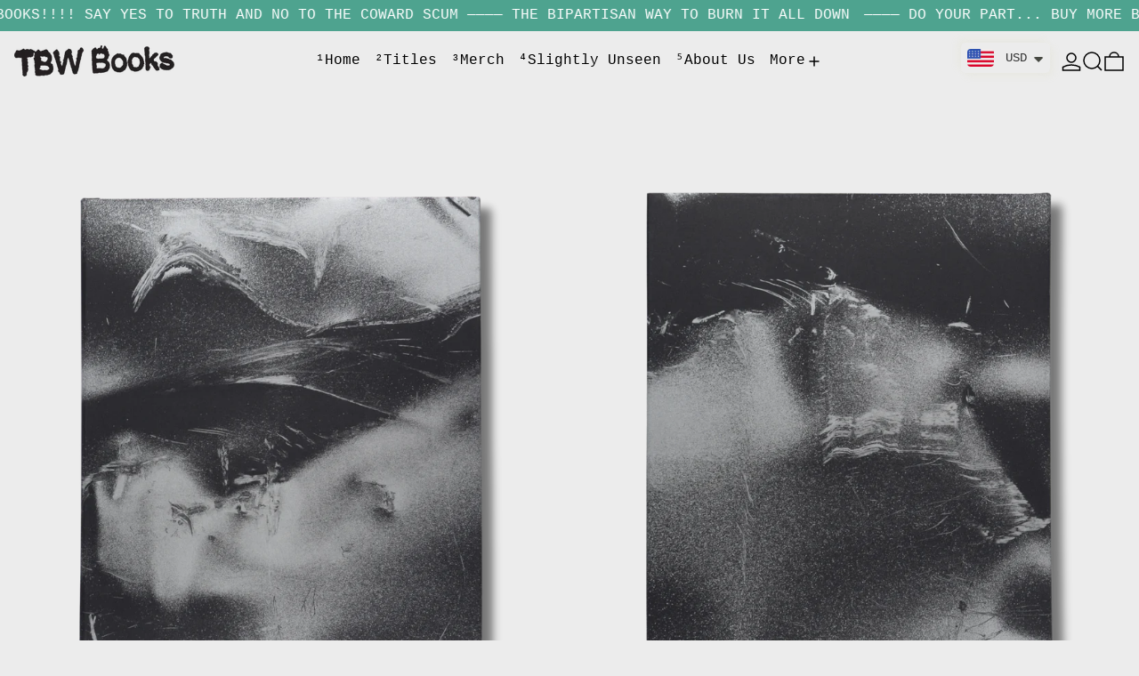

--- FILE ---
content_type: text/html; charset=utf-8
request_url: https://tbwbooks.com/products/derby
body_size: 39578
content:
<!doctype html>
<html class="no-js" lang="en">
  <head>
    <meta charset="utf-8">
    <meta http-equiv="X-UA-Compatible" content="IE=edge">
    <meta name="viewport" content="width=device-width,initial-scale=1">
    <meta name="theme-color" content="">
    <link rel="canonical" href="https://tbwbooks.com/products/derby">
    <link rel="preconnect" href="https://cdn.shopify.com" crossorigin><link
        rel="icon"
        type="image/png"
        href="//tbwbooks.com/cdn/shop/files/Untitled_design_white.2.png?crop=center&height=32&v=1728413719&width=32"
      ><link rel="preconnect" href="https://fonts.shopifycdn.com" crossorigin><title>
      Derby

        &ndash; TBW Books</title>

    
      <meta name="description" content="Hardcover with dust jacket60 pages, 28 duotone plates9.25 x 10.5 inches / 235 x 267 mm2021ISBN 978-1-942953-47-0 Demolition derbies are spectacular celebrations of car culture, carnival culture, and a maximalist desire to be loud and destructive, all because… well, why not?  They’re chaotic, a ritualized nihilism of au">
    

    <script>window.performance && window.performance.mark && window.performance.mark('shopify.content_for_header.start');</script><meta id="shopify-digital-wallet" name="shopify-digital-wallet" content="/10317969/digital_wallets/dialog">
<meta name="shopify-checkout-api-token" content="5030a26ba56d2436f18e84b04b0df554">
<meta id="in-context-paypal-metadata" data-shop-id="10317969" data-venmo-supported="false" data-environment="production" data-locale="en_US" data-paypal-v4="true" data-currency="USD">
<link rel="alternate" type="application/json+oembed" href="https://tbwbooks.com/products/derby.oembed">
<script async="async" src="/checkouts/internal/preloads.js?locale=en-US"></script>
<link rel="preconnect" href="https://shop.app" crossorigin="anonymous">
<script async="async" src="https://shop.app/checkouts/internal/preloads.js?locale=en-US&shop_id=10317969" crossorigin="anonymous"></script>
<script id="shopify-features" type="application/json">{"accessToken":"5030a26ba56d2436f18e84b04b0df554","betas":["rich-media-storefront-analytics"],"domain":"tbwbooks.com","predictiveSearch":true,"shopId":10317969,"locale":"en"}</script>
<script>var Shopify = Shopify || {};
Shopify.shop = "tbwbooks.myshopify.com";
Shopify.locale = "en";
Shopify.currency = {"active":"USD","rate":"1.0"};
Shopify.country = "US";
Shopify.theme = {"name":"NEW SITE 2024","id":130346385482,"schema_name":"Baseline","schema_version":"3.2.0","theme_store_id":910,"role":"main"};
Shopify.theme.handle = "null";
Shopify.theme.style = {"id":null,"handle":null};
Shopify.cdnHost = "tbwbooks.com/cdn";
Shopify.routes = Shopify.routes || {};
Shopify.routes.root = "/";</script>
<script type="module">!function(o){(o.Shopify=o.Shopify||{}).modules=!0}(window);</script>
<script>!function(o){function n(){var o=[];function n(){o.push(Array.prototype.slice.apply(arguments))}return n.q=o,n}var t=o.Shopify=o.Shopify||{};t.loadFeatures=n(),t.autoloadFeatures=n()}(window);</script>
<script>
  window.ShopifyPay = window.ShopifyPay || {};
  window.ShopifyPay.apiHost = "shop.app\/pay";
  window.ShopifyPay.redirectState = null;
</script>
<script id="shop-js-analytics" type="application/json">{"pageType":"product"}</script>
<script defer="defer" async type="module" src="//tbwbooks.com/cdn/shopifycloud/shop-js/modules/v2/client.init-shop-cart-sync_BT-GjEfc.en.esm.js"></script>
<script defer="defer" async type="module" src="//tbwbooks.com/cdn/shopifycloud/shop-js/modules/v2/chunk.common_D58fp_Oc.esm.js"></script>
<script defer="defer" async type="module" src="//tbwbooks.com/cdn/shopifycloud/shop-js/modules/v2/chunk.modal_xMitdFEc.esm.js"></script>
<script type="module">
  await import("//tbwbooks.com/cdn/shopifycloud/shop-js/modules/v2/client.init-shop-cart-sync_BT-GjEfc.en.esm.js");
await import("//tbwbooks.com/cdn/shopifycloud/shop-js/modules/v2/chunk.common_D58fp_Oc.esm.js");
await import("//tbwbooks.com/cdn/shopifycloud/shop-js/modules/v2/chunk.modal_xMitdFEc.esm.js");

  window.Shopify.SignInWithShop?.initShopCartSync?.({"fedCMEnabled":true,"windoidEnabled":true});

</script>
<script>
  window.Shopify = window.Shopify || {};
  if (!window.Shopify.featureAssets) window.Shopify.featureAssets = {};
  window.Shopify.featureAssets['shop-js'] = {"shop-cart-sync":["modules/v2/client.shop-cart-sync_DZOKe7Ll.en.esm.js","modules/v2/chunk.common_D58fp_Oc.esm.js","modules/v2/chunk.modal_xMitdFEc.esm.js"],"init-fed-cm":["modules/v2/client.init-fed-cm_B6oLuCjv.en.esm.js","modules/v2/chunk.common_D58fp_Oc.esm.js","modules/v2/chunk.modal_xMitdFEc.esm.js"],"shop-cash-offers":["modules/v2/client.shop-cash-offers_D2sdYoxE.en.esm.js","modules/v2/chunk.common_D58fp_Oc.esm.js","modules/v2/chunk.modal_xMitdFEc.esm.js"],"shop-login-button":["modules/v2/client.shop-login-button_QeVjl5Y3.en.esm.js","modules/v2/chunk.common_D58fp_Oc.esm.js","modules/v2/chunk.modal_xMitdFEc.esm.js"],"pay-button":["modules/v2/client.pay-button_DXTOsIq6.en.esm.js","modules/v2/chunk.common_D58fp_Oc.esm.js","modules/v2/chunk.modal_xMitdFEc.esm.js"],"shop-button":["modules/v2/client.shop-button_DQZHx9pm.en.esm.js","modules/v2/chunk.common_D58fp_Oc.esm.js","modules/v2/chunk.modal_xMitdFEc.esm.js"],"avatar":["modules/v2/client.avatar_BTnouDA3.en.esm.js"],"init-windoid":["modules/v2/client.init-windoid_CR1B-cfM.en.esm.js","modules/v2/chunk.common_D58fp_Oc.esm.js","modules/v2/chunk.modal_xMitdFEc.esm.js"],"init-shop-for-new-customer-accounts":["modules/v2/client.init-shop-for-new-customer-accounts_C_vY_xzh.en.esm.js","modules/v2/client.shop-login-button_QeVjl5Y3.en.esm.js","modules/v2/chunk.common_D58fp_Oc.esm.js","modules/v2/chunk.modal_xMitdFEc.esm.js"],"init-shop-email-lookup-coordinator":["modules/v2/client.init-shop-email-lookup-coordinator_BI7n9ZSv.en.esm.js","modules/v2/chunk.common_D58fp_Oc.esm.js","modules/v2/chunk.modal_xMitdFEc.esm.js"],"init-shop-cart-sync":["modules/v2/client.init-shop-cart-sync_BT-GjEfc.en.esm.js","modules/v2/chunk.common_D58fp_Oc.esm.js","modules/v2/chunk.modal_xMitdFEc.esm.js"],"shop-toast-manager":["modules/v2/client.shop-toast-manager_DiYdP3xc.en.esm.js","modules/v2/chunk.common_D58fp_Oc.esm.js","modules/v2/chunk.modal_xMitdFEc.esm.js"],"init-customer-accounts":["modules/v2/client.init-customer-accounts_D9ZNqS-Q.en.esm.js","modules/v2/client.shop-login-button_QeVjl5Y3.en.esm.js","modules/v2/chunk.common_D58fp_Oc.esm.js","modules/v2/chunk.modal_xMitdFEc.esm.js"],"init-customer-accounts-sign-up":["modules/v2/client.init-customer-accounts-sign-up_iGw4briv.en.esm.js","modules/v2/client.shop-login-button_QeVjl5Y3.en.esm.js","modules/v2/chunk.common_D58fp_Oc.esm.js","modules/v2/chunk.modal_xMitdFEc.esm.js"],"shop-follow-button":["modules/v2/client.shop-follow-button_CqMgW2wH.en.esm.js","modules/v2/chunk.common_D58fp_Oc.esm.js","modules/v2/chunk.modal_xMitdFEc.esm.js"],"checkout-modal":["modules/v2/client.checkout-modal_xHeaAweL.en.esm.js","modules/v2/chunk.common_D58fp_Oc.esm.js","modules/v2/chunk.modal_xMitdFEc.esm.js"],"shop-login":["modules/v2/client.shop-login_D91U-Q7h.en.esm.js","modules/v2/chunk.common_D58fp_Oc.esm.js","modules/v2/chunk.modal_xMitdFEc.esm.js"],"lead-capture":["modules/v2/client.lead-capture_BJmE1dJe.en.esm.js","modules/v2/chunk.common_D58fp_Oc.esm.js","modules/v2/chunk.modal_xMitdFEc.esm.js"],"payment-terms":["modules/v2/client.payment-terms_Ci9AEqFq.en.esm.js","modules/v2/chunk.common_D58fp_Oc.esm.js","modules/v2/chunk.modal_xMitdFEc.esm.js"]};
</script>
<script>(function() {
  var isLoaded = false;
  function asyncLoad() {
    if (isLoaded) return;
    isLoaded = true;
    var urls = ["https:\/\/campaignified.app\/assets\/script_tags\/newsletter.js?shop=tbwbooks.myshopify.com","https:\/\/d3f0kqa8h3si01.cloudfront.net\/scripts\/tbwbooks.20240229185345.scripttag.js?shop=tbwbooks.myshopify.com","https:\/\/cdn-bundler.nice-team.net\/app\/js\/bundler.js?shop=tbwbooks.myshopify.com"];
    for (var i = 0; i < urls.length; i++) {
      var s = document.createElement('script');
      s.type = 'text/javascript';
      s.async = true;
      s.src = urls[i];
      var x = document.getElementsByTagName('script')[0];
      x.parentNode.insertBefore(s, x);
    }
  };
  if(window.attachEvent) {
    window.attachEvent('onload', asyncLoad);
  } else {
    window.addEventListener('load', asyncLoad, false);
  }
})();</script>
<script id="__st">var __st={"a":10317969,"offset":-28800,"reqid":"b5033969-af33-456f-817e-ffcc0f8aa039-1769474908","pageurl":"tbwbooks.com\/products\/derby","u":"44db5c89c69f","p":"product","rtyp":"product","rid":6543423176778};</script>
<script>window.ShopifyPaypalV4VisibilityTracking = true;</script>
<script id="captcha-bootstrap">!function(){'use strict';const t='contact',e='account',n='new_comment',o=[[t,t],['blogs',n],['comments',n],[t,'customer']],c=[[e,'customer_login'],[e,'guest_login'],[e,'recover_customer_password'],[e,'create_customer']],r=t=>t.map((([t,e])=>`form[action*='/${t}']:not([data-nocaptcha='true']) input[name='form_type'][value='${e}']`)).join(','),a=t=>()=>t?[...document.querySelectorAll(t)].map((t=>t.form)):[];function s(){const t=[...o],e=r(t);return a(e)}const i='password',u='form_key',d=['recaptcha-v3-token','g-recaptcha-response','h-captcha-response',i],f=()=>{try{return window.sessionStorage}catch{return}},m='__shopify_v',_=t=>t.elements[u];function p(t,e,n=!1){try{const o=window.sessionStorage,c=JSON.parse(o.getItem(e)),{data:r}=function(t){const{data:e,action:n}=t;return t[m]||n?{data:e,action:n}:{data:t,action:n}}(c);for(const[e,n]of Object.entries(r))t.elements[e]&&(t.elements[e].value=n);n&&o.removeItem(e)}catch(o){console.error('form repopulation failed',{error:o})}}const l='form_type',E='cptcha';function T(t){t.dataset[E]=!0}const w=window,h=w.document,L='Shopify',v='ce_forms',y='captcha';let A=!1;((t,e)=>{const n=(g='f06e6c50-85a8-45c8-87d0-21a2b65856fe',I='https://cdn.shopify.com/shopifycloud/storefront-forms-hcaptcha/ce_storefront_forms_captcha_hcaptcha.v1.5.2.iife.js',D={infoText:'Protected by hCaptcha',privacyText:'Privacy',termsText:'Terms'},(t,e,n)=>{const o=w[L][v],c=o.bindForm;if(c)return c(t,g,e,D).then(n);var r;o.q.push([[t,g,e,D],n]),r=I,A||(h.body.append(Object.assign(h.createElement('script'),{id:'captcha-provider',async:!0,src:r})),A=!0)});var g,I,D;w[L]=w[L]||{},w[L][v]=w[L][v]||{},w[L][v].q=[],w[L][y]=w[L][y]||{},w[L][y].protect=function(t,e){n(t,void 0,e),T(t)},Object.freeze(w[L][y]),function(t,e,n,w,h,L){const[v,y,A,g]=function(t,e,n){const i=e?o:[],u=t?c:[],d=[...i,...u],f=r(d),m=r(i),_=r(d.filter((([t,e])=>n.includes(e))));return[a(f),a(m),a(_),s()]}(w,h,L),I=t=>{const e=t.target;return e instanceof HTMLFormElement?e:e&&e.form},D=t=>v().includes(t);t.addEventListener('submit',(t=>{const e=I(t);if(!e)return;const n=D(e)&&!e.dataset.hcaptchaBound&&!e.dataset.recaptchaBound,o=_(e),c=g().includes(e)&&(!o||!o.value);(n||c)&&t.preventDefault(),c&&!n&&(function(t){try{if(!f())return;!function(t){const e=f();if(!e)return;const n=_(t);if(!n)return;const o=n.value;o&&e.removeItem(o)}(t);const e=Array.from(Array(32),(()=>Math.random().toString(36)[2])).join('');!function(t,e){_(t)||t.append(Object.assign(document.createElement('input'),{type:'hidden',name:u})),t.elements[u].value=e}(t,e),function(t,e){const n=f();if(!n)return;const o=[...t.querySelectorAll(`input[type='${i}']`)].map((({name:t})=>t)),c=[...d,...o],r={};for(const[a,s]of new FormData(t).entries())c.includes(a)||(r[a]=s);n.setItem(e,JSON.stringify({[m]:1,action:t.action,data:r}))}(t,e)}catch(e){console.error('failed to persist form',e)}}(e),e.submit())}));const S=(t,e)=>{t&&!t.dataset[E]&&(n(t,e.some((e=>e===t))),T(t))};for(const o of['focusin','change'])t.addEventListener(o,(t=>{const e=I(t);D(e)&&S(e,y())}));const B=e.get('form_key'),M=e.get(l),P=B&&M;t.addEventListener('DOMContentLoaded',(()=>{const t=y();if(P)for(const e of t)e.elements[l].value===M&&p(e,B);[...new Set([...A(),...v().filter((t=>'true'===t.dataset.shopifyCaptcha))])].forEach((e=>S(e,t)))}))}(h,new URLSearchParams(w.location.search),n,t,e,['guest_login'])})(!0,!0)}();</script>
<script integrity="sha256-4kQ18oKyAcykRKYeNunJcIwy7WH5gtpwJnB7kiuLZ1E=" data-source-attribution="shopify.loadfeatures" defer="defer" src="//tbwbooks.com/cdn/shopifycloud/storefront/assets/storefront/load_feature-a0a9edcb.js" crossorigin="anonymous"></script>
<script crossorigin="anonymous" defer="defer" src="//tbwbooks.com/cdn/shopifycloud/storefront/assets/shopify_pay/storefront-65b4c6d7.js?v=20250812"></script>
<script data-source-attribution="shopify.dynamic_checkout.dynamic.init">var Shopify=Shopify||{};Shopify.PaymentButton=Shopify.PaymentButton||{isStorefrontPortableWallets:!0,init:function(){window.Shopify.PaymentButton.init=function(){};var t=document.createElement("script");t.src="https://tbwbooks.com/cdn/shopifycloud/portable-wallets/latest/portable-wallets.en.js",t.type="module",document.head.appendChild(t)}};
</script>
<script data-source-attribution="shopify.dynamic_checkout.buyer_consent">
  function portableWalletsHideBuyerConsent(e){var t=document.getElementById("shopify-buyer-consent"),n=document.getElementById("shopify-subscription-policy-button");t&&n&&(t.classList.add("hidden"),t.setAttribute("aria-hidden","true"),n.removeEventListener("click",e))}function portableWalletsShowBuyerConsent(e){var t=document.getElementById("shopify-buyer-consent"),n=document.getElementById("shopify-subscription-policy-button");t&&n&&(t.classList.remove("hidden"),t.removeAttribute("aria-hidden"),n.addEventListener("click",e))}window.Shopify?.PaymentButton&&(window.Shopify.PaymentButton.hideBuyerConsent=portableWalletsHideBuyerConsent,window.Shopify.PaymentButton.showBuyerConsent=portableWalletsShowBuyerConsent);
</script>
<script data-source-attribution="shopify.dynamic_checkout.cart.bootstrap">document.addEventListener("DOMContentLoaded",(function(){function t(){return document.querySelector("shopify-accelerated-checkout-cart, shopify-accelerated-checkout")}if(t())Shopify.PaymentButton.init();else{new MutationObserver((function(e,n){t()&&(Shopify.PaymentButton.init(),n.disconnect())})).observe(document.body,{childList:!0,subtree:!0})}}));
</script>
<link id="shopify-accelerated-checkout-styles" rel="stylesheet" media="screen" href="https://tbwbooks.com/cdn/shopifycloud/portable-wallets/latest/accelerated-checkout-backwards-compat.css" crossorigin="anonymous">
<style id="shopify-accelerated-checkout-cart">
        #shopify-buyer-consent {
  margin-top: 1em;
  display: inline-block;
  width: 100%;
}

#shopify-buyer-consent.hidden {
  display: none;
}

#shopify-subscription-policy-button {
  background: none;
  border: none;
  padding: 0;
  text-decoration: underline;
  font-size: inherit;
  cursor: pointer;
}

#shopify-subscription-policy-button::before {
  box-shadow: none;
}

      </style>

<script>window.performance && window.performance.mark && window.performance.mark('shopify.content_for_header.end');</script>


<meta property="og:site_name" content="TBW Books">
<meta property="og:url" content="https://tbwbooks.com/products/derby">
<meta property="og:title" content="Derby">
<meta property="og:type" content="product">
<meta property="og:description" content="Hardcover with dust jacket60 pages, 28 duotone plates9.25 x 10.5 inches / 235 x 267 mm2021ISBN 978-1-942953-47-0 Demolition derbies are spectacular celebrations of car culture, carnival culture, and a maximalist desire to be loud and destructive, all because… well, why not?  They’re chaotic, a ritualized nihilism of au"><meta property="og:image" content="http://tbwbooks.com/cdn/shop/files/Derby_6dae4d53-da92-4181-9c36-2f1703c8c97f.jpg?v=1746195325">
  <meta
    property="og:image:secure_url"
    content="https://tbwbooks.com/cdn/shop/files/Derby_6dae4d53-da92-4181-9c36-2f1703c8c97f.jpg?v=1746195325"
  >
  <meta property="og:image:width" content="1080">
  <meta property="og:image:height" content="1260"><meta
    property="og:price:amount"
    content="50.00"
  >
  <meta property="og:price:currency" content="USD"><meta name="twitter:card" content="summary_large_image">
<meta name="twitter:title" content="Derby">
<meta name="twitter:description" content="Hardcover with dust jacket60 pages, 28 duotone plates9.25 x 10.5 inches / 235 x 267 mm2021ISBN 978-1-942953-47-0 Demolition derbies are spectacular celebrations of car culture, carnival culture, and a maximalist desire to be loud and destructive, all because… well, why not?  They’re chaotic, a ritualized nihilism of au">
<script>
  window.THEMENAME = 'Baseline';
  window.THEMEVERSION = '3.0.0';

  document.documentElement.className = document.documentElement.className.replace('no-js', 'js');

  function debounce(fn, wait) {
    let t;
    return (...args) => {
      clearTimeout(t);
      t = setTimeout(() => fn.apply(this, args), wait);
    };
  }

  window.theme = {
    strings: {
      loading: "Loading",
      itemCountOne: "{{ count }} item",
      itemCountOther: "{{ count }} items",
      addToCart: "Add to cart",
      soldOut: "Sold out",
      unavailable: "Unavailable",
      regularPrice: "Regular price",
      salePrice: "Sale price",
      sale: "Sale",
      unitPrice: "Unit price",
      unitPriceSeparator: "per",
      cartEmpty: "Your cart is currently empty.",
      cartCookies: "Enable cookies to use the shopping cart",
      update: "Update",
      quantity: "Quantity",
      discountedTotal: "Discounted total",
      regularTotal: "Regular total",
      priceColumn: "See Price column for discount details.",
      addedToCart: "Added to Cart!",
      cartError: "There was an error while updating your cart. Please try again.",
      cartAddError: "All {{ title }} are in your cart.",
      shippingCalculatorResultsTitleOne: "There is 1 rate:",
      shippingCalculatorResultsTitleMany: "There are {{ count }} rates:",
    },
    routes: {
      root_url: "\/",
      predictive_search_url: "\/search\/suggest",
      cart_url: "\/cart",
      cart_add_url: "\/cart\/add",
      cart_change_url: "\/cart\/change",
      cart_update_url: "\/cart\/update",
      cart_clear_url: "\/cart\/clear",
    },
    moneyFormat: "\u003cspan class=money\u003e$ {{amount}}\u003c\/span\u003e",
    moneyWithCurrencyFormat: "\u003cspan class=money\u003e$ {{amount}} USD\u003c\/span\u003e",
    get defaultMoneyFormat() {
      return this.moneyFormat;
    },
    cartItemCount: 0,
    settings: {
      cartType: "drawer",
      openDrawerOnAddToCart: true
    },
    info: {
      name: 'Baseline',
    }
  };
</script>
<script src="//tbwbooks.com/cdn/shop/t/15/assets/utils.js?v=184300954574449463661723492522" defer></script>
    <script src="//tbwbooks.com/cdn/shop/t/15/assets/images.js?v=82802382427156187971723492521" defer></script>
    <script src="//tbwbooks.com/cdn/shop/t/15/assets/theme-events.js?v=129495518931582581311723492522" defer></script>
    <script
      src="//tbwbooks.com/cdn/shop/t/15/assets/polyfills-inert.bundle.min.js?v=9775187524458939151723492521"
      type="module"
    ></script>
    <script
      src="//tbwbooks.com/cdn/shop/t/15/assets/global.bundle.min.js?v=118442731492121060881723492521"
      type="module"
    ></script>

    

    
      <script src="//tbwbooks.com/cdn/shop/t/15/assets/cart-items.js?v=43431675167093328721723492521" type="module"></script>
      <script src="//tbwbooks.com/cdn/shop/t/15/assets/cart-footer.js?v=17359671215901880651723492521" type="module"></script>
      
        <script src="//tbwbooks.com/cdn/shop/t/15/assets/cart-note.js?v=17283974488463093931723492521" type="module"></script>
      
    

    <script src="//tbwbooks.com/cdn/shop/t/15/assets/quantity.js?v=121464986056478806851723492522" type="module"></script>
    <script src="//tbwbooks.com/cdn/shop/t/15/assets/rte.js?v=91144393696501258891723492522" type="module"></script>

    







<style data-shopify>
  
  
</style>

<style>:root {

      --font-size-xs: 0.64rem;
      --font-size-sm: 0.8rem;
      --font-size-base: 1rem;
      --font-size-lg: 1.25rem;
      --font-size-xl: 1.563rem;
      --font-size-2xl: 1.953rem;
      --font-size-3xl: 2.441rem;
      --font-size-4xl: 3.052rem;
      --font-size-5xl: 3.815rem;
      --font-size-6xl: 4.768rem;
      --font-size-7xl: 5.96rem;
      --font-size-8xl: 7.451rem;
      --font-size-9xl: 9.313rem;

      --type-scale-n-2: var(--font-size-xs);
      --type-scale-n-1: var(--font-size-sm);
      --type-scale-n0: var(--font-size-base);
      --type-scale-n1: var(--font-size-lg);
      --type-scale-n2: var(--font-size-xl);
      --type-scale-n3: var(--font-size-2xl);
      --type-scale-n4: var(--font-size-3xl);
      --type-scale-n5: var(--font-size-4xl);
      --type-scale-n6: var(--font-size-5xl);
      --type-scale-n7: var(--font-size-6xl);
      --type-scale-n8: var(--font-size-7xl);
      --type-scale-n9: var(--font-size-8xl);
      --type-scale-n10: var(--font-size-9xl);

      --base-font-size: 100.0%;
      --base-font-size-from-settings: 16;
      --base-line-height: 1.2;
      --heading-line-height: 1;

      font-size: var(--base-font-size);
      line-height: var(--base-line-height);

      --heading-font-stack: "Courier New", Courier, monospace;
      --heading-font-weight: 400;
      --heading-font-style: normal;


      --body-font-stack: "Courier New", Courier, monospace;
      --body-font-weight: 400;
      --body-font-bold: FontDrop;
      --body-font-bold-italic: FontDrop;

      --color-gridline: 0 0 0;
      --gridline-width: 0px;

      --text-border-width: 1px;
      --checkbox-width: 1px;

      --font-heading: "Courier New", Courier, monospace;
      --font-body: "Courier New", Courier, monospace;
      --font-body-weight: 400;
      --font-body-style: normal;
      --font-body-bold-weight: bold;

      --heading-letterspacing: 0.0;
      --heading-capitalize: none;
      --heading-decoration: none;

      --standard-heading-size: var(--type-scale-n0);
      --feature-heading-size: var(--type-scale-n1);
      --secondary-heading-size: var(--type-scale-n0);

      --body-copy-transform: none;

      --wrapperWidth: 100vw;
      --gutter: 0px;
      --rowHeight: calc((var(--wrapperWidth) - (11 * var(--gutter))) / 12);

      --global-scrolling-items-speed-multiplier: 1;

      --add-to-cart-button-height: 44px;

      --spacing: 0.5rem;
      --spacing-double: 1rem;
      --spacing-half: 0.25rem;

      /* Equivalent to px-2 */
      --section-horizontal-spacing-mobile: 0.5rem;
      /* Equivalent to px-4 */
      --section-horizontal-spacing-desktop: 1rem;

      --section-horizontal-spacing: var(--section-horizontal-spacing-mobile);

      --icon-thickness: 1.5;

      /**
       * Buttons
       */
      --button-text-transform: none;
      --button-after-content: '\00a0\2192';
      --button-border-radius: 0;

      /**
       * Links
       */
      --links-bottom-border-width: var(--text-border-width);
      --links-bottom-padding: 0.25rem;
      --links-text-transform: none;
      --links-after-content: '\00a0\2192';
      --links-before-content: '\2190\00a0';

      background-color: rgb(var(--color-scheme-background));
      color: rgb(var(--color-scheme-text));
    }

    @media (min-width: 1024px) {
      :root {
        --standard-heading-size: var(--type-scale-n0);
        --feature-heading-size: var(--type-scale-n1);
        --secondary-heading-size: var(--type-scale-n0);

        --section-horizontal-spacing: var(--section-horizontal-spacing-desktop);
      }
    }

    :root,
      
      [data-color-scheme="scheme1"] {
        --color-scheme-text: 252 252 252;
        --color-scheme-background: 236 236 236;
        --color-scheme-accent: 0 0 0;
        --color-scheme-accent-contrast:  255 255 255;
        --color-scheme-secondary: 0 0 0;
      }
  
      [data-color-scheme="scheme2"] {
        --color-scheme-text: 0 0 0;
        --color-scheme-background: 78 163 143;
        --color-scheme-accent: 0 0 0;
        --color-scheme-accent-contrast:  0 0 0;
        --color-scheme-secondary: 0 0 0;
      }
  
      [data-color-scheme="scheme3"] {
        --color-scheme-text: 252 252 252;
        --color-scheme-background: 0 0 0;
        --color-scheme-accent: 198 249 31;
        --color-scheme-accent-contrast:  255 255 255;
        --color-scheme-secondary: 252 252 252;
      }
  
      [data-color-scheme="scheme4"] {
        --color-scheme-text: 0 0 0;
        --color-scheme-background: 236 236 236;
        --color-scheme-accent: 78 163 143;
        --color-scheme-accent-contrast:  0 0 0;
        --color-scheme-secondary: 255 255 255;
      }
  
      [data-color-scheme="scheme5"] {
        --color-scheme-text: 0 0 0;
        --color-scheme-background: 236 236 236;
        --color-scheme-accent: 0 0 0;
        --color-scheme-accent-contrast:  0 0 0;
        --color-scheme-secondary: 0 0 0;
      }
  
      [data-color-scheme="scheme-73a0519f-eb48-4ecf-821c-f6b755437deb"] {
        --color-scheme-text: 255 255 255;
        --color-scheme-background: 78 163 143;
        --color-scheme-accent: 0 0 0;
        --color-scheme-accent-contrast:  255 255 255;
        --color-scheme-secondary: 0 0 0;
      }
  
      [data-color-scheme="scheme-1e65c672-2e15-4560-a932-67c4f2dbf39a"] {
        --color-scheme-text: 0 0 0;
        --color-scheme-background: 236 236 236;
        --color-scheme-accent: 255 255 255;
        --color-scheme-accent-contrast:  255 255 255;
        --color-scheme-secondary: 0 0 0;
      }
  
      [data-color-scheme="scheme-78817509-841a-4bb4-8dfe-91eaf4ab5fcf"] {
        --color-scheme-text: 0 0 0;
        --color-scheme-background: 255 255 255;
        --color-scheme-accent: 0 0 0;
        --color-scheme-accent-contrast:  78 163 143;
        --color-scheme-secondary: 0 0 0;
      }
  
      [data-color-scheme="scheme-de77b21d-37bd-4c09-84a9-e31df2677d6a"] {
        --color-scheme-text: 255 255 255;
        --color-scheme-background: 236 236 236;
        --color-scheme-accent: 78 163 143;
        --color-scheme-accent-contrast:  255 255 255;
        --color-scheme-secondary: 0 0 0;
      }
  
      [data-color-scheme="scheme-0907eaef-fba2-4dc9-83a8-52a113e579ab"] {
        --color-scheme-text: 252 252 252;
        --color-scheme-background: 236 236 236;
        --color-scheme-accent: 255 255 255;
        --color-scheme-accent-contrast:  255 255 255;
        --color-scheme-secondary: 252 252 252;
      }
  
      [data-color-scheme="scheme-d57289cb-230f-46e9-8673-b3c2fe54554f"] {
        --color-scheme-text: 0 0 0;
        --color-scheme-background: 236 236 236;
        --color-scheme-accent: 0 0 0;
        --color-scheme-accent-contrast:  255 255 255;
        --color-scheme-secondary: 0 0 0;
      }
  
      [data-color-scheme="scheme-ecd4038c-7bf6-471a-8105-d638a842c23f"] {
        --color-scheme-text: 252 252 252;
        --color-scheme-background: 0 0 0;
        --color-scheme-accent: 255 255 255;
        --color-scheme-accent-contrast:  255 255 255;
        --color-scheme-secondary: 252 252 252;
      }
  
      [data-color-scheme="scheme-1b632be2-ba48-49ee-a640-12933d8efb8f"] {
        --color-scheme-text: 252 252 252;
        --color-scheme-background: 236 236 236;
        --color-scheme-accent: 0 0 0;
        --color-scheme-accent-contrast:  255 255 255;
        --color-scheme-secondary: 0 0 0;
      }
  
      [data-color-scheme="scheme-b2f2f34b-4dd4-4215-8779-3929d384d5a5"] {
        --color-scheme-text: 0 0 0;
        --color-scheme-background: 78 163 143;
        --color-scheme-accent: 0 0 0;
        --color-scheme-accent-contrast:  255 255 255;
        --color-scheme-secondary: 0 0 0;
      }
  
      [data-color-scheme="scheme-152dc4ae-d3cc-43a3-be5b-6a241a73470c"] {
        --color-scheme-text: 0 0 0;
        --color-scheme-background: 224 229 211;
        --color-scheme-accent: 0 0 0;
        --color-scheme-accent-contrast:  255 255 255;
        --color-scheme-secondary: 0 0 0;
      }
  
      [data-color-scheme="scheme-4f08584d-30be-415b-a11e-e092bfe7e560"] {
        --color-scheme-text: 0 0 0;
        --color-scheme-background: 255 255 255;
        --color-scheme-accent: 0 0 0;
        --color-scheme-accent-contrast:  0 0 0;
        --color-scheme-secondary: 0 0 0;
      }
  
      [data-color-scheme="scheme-3e3628a5-88cc-437b-9543-b2a20715774b"] {
        --color-scheme-text: 78 163 143;
        --color-scheme-background: 236 236 236;
        --color-scheme-accent: 78 163 143;
        --color-scheme-accent-contrast:  255 255 255;
        --color-scheme-secondary: 0 0 0;
      }
  
      [data-color-scheme="scheme-66e74723-cff3-43c0-a394-4450531cae66"] {
        --color-scheme-text: 255 255 255;
        --color-scheme-background: 0 0 0;
        --color-scheme-accent: 255 255 255;
        --color-scheme-accent-contrast:  0 0 0;
        --color-scheme-secondary: 255 255 255;
      }
  

    [data-color-scheme] {
      --payment-terms-background-color: rgb(var(--color-scheme-background));

      --button-color-border: var(--color-scheme-accent);
      --button-color-background: var(--color-scheme-accent);
      --button-color-text: var(--color-scheme-accent-contrast);
      --button-color-border-hover: var(--color-scheme-text);
      --button-color-background-hover: var(--color-scheme-text);
      --button-color-text-hover: var(--color-scheme-background);
    }

    ::selection {
      background-color: rgb(var(--color-scheme-text));
      color: rgb(var(--color-scheme-background));
    }

    @keyframes scrolling-items {
      0% {
        transform: translate3d(0, 0, 0);
      }

      100% {
        transform: translate3d(-50%, 0, 0);
      }
    }
</style>

<style id="generated-critical-css">
.shopify-payment-button__button--hidden{display:none!important}.theme-button,.theme-button--secondary{cursor:pointer;font-size:var(--font-size-base);line-height:var(--base-line-height);overflow-wrap:anywhere;padding:.5rem 2rem;text-transform:var(--button-text-transform);word-break:normal}.theme-button--secondary:after,.theme-button:after{--tw-content:var(--button-after-content);content:var(--tw-content)}.theme-button{--tw-border-opacity:1;--tw-bg-opacity:1;--tw-text-opacity:1;background-color:rgb(var(--button-color-background)/var(--tw-bg-opacity));border-color:rgb(var(--button-color-border)/var(--tw-border-opacity));border-radius:var(--button-border-radius);border-width:var(--text-border-width);color:rgb(var(--button-color-text)/var(--tw-text-opacity))}@media (hover:hover) and (pointer:fine){.theme-button:hover{--tw-border-opacity:1;--tw-bg-opacity:1;--tw-text-opacity:1;background-color:rgb(var(--button-color-background-hover)/var(--tw-bg-opacity));border-color:rgb(var(--button-color-border-hover)/var(--tw-border-opacity));color:rgb(var(--button-color-text-hover)/var(--tw-text-opacity))}}.theme-button--secondary{--tw-border-opacity:1;--tw-bg-opacity:1;--tw-text-opacity:1;background-color:rgb(var(--color-scheme-background)/var(--tw-bg-opacity));border-color:rgb(var(--color-scheme-text)/var(--tw-border-opacity));border-radius:var(--button-border-radius);border-width:var(--text-border-width);color:rgb(var(--color-scheme-text)/var(--tw-text-opacity))}[data-color-scheme] .theme-button--secondary.rte a:hover,[data-color-scheme].theme-button--secondary .rte a:hover,[data-color-scheme].theme-button--secondary.rte a:hover{color:rgb(var(--color-scheme-accent));text-decoration-color:rgb(var(--color-scheme-accent))}[data-color-scheme] .theme-button--secondary.rte blockquote,[data-color-scheme].theme-button--secondary .rte blockquote,[data-color-scheme].theme-button--secondary.rte blockquote{background:rgb(var(--color-scheme-text));color:rgb(var(--color-scheme-background))}@media (hover:hover) and (pointer:fine){.theme-button--secondary:hover{--tw-border-opacity:1;--tw-text-opacity:1;border-color:rgb(var(--color-scheme-accent)/var(--tw-border-opacity));color:rgb(var(--color-scheme-accent)/var(--tw-text-opacity))}}image-with-placeholder{display:block}[data-shopify-xr-hidden]{display:none}.block{display:block}.inline-block{display:inline-block}.hidden{display:none}.splide:not(.is-active) .\[\.splide\:not\(\.is-active\)_\&\]\:pointer-events-none{pointer-events:none}.splide:not(.is-active) .\[\.splide\:not\(\.is-active\)_\&\]\:invisible{visibility:hidden}.splide:not(.is-active) .\[\.splide\:not\(\.is-active\)_\&\]\:\!flex{display:flex!important}.splide:not(.is-active) .\[\.splide\:not\(\.is-active\)_\&\]\:gap-gridline{gap:var(--gridline-width)}@media not all and (min-width:1024px){.splide:not(.is-active) .max-lg\:\[\.splide\:not\(\.is-active\)_\&\]\:hidden{display:none}}
</style>
<style id="manual-critical-css">
  html {
    background-color: rgb(var(--color-primary-background));
    color: rgb(var(--color-primary-text));
    font-size: var(--base-font-size);
    line-height: var(--base-line-height);
  }

  [x-cloak] {
    display: none;
  }

  html.no-js [x-cloak].no-js-undo-cloak {
    display: revert;
  }

  body {
    display: flex;
    flex-direction: column;
    min-height: 100vh;
  }

  @media (min-width: 768px) {
    [md\:undo-x-cloak-block] {
      display: block;
    }
  }

  @media (max-width: 767px) {
    [max-md\:undo-x-cloak-block] {
      display: block;
    }
  }
</style>
<link href="//tbwbooks.com/cdn/shop/t/15/assets/base.bundle.css?v=20075625873572642701756990060" rel="stylesheet" type="text/css" media="all" />
  <!-- BEGIN app block: shopify://apps/ecomposer-builder/blocks/app-embed/a0fc26e1-7741-4773-8b27-39389b4fb4a0 --><!-- DNS Prefetch & Preconnect -->
<link rel="preconnect" href="https://cdn.ecomposer.app" crossorigin>
<link rel="dns-prefetch" href="https://cdn.ecomposer.app">

<link rel="prefetch" href="https://cdn.ecomposer.app/vendors/css/ecom-swiper@11.css" as="style">
<link rel="prefetch" href="https://cdn.ecomposer.app/vendors/js/ecom-swiper@11.0.5.js" as="script">
<link rel="prefetch" href="https://cdn.ecomposer.app/vendors/js/ecom_modal.js" as="script">

<!-- Global CSS --><!-- Custom CSS & JS --><!-- Open Graph Meta Tags for Pages --><!-- Critical Inline Styles -->
<style class="ecom-theme-helper">.ecom-animation{opacity:0}.ecom-animation.animate,.ecom-animation.ecom-animated{opacity:1}.ecom-cart-popup{display:grid;position:fixed;inset:0;z-index:9999999;align-content:center;padding:5px;justify-content:center;align-items:center;justify-items:center}.ecom-cart-popup::before{content:' ';position:absolute;background:#e5e5e5b3;inset:0}.ecom-ajax-loading{cursor:not-allowed;pointer-events:none;opacity:.6}#ecom-toast{visibility:hidden;max-width:50px;height:60px;margin:auto;background-color:#333;color:#fff;text-align:center;border-radius:2px;position:fixed;z-index:1;left:0;right:0;bottom:30px;font-size:17px;display:grid;grid-template-columns:50px auto;align-items:center;justify-content:start;align-content:center;justify-items:start}#ecom-toast.ecom-toast-show{visibility:visible;animation:ecomFadein .5s,ecomExpand .5s .5s,ecomStay 3s 1s,ecomShrink .5s 4s,ecomFadeout .5s 4.5s}#ecom-toast #ecom-toast-icon{width:50px;height:100%;box-sizing:border-box;background-color:#111;color:#fff;padding:5px}#ecom-toast .ecom-toast-icon-svg{width:100%;height:100%;position:relative;vertical-align:middle;margin:auto;text-align:center}#ecom-toast #ecom-toast-desc{color:#fff;padding:16px;overflow:hidden;white-space:nowrap}@media(max-width:768px){#ecom-toast #ecom-toast-desc{white-space:normal;min-width:250px}#ecom-toast{height:auto;min-height:60px}}.ecom__column-full-height{height:100%}@keyframes ecomFadein{from{bottom:0;opacity:0}to{bottom:30px;opacity:1}}@keyframes ecomExpand{from{min-width:50px}to{min-width:var(--ecom-max-width)}}@keyframes ecomStay{from{min-width:var(--ecom-max-width)}to{min-width:var(--ecom-max-width)}}@keyframes ecomShrink{from{min-width:var(--ecom-max-width)}to{min-width:50px}}@keyframes ecomFadeout{from{bottom:30px;opacity:1}to{bottom:60px;opacity:0}}</style>


<!-- EComposer Config Script -->
<script id="ecom-theme-helpers" async>
window.EComposer=window.EComposer||{};(function(){if(!this.configs)this.configs={};this.configs.ajax_cart={enable:false};this.customer=false;this.proxy_path='/apps/ecomposer-visual-page-builder';
this.popupScriptUrl='https://cdn.shopify.com/extensions/019b200c-ceec-7ac9-af95-28c32fd62de8/ecomposer-94/assets/ecom_popup.js';
this.routes={domain:'https://tbwbooks.com',root_url:'/',collections_url:'/collections',all_products_collection_url:'/collections/all',cart_url:'/cart',cart_add_url:'/cart/add',cart_change_url:'/cart/change',cart_clear_url:'/cart/clear',cart_update_url:'/cart/update',product_recommendations_url:'/recommendations/products'};
this.queryParams={};
if(window.location.search.length){new URLSearchParams(window.location.search).forEach((value,key)=>{this.queryParams[key]=value})}
this.money_format="\u003cspan class=money\u003e$ {{amount}}\u003c\/span\u003e";
this.money_with_currency_format="\u003cspan class=money\u003e$ {{amount}} USD\u003c\/span\u003e";
this.currencyCodeEnabled=false;this.abTestingData = [];this.formatMoney=function(t,e){const r=this.currencyCodeEnabled?this.money_with_currency_format:this.money_format;function a(t,e){return void 0===t?e:t}function o(t,e,r,o){if(e=a(e,2),r=a(r,","),o=a(o,"."),isNaN(t)||null==t)return 0;var n=(t=(t/100).toFixed(e)).split(".");return n[0].replace(/(\d)(?=(\d\d\d)+(?!\d))/g,"$1"+r)+(n[1]?o+n[1]:"")}"string"==typeof t&&(t=t.replace(".",""));var n="",i=/\{\{\s*(\w+)\s*\}\}/,s=e||r;switch(s.match(i)[1]){case"amount":n=o(t,2);break;case"amount_no_decimals":n=o(t,0);break;case"amount_with_comma_separator":n=o(t,2,".",",");break;case"amount_with_space_separator":n=o(t,2," ",",");break;case"amount_with_period_and_space_separator":n=o(t,2," ",".");break;case"amount_no_decimals_with_comma_separator":n=o(t,0,".",",");break;case"amount_no_decimals_with_space_separator":n=o(t,0," ");break;case"amount_with_apostrophe_separator":n=o(t,2,"'",".")}return s.replace(i,n)};
this.resizeImage=function(t,e){try{if(!e||"original"==e||"full"==e||"master"==e)return t;if(-1!==t.indexOf("cdn.shopify.com")||-1!==t.indexOf("/cdn/shop/")){var r=t.match(/\.(jpg|jpeg|gif|png|bmp|bitmap|tiff|tif|webp)((\#[0-9a-z\-]+)?(\?v=.*)?)?$/gim);if(null==r)return null;var a=t.split(r[0]),o=r[0];return a[0]+"_"+e+o}}catch(r){return t}return t};
this.getProduct=function(t){if(!t)return!1;let e=("/"===this.routes.root_url?"":this.routes.root_url)+"/products/"+t+".js?shop="+Shopify.shop;return window.ECOM_LIVE&&(e="/shop/builder/ajax/ecom-proxy/products/"+t+"?shop="+Shopify.shop),window.fetch(e,{headers:{"Content-Type":"application/json"}}).then(t=>t.ok?t.json():false)};
const u=new URLSearchParams(window.location.search);if(u.has("ecom-redirect")){const r=u.get("ecom-redirect");if(r){let d;try{d=decodeURIComponent(r)}catch{return}d=d.trim().replace(/[\r\n\t]/g,"");if(d.length>2e3)return;const p=["javascript:","data:","vbscript:","file:","ftp:","mailto:","tel:","sms:","chrome:","chrome-extension:","moz-extension:","ms-browser-extension:"],l=d.toLowerCase();for(const o of p)if(l.includes(o))return;const x=[/<script/i,/<\/script/i,/javascript:/i,/vbscript:/i,/onload=/i,/onerror=/i,/onclick=/i,/onmouseover=/i,/onfocus=/i,/onblur=/i,/onsubmit=/i,/onchange=/i,/alert\s*\(/i,/confirm\s*\(/i,/prompt\s*\(/i,/document\./i,/window\./i,/eval\s*\(/i];for(const t of x)if(t.test(d))return;if(d.startsWith("/")&&!d.startsWith("//")){if(!/^[a-zA-Z0-9\-._~:/?#[\]@!$&'()*+,;=%]+$/.test(d))return;if(d.includes("../")||d.includes("./"))return;window.location.href=d;return}if(!d.includes("://")&&!d.startsWith("//")){if(!/^[a-zA-Z0-9\-._~:/?#[\]@!$&'()*+,;=%]+$/.test(d))return;if(d.includes("../")||d.includes("./"))return;window.location.href="/"+d;return}let n;try{n=new URL(d)}catch{return}if(!["http:","https:"].includes(n.protocol))return;if(n.port&&(parseInt(n.port)<1||parseInt(n.port)>65535))return;const a=[window.location.hostname];if(a.includes(n.hostname)&&(n.href===d||n.toString()===d))window.location.href=d}}
}).bind(window.EComposer)();
if(window.Shopify&&window.Shopify.designMode&&window.top&&window.top.opener){window.addEventListener("load",function(){window.top.opener.postMessage({action:"ecomposer:loaded"},"*")})}
</script>

<!-- Quickview Script -->
<script id="ecom-theme-quickview" async>
window.EComposer=window.EComposer||{};(function(){this.initQuickview=function(){var enable_qv=false;const qv_wrapper_script=document.querySelector('#ecom-quickview-template-html');if(!qv_wrapper_script)return;const ecom_quickview=document.createElement('div');ecom_quickview.classList.add('ecom-quickview');ecom_quickview.innerHTML=qv_wrapper_script.innerHTML;document.body.prepend(ecom_quickview);const qv_wrapper=ecom_quickview.querySelector('.ecom-quickview__wrapper');const ecomQuickview=function(e){let t=qv_wrapper.querySelector(".ecom-quickview__content-data");if(t){let i=document.createRange().createContextualFragment(e);t.innerHTML="",t.append(i),qv_wrapper.classList.add("ecom-open");let c=new CustomEvent("ecom:quickview:init",{detail:{wrapper:qv_wrapper}});document.dispatchEvent(c),setTimeout(function(){qv_wrapper.classList.add("ecom-display")},500),closeQuickview(t)}},closeQuickview=function(e){let t=qv_wrapper.querySelector(".ecom-quickview__close-btn"),i=qv_wrapper.querySelector(".ecom-quickview__content");function c(t){let o=t.target;do{if(o==i||o&&o.classList&&o.classList.contains("ecom-modal"))return;o=o.parentNode}while(o);o!=i&&(qv_wrapper.classList.add("ecom-remove"),qv_wrapper.classList.remove("ecom-open","ecom-display","ecom-remove"),setTimeout(function(){e.innerHTML=""},300),document.removeEventListener("click",c),document.removeEventListener("keydown",n))}function n(t){(t.isComposing||27===t.keyCode)&&(qv_wrapper.classList.add("ecom-remove"),qv_wrapper.classList.remove("ecom-open","ecom-display","ecom-remove"),setTimeout(function(){e.innerHTML=""},300),document.removeEventListener("keydown",n),document.removeEventListener("click",c))}t&&t.addEventListener("click",function(t){t.preventDefault(),document.removeEventListener("click",c),document.removeEventListener("keydown",n),qv_wrapper.classList.add("ecom-remove"),qv_wrapper.classList.remove("ecom-open","ecom-display","ecom-remove"),setTimeout(function(){e.innerHTML=""},300)}),document.addEventListener("click",c),document.addEventListener("keydown",n)};function quickViewHandler(e){e&&e.preventDefault();let t=this;t.classList&&t.classList.add("ecom-loading");let i=t.classList?t.getAttribute("href"):window.location.pathname;if(i){if(window.location.search.includes("ecom_template_id")){let c=new URLSearchParams(location.search);i=window.location.pathname+"?section_id="+c.get("ecom_template_id")}else i+=(i.includes("?")?"&":"?")+"section_id=ecom-default-template-quickview";fetch(i).then(function(e){return 200==e.status?e.text():window.document.querySelector("#admin-bar-iframe")?(404==e.status?alert("Please create Ecomposer quickview template first!"):alert("Have some problem with quickview!"),t.classList&&t.classList.remove("ecom-loading"),!1):void window.open(new URL(i).pathname,"_blank")}).then(function(e){e&&(ecomQuickview(e),setTimeout(function(){t.classList&&t.classList.remove("ecom-loading")},300))}).catch(function(e){})}}
if(window.location.search.includes('ecom_template_id')){setTimeout(quickViewHandler,1000)}
if(enable_qv){const qv_buttons=document.querySelectorAll('.ecom-product-quickview');if(qv_buttons.length>0){qv_buttons.forEach(function(button,index){button.addEventListener('click',quickViewHandler)})}}
}}).bind(window.EComposer)();
</script>

<!-- Quickview Template -->
<script type="text/template" id="ecom-quickview-template-html">
<div class="ecom-quickview__wrapper ecom-dn"><div class="ecom-quickview__container"><div class="ecom-quickview__content"><div class="ecom-quickview__content-inner"><div class="ecom-quickview__content-data"></div></div><span class="ecom-quickview__close-btn"><svg version="1.1" xmlns="http://www.w3.org/2000/svg" width="32" height="32" viewBox="0 0 32 32"><path d="M10.722 9.969l-0.754 0.754 5.278 5.278-5.253 5.253 0.754 0.754 5.253-5.253 5.253 5.253 0.754-0.754-5.253-5.253 5.278-5.278-0.754-0.754-5.278 5.278z" fill="#000000"></path></svg></span></div></div></div>
</script>

<!-- Quickview Styles -->
<style class="ecom-theme-quickview">.ecom-quickview .ecom-animation{opacity:1}.ecom-quickview__wrapper{opacity:0;display:none;pointer-events:none}.ecom-quickview__wrapper.ecom-open{position:fixed;top:0;left:0;right:0;bottom:0;display:block;pointer-events:auto;z-index:100000;outline:0!important;-webkit-backface-visibility:hidden;opacity:1;transition:all .1s}.ecom-quickview__container{text-align:center;position:absolute;width:100%;height:100%;left:0;top:0;padding:0 8px;box-sizing:border-box;opacity:0;background-color:rgba(0,0,0,.8);transition:opacity .1s}.ecom-quickview__container:before{content:"";display:inline-block;height:100%;vertical-align:middle}.ecom-quickview__wrapper.ecom-display .ecom-quickview__content{visibility:visible;opacity:1;transform:none}.ecom-quickview__content{position:relative;display:inline-block;opacity:0;visibility:hidden;transition:transform .1s,opacity .1s;transform:translateX(-100px)}.ecom-quickview__content-inner{position:relative;display:inline-block;vertical-align:middle;margin:0 auto;text-align:left;z-index:999;overflow-y:auto;max-height:80vh}.ecom-quickview__content-data>.shopify-section{margin:0 auto;max-width:980px;overflow:hidden;position:relative;background-color:#fff;opacity:0}.ecom-quickview__wrapper.ecom-display .ecom-quickview__content-data>.shopify-section{opacity:1;transform:none}.ecom-quickview__wrapper.ecom-display .ecom-quickview__container{opacity:1}.ecom-quickview__wrapper.ecom-remove #shopify-section-ecom-default-template-quickview{opacity:0;transform:translateX(100px)}.ecom-quickview__close-btn{position:fixed!important;top:0;right:0;transform:none;background-color:transparent;color:#000;opacity:0;width:40px;height:40px;transition:.25s;z-index:9999;stroke:#fff}.ecom-quickview__wrapper.ecom-display .ecom-quickview__close-btn{opacity:1}.ecom-quickview__close-btn:hover{cursor:pointer}@media screen and (max-width:1024px){.ecom-quickview__content{position:absolute;inset:0;margin:50px 15px;display:flex}.ecom-quickview__close-btn{right:0}}.ecom-toast-icon-info{display:none}.ecom-toast-error .ecom-toast-icon-info{display:inline!important}.ecom-toast-error .ecom-toast-icon-success{display:none!important}.ecom-toast-icon-success{fill:#fff;width:35px}</style>

<!-- Toast Template -->
<script type="text/template" id="ecom-template-html"><!-- BEGIN app snippet: ecom-toast --><div id="ecom-toast"><div id="ecom-toast-icon"><svg xmlns="http://www.w3.org/2000/svg" class="ecom-toast-icon-svg ecom-toast-icon-info" fill="none" viewBox="0 0 24 24" stroke="currentColor"><path stroke-linecap="round" stroke-linejoin="round" stroke-width="2" d="M13 16h-1v-4h-1m1-4h.01M21 12a9 9 0 11-18 0 9 9 0 0118 0z"/></svg>
<svg class="ecom-toast-icon-svg ecom-toast-icon-success" xmlns="http://www.w3.org/2000/svg" viewBox="0 0 512 512"><path d="M256 8C119 8 8 119 8 256s111 248 248 248 248-111 248-248S393 8 256 8zm0 48c110.5 0 200 89.5 200 200 0 110.5-89.5 200-200 200-110.5 0-200-89.5-200-200 0-110.5 89.5-200 200-200m140.2 130.3l-22.5-22.7c-4.7-4.7-12.3-4.7-17-.1L215.3 303.7l-59.8-60.3c-4.7-4.7-12.3-4.7-17-.1l-22.7 22.5c-4.7 4.7-4.7 12.3-.1 17l90.8 91.5c4.7 4.7 12.3 4.7 17 .1l172.6-171.2c4.7-4.7 4.7-12.3 .1-17z"/></svg>
</div><div id="ecom-toast-desc"></div></div><!-- END app snippet --></script><!-- END app block --><!-- BEGIN app block: shopify://apps/pagefly-page-builder/blocks/app-embed/83e179f7-59a0-4589-8c66-c0dddf959200 -->

<!-- BEGIN app snippet: pagefly-cro-ab-testing-main -->







<script>
  ;(function () {
    const url = new URL(window.location)
    const viewParam = url.searchParams.get('view')
    if (viewParam && viewParam.includes('variant-pf-')) {
      url.searchParams.set('pf_v', viewParam)
      url.searchParams.delete('view')
      window.history.replaceState({}, '', url)
    }
  })()
</script>



<script type='module'>
  
  window.PAGEFLY_CRO = window.PAGEFLY_CRO || {}

  window.PAGEFLY_CRO['data_debug'] = {
    original_template_suffix: "horizontal-gallery",
    allow_ab_test: false,
    ab_test_start_time: 0,
    ab_test_end_time: 0,
    today_date_time: 1769474908000,
  }
  window.PAGEFLY_CRO['GA4'] = { enabled: false}
</script>

<!-- END app snippet -->








  <script src='https://cdn.shopify.com/extensions/019bf883-1122-7445-9dca-5d60e681c2c8/pagefly-page-builder-216/assets/pagefly-helper.js' defer='defer'></script>

  <script src='https://cdn.shopify.com/extensions/019bf883-1122-7445-9dca-5d60e681c2c8/pagefly-page-builder-216/assets/pagefly-general-helper.js' defer='defer'></script>

  <script src='https://cdn.shopify.com/extensions/019bf883-1122-7445-9dca-5d60e681c2c8/pagefly-page-builder-216/assets/pagefly-snap-slider.js' defer='defer'></script>

  <script src='https://cdn.shopify.com/extensions/019bf883-1122-7445-9dca-5d60e681c2c8/pagefly-page-builder-216/assets/pagefly-slideshow-v3.js' defer='defer'></script>

  <script src='https://cdn.shopify.com/extensions/019bf883-1122-7445-9dca-5d60e681c2c8/pagefly-page-builder-216/assets/pagefly-slideshow-v4.js' defer='defer'></script>

  <script src='https://cdn.shopify.com/extensions/019bf883-1122-7445-9dca-5d60e681c2c8/pagefly-page-builder-216/assets/pagefly-glider.js' defer='defer'></script>

  <script src='https://cdn.shopify.com/extensions/019bf883-1122-7445-9dca-5d60e681c2c8/pagefly-page-builder-216/assets/pagefly-slideshow-v1-v2.js' defer='defer'></script>

  <script src='https://cdn.shopify.com/extensions/019bf883-1122-7445-9dca-5d60e681c2c8/pagefly-page-builder-216/assets/pagefly-product-media.js' defer='defer'></script>

  <script src='https://cdn.shopify.com/extensions/019bf883-1122-7445-9dca-5d60e681c2c8/pagefly-page-builder-216/assets/pagefly-product.js' defer='defer'></script>


<script id='pagefly-helper-data' type='application/json'>
  {
    "page_optimization": {
      "assets_prefetching": false
    },
    "elements_asset_mapper": {
      "Accordion": "https://cdn.shopify.com/extensions/019bf883-1122-7445-9dca-5d60e681c2c8/pagefly-page-builder-216/assets/pagefly-accordion.js",
      "Accordion3": "https://cdn.shopify.com/extensions/019bf883-1122-7445-9dca-5d60e681c2c8/pagefly-page-builder-216/assets/pagefly-accordion3.js",
      "CountDown": "https://cdn.shopify.com/extensions/019bf883-1122-7445-9dca-5d60e681c2c8/pagefly-page-builder-216/assets/pagefly-countdown.js",
      "GMap1": "https://cdn.shopify.com/extensions/019bf883-1122-7445-9dca-5d60e681c2c8/pagefly-page-builder-216/assets/pagefly-gmap.js",
      "GMap2": "https://cdn.shopify.com/extensions/019bf883-1122-7445-9dca-5d60e681c2c8/pagefly-page-builder-216/assets/pagefly-gmap.js",
      "GMapBasicV2": "https://cdn.shopify.com/extensions/019bf883-1122-7445-9dca-5d60e681c2c8/pagefly-page-builder-216/assets/pagefly-gmap.js",
      "GMapAdvancedV2": "https://cdn.shopify.com/extensions/019bf883-1122-7445-9dca-5d60e681c2c8/pagefly-page-builder-216/assets/pagefly-gmap.js",
      "HTML.Video": "https://cdn.shopify.com/extensions/019bf883-1122-7445-9dca-5d60e681c2c8/pagefly-page-builder-216/assets/pagefly-htmlvideo.js",
      "HTML.Video2": "https://cdn.shopify.com/extensions/019bf883-1122-7445-9dca-5d60e681c2c8/pagefly-page-builder-216/assets/pagefly-htmlvideo2.js",
      "HTML.Video3": "https://cdn.shopify.com/extensions/019bf883-1122-7445-9dca-5d60e681c2c8/pagefly-page-builder-216/assets/pagefly-htmlvideo2.js",
      "BackgroundVideo": "https://cdn.shopify.com/extensions/019bf883-1122-7445-9dca-5d60e681c2c8/pagefly-page-builder-216/assets/pagefly-htmlvideo2.js",
      "Instagram": "https://cdn.shopify.com/extensions/019bf883-1122-7445-9dca-5d60e681c2c8/pagefly-page-builder-216/assets/pagefly-instagram.js",
      "Instagram2": "https://cdn.shopify.com/extensions/019bf883-1122-7445-9dca-5d60e681c2c8/pagefly-page-builder-216/assets/pagefly-instagram.js",
      "Insta3": "https://cdn.shopify.com/extensions/019bf883-1122-7445-9dca-5d60e681c2c8/pagefly-page-builder-216/assets/pagefly-instagram3.js",
      "Tabs": "https://cdn.shopify.com/extensions/019bf883-1122-7445-9dca-5d60e681c2c8/pagefly-page-builder-216/assets/pagefly-tab.js",
      "Tabs3": "https://cdn.shopify.com/extensions/019bf883-1122-7445-9dca-5d60e681c2c8/pagefly-page-builder-216/assets/pagefly-tab3.js",
      "ProductBox": "https://cdn.shopify.com/extensions/019bf883-1122-7445-9dca-5d60e681c2c8/pagefly-page-builder-216/assets/pagefly-cart.js",
      "FBPageBox2": "https://cdn.shopify.com/extensions/019bf883-1122-7445-9dca-5d60e681c2c8/pagefly-page-builder-216/assets/pagefly-facebook.js",
      "FBLikeButton2": "https://cdn.shopify.com/extensions/019bf883-1122-7445-9dca-5d60e681c2c8/pagefly-page-builder-216/assets/pagefly-facebook.js",
      "TwitterFeed2": "https://cdn.shopify.com/extensions/019bf883-1122-7445-9dca-5d60e681c2c8/pagefly-page-builder-216/assets/pagefly-twitter.js",
      "Paragraph4": "https://cdn.shopify.com/extensions/019bf883-1122-7445-9dca-5d60e681c2c8/pagefly-page-builder-216/assets/pagefly-paragraph4.js",

      "AliReviews": "https://cdn.shopify.com/extensions/019bf883-1122-7445-9dca-5d60e681c2c8/pagefly-page-builder-216/assets/pagefly-3rd-elements.js",
      "BackInStock": "https://cdn.shopify.com/extensions/019bf883-1122-7445-9dca-5d60e681c2c8/pagefly-page-builder-216/assets/pagefly-3rd-elements.js",
      "GloboBackInStock": "https://cdn.shopify.com/extensions/019bf883-1122-7445-9dca-5d60e681c2c8/pagefly-page-builder-216/assets/pagefly-3rd-elements.js",
      "GrowaveWishlist": "https://cdn.shopify.com/extensions/019bf883-1122-7445-9dca-5d60e681c2c8/pagefly-page-builder-216/assets/pagefly-3rd-elements.js",
      "InfiniteOptionsShopPad": "https://cdn.shopify.com/extensions/019bf883-1122-7445-9dca-5d60e681c2c8/pagefly-page-builder-216/assets/pagefly-3rd-elements.js",
      "InkybayProductPersonalizer": "https://cdn.shopify.com/extensions/019bf883-1122-7445-9dca-5d60e681c2c8/pagefly-page-builder-216/assets/pagefly-3rd-elements.js",
      "LimeSpot": "https://cdn.shopify.com/extensions/019bf883-1122-7445-9dca-5d60e681c2c8/pagefly-page-builder-216/assets/pagefly-3rd-elements.js",
      "Loox": "https://cdn.shopify.com/extensions/019bf883-1122-7445-9dca-5d60e681c2c8/pagefly-page-builder-216/assets/pagefly-3rd-elements.js",
      "Opinew": "https://cdn.shopify.com/extensions/019bf883-1122-7445-9dca-5d60e681c2c8/pagefly-page-builder-216/assets/pagefly-3rd-elements.js",
      "Powr": "https://cdn.shopify.com/extensions/019bf883-1122-7445-9dca-5d60e681c2c8/pagefly-page-builder-216/assets/pagefly-3rd-elements.js",
      "ProductReviews": "https://cdn.shopify.com/extensions/019bf883-1122-7445-9dca-5d60e681c2c8/pagefly-page-builder-216/assets/pagefly-3rd-elements.js",
      "PushOwl": "https://cdn.shopify.com/extensions/019bf883-1122-7445-9dca-5d60e681c2c8/pagefly-page-builder-216/assets/pagefly-3rd-elements.js",
      "ReCharge": "https://cdn.shopify.com/extensions/019bf883-1122-7445-9dca-5d60e681c2c8/pagefly-page-builder-216/assets/pagefly-3rd-elements.js",
      "Rivyo": "https://cdn.shopify.com/extensions/019bf883-1122-7445-9dca-5d60e681c2c8/pagefly-page-builder-216/assets/pagefly-3rd-elements.js",
      "TrackingMore": "https://cdn.shopify.com/extensions/019bf883-1122-7445-9dca-5d60e681c2c8/pagefly-page-builder-216/assets/pagefly-3rd-elements.js",
      "Vitals": "https://cdn.shopify.com/extensions/019bf883-1122-7445-9dca-5d60e681c2c8/pagefly-page-builder-216/assets/pagefly-3rd-elements.js",
      "Wiser": "https://cdn.shopify.com/extensions/019bf883-1122-7445-9dca-5d60e681c2c8/pagefly-page-builder-216/assets/pagefly-3rd-elements.js"
    },
    "custom_elements_mapper": {
      "pf-click-action-element": "https://cdn.shopify.com/extensions/019bf883-1122-7445-9dca-5d60e681c2c8/pagefly-page-builder-216/assets/pagefly-click-action-element.js",
      "pf-dialog-element": "https://cdn.shopify.com/extensions/019bf883-1122-7445-9dca-5d60e681c2c8/pagefly-page-builder-216/assets/pagefly-dialog-element.js"
    }
  }
</script>


<!-- END app block --><script src="https://cdn.shopify.com/extensions/4e276193-403c-423f-833c-fefed71819cf/forms-2298/assets/shopify-forms-loader.js" type="text/javascript" defer="defer"></script>
<script src="https://cdn.shopify.com/extensions/a9a32278-85fd-435d-a2e4-15afbc801656/nova-multi-currency-converter-1/assets/nova-cur-app-embed.js" type="text/javascript" defer="defer"></script>
<link href="https://cdn.shopify.com/extensions/a9a32278-85fd-435d-a2e4-15afbc801656/nova-multi-currency-converter-1/assets/nova-cur.css" rel="stylesheet" type="text/css" media="all">
<script src="https://cdn.shopify.com/extensions/019b200c-ceec-7ac9-af95-28c32fd62de8/ecomposer-94/assets/ecom.js" type="text/javascript" defer="defer"></script>
<link href="https://monorail-edge.shopifysvc.com" rel="dns-prefetch">
<script>(function(){if ("sendBeacon" in navigator && "performance" in window) {try {var session_token_from_headers = performance.getEntriesByType('navigation')[0].serverTiming.find(x => x.name == '_s').description;} catch {var session_token_from_headers = undefined;}var session_cookie_matches = document.cookie.match(/_shopify_s=([^;]*)/);var session_token_from_cookie = session_cookie_matches && session_cookie_matches.length === 2 ? session_cookie_matches[1] : "";var session_token = session_token_from_headers || session_token_from_cookie || "";function handle_abandonment_event(e) {var entries = performance.getEntries().filter(function(entry) {return /monorail-edge.shopifysvc.com/.test(entry.name);});if (!window.abandonment_tracked && entries.length === 0) {window.abandonment_tracked = true;var currentMs = Date.now();var navigation_start = performance.timing.navigationStart;var payload = {shop_id: 10317969,url: window.location.href,navigation_start,duration: currentMs - navigation_start,session_token,page_type: "product"};window.navigator.sendBeacon("https://monorail-edge.shopifysvc.com/v1/produce", JSON.stringify({schema_id: "online_store_buyer_site_abandonment/1.1",payload: payload,metadata: {event_created_at_ms: currentMs,event_sent_at_ms: currentMs}}));}}window.addEventListener('pagehide', handle_abandonment_event);}}());</script>
<script id="web-pixels-manager-setup">(function e(e,d,r,n,o){if(void 0===o&&(o={}),!Boolean(null===(a=null===(i=window.Shopify)||void 0===i?void 0:i.analytics)||void 0===a?void 0:a.replayQueue)){var i,a;window.Shopify=window.Shopify||{};var t=window.Shopify;t.analytics=t.analytics||{};var s=t.analytics;s.replayQueue=[],s.publish=function(e,d,r){return s.replayQueue.push([e,d,r]),!0};try{self.performance.mark("wpm:start")}catch(e){}var l=function(){var e={modern:/Edge?\/(1{2}[4-9]|1[2-9]\d|[2-9]\d{2}|\d{4,})\.\d+(\.\d+|)|Firefox\/(1{2}[4-9]|1[2-9]\d|[2-9]\d{2}|\d{4,})\.\d+(\.\d+|)|Chrom(ium|e)\/(9{2}|\d{3,})\.\d+(\.\d+|)|(Maci|X1{2}).+ Version\/(15\.\d+|(1[6-9]|[2-9]\d|\d{3,})\.\d+)([,.]\d+|)( \(\w+\)|)( Mobile\/\w+|) Safari\/|Chrome.+OPR\/(9{2}|\d{3,})\.\d+\.\d+|(CPU[ +]OS|iPhone[ +]OS|CPU[ +]iPhone|CPU IPhone OS|CPU iPad OS)[ +]+(15[._]\d+|(1[6-9]|[2-9]\d|\d{3,})[._]\d+)([._]\d+|)|Android:?[ /-](13[3-9]|1[4-9]\d|[2-9]\d{2}|\d{4,})(\.\d+|)(\.\d+|)|Android.+Firefox\/(13[5-9]|1[4-9]\d|[2-9]\d{2}|\d{4,})\.\d+(\.\d+|)|Android.+Chrom(ium|e)\/(13[3-9]|1[4-9]\d|[2-9]\d{2}|\d{4,})\.\d+(\.\d+|)|SamsungBrowser\/([2-9]\d|\d{3,})\.\d+/,legacy:/Edge?\/(1[6-9]|[2-9]\d|\d{3,})\.\d+(\.\d+|)|Firefox\/(5[4-9]|[6-9]\d|\d{3,})\.\d+(\.\d+|)|Chrom(ium|e)\/(5[1-9]|[6-9]\d|\d{3,})\.\d+(\.\d+|)([\d.]+$|.*Safari\/(?![\d.]+ Edge\/[\d.]+$))|(Maci|X1{2}).+ Version\/(10\.\d+|(1[1-9]|[2-9]\d|\d{3,})\.\d+)([,.]\d+|)( \(\w+\)|)( Mobile\/\w+|) Safari\/|Chrome.+OPR\/(3[89]|[4-9]\d|\d{3,})\.\d+\.\d+|(CPU[ +]OS|iPhone[ +]OS|CPU[ +]iPhone|CPU IPhone OS|CPU iPad OS)[ +]+(10[._]\d+|(1[1-9]|[2-9]\d|\d{3,})[._]\d+)([._]\d+|)|Android:?[ /-](13[3-9]|1[4-9]\d|[2-9]\d{2}|\d{4,})(\.\d+|)(\.\d+|)|Mobile Safari.+OPR\/([89]\d|\d{3,})\.\d+\.\d+|Android.+Firefox\/(13[5-9]|1[4-9]\d|[2-9]\d{2}|\d{4,})\.\d+(\.\d+|)|Android.+Chrom(ium|e)\/(13[3-9]|1[4-9]\d|[2-9]\d{2}|\d{4,})\.\d+(\.\d+|)|Android.+(UC? ?Browser|UCWEB|U3)[ /]?(15\.([5-9]|\d{2,})|(1[6-9]|[2-9]\d|\d{3,})\.\d+)\.\d+|SamsungBrowser\/(5\.\d+|([6-9]|\d{2,})\.\d+)|Android.+MQ{2}Browser\/(14(\.(9|\d{2,})|)|(1[5-9]|[2-9]\d|\d{3,})(\.\d+|))(\.\d+|)|K[Aa][Ii]OS\/(3\.\d+|([4-9]|\d{2,})\.\d+)(\.\d+|)/},d=e.modern,r=e.legacy,n=navigator.userAgent;return n.match(d)?"modern":n.match(r)?"legacy":"unknown"}(),u="modern"===l?"modern":"legacy",c=(null!=n?n:{modern:"",legacy:""})[u],f=function(e){return[e.baseUrl,"/wpm","/b",e.hashVersion,"modern"===e.buildTarget?"m":"l",".js"].join("")}({baseUrl:d,hashVersion:r,buildTarget:u}),m=function(e){var d=e.version,r=e.bundleTarget,n=e.surface,o=e.pageUrl,i=e.monorailEndpoint;return{emit:function(e){var a=e.status,t=e.errorMsg,s=(new Date).getTime(),l=JSON.stringify({metadata:{event_sent_at_ms:s},events:[{schema_id:"web_pixels_manager_load/3.1",payload:{version:d,bundle_target:r,page_url:o,status:a,surface:n,error_msg:t},metadata:{event_created_at_ms:s}}]});if(!i)return console&&console.warn&&console.warn("[Web Pixels Manager] No Monorail endpoint provided, skipping logging."),!1;try{return self.navigator.sendBeacon.bind(self.navigator)(i,l)}catch(e){}var u=new XMLHttpRequest;try{return u.open("POST",i,!0),u.setRequestHeader("Content-Type","text/plain"),u.send(l),!0}catch(e){return console&&console.warn&&console.warn("[Web Pixels Manager] Got an unhandled error while logging to Monorail."),!1}}}}({version:r,bundleTarget:l,surface:e.surface,pageUrl:self.location.href,monorailEndpoint:e.monorailEndpoint});try{o.browserTarget=l,function(e){var d=e.src,r=e.async,n=void 0===r||r,o=e.onload,i=e.onerror,a=e.sri,t=e.scriptDataAttributes,s=void 0===t?{}:t,l=document.createElement("script"),u=document.querySelector("head"),c=document.querySelector("body");if(l.async=n,l.src=d,a&&(l.integrity=a,l.crossOrigin="anonymous"),s)for(var f in s)if(Object.prototype.hasOwnProperty.call(s,f))try{l.dataset[f]=s[f]}catch(e){}if(o&&l.addEventListener("load",o),i&&l.addEventListener("error",i),u)u.appendChild(l);else{if(!c)throw new Error("Did not find a head or body element to append the script");c.appendChild(l)}}({src:f,async:!0,onload:function(){if(!function(){var e,d;return Boolean(null===(d=null===(e=window.Shopify)||void 0===e?void 0:e.analytics)||void 0===d?void 0:d.initialized)}()){var d=window.webPixelsManager.init(e)||void 0;if(d){var r=window.Shopify.analytics;r.replayQueue.forEach((function(e){var r=e[0],n=e[1],o=e[2];d.publishCustomEvent(r,n,o)})),r.replayQueue=[],r.publish=d.publishCustomEvent,r.visitor=d.visitor,r.initialized=!0}}},onerror:function(){return m.emit({status:"failed",errorMsg:"".concat(f," has failed to load")})},sri:function(e){var d=/^sha384-[A-Za-z0-9+/=]+$/;return"string"==typeof e&&d.test(e)}(c)?c:"",scriptDataAttributes:o}),m.emit({status:"loading"})}catch(e){m.emit({status:"failed",errorMsg:(null==e?void 0:e.message)||"Unknown error"})}}})({shopId: 10317969,storefrontBaseUrl: "https://tbwbooks.com",extensionsBaseUrl: "https://extensions.shopifycdn.com/cdn/shopifycloud/web-pixels-manager",monorailEndpoint: "https://monorail-edge.shopifysvc.com/unstable/produce_batch",surface: "storefront-renderer",enabledBetaFlags: ["2dca8a86"],webPixelsConfigList: [{"id":"547127370","configuration":"{\"pixel_id\":\"3578893782403238\",\"pixel_type\":\"facebook_pixel\"}","eventPayloadVersion":"v1","runtimeContext":"OPEN","scriptVersion":"ca16bc87fe92b6042fbaa3acc2fbdaa6","type":"APP","apiClientId":2329312,"privacyPurposes":["ANALYTICS","MARKETING","SALE_OF_DATA"],"dataSharingAdjustments":{"protectedCustomerApprovalScopes":["read_customer_address","read_customer_email","read_customer_name","read_customer_personal_data","read_customer_phone"]}},{"id":"420773962","configuration":"{\"config\":\"{\\\"pixel_id\\\":\\\"G-LZPP46P78S\\\",\\\"gtag_events\\\":[{\\\"type\\\":\\\"purchase\\\",\\\"action_label\\\":\\\"G-LZPP46P78S\\\"},{\\\"type\\\":\\\"page_view\\\",\\\"action_label\\\":\\\"G-LZPP46P78S\\\"},{\\\"type\\\":\\\"view_item\\\",\\\"action_label\\\":\\\"G-LZPP46P78S\\\"},{\\\"type\\\":\\\"search\\\",\\\"action_label\\\":\\\"G-LZPP46P78S\\\"},{\\\"type\\\":\\\"add_to_cart\\\",\\\"action_label\\\":\\\"G-LZPP46P78S\\\"},{\\\"type\\\":\\\"begin_checkout\\\",\\\"action_label\\\":\\\"G-LZPP46P78S\\\"},{\\\"type\\\":\\\"add_payment_info\\\",\\\"action_label\\\":\\\"G-LZPP46P78S\\\"}],\\\"enable_monitoring_mode\\\":false}\"}","eventPayloadVersion":"v1","runtimeContext":"OPEN","scriptVersion":"b2a88bafab3e21179ed38636efcd8a93","type":"APP","apiClientId":1780363,"privacyPurposes":[],"dataSharingAdjustments":{"protectedCustomerApprovalScopes":["read_customer_address","read_customer_email","read_customer_name","read_customer_personal_data","read_customer_phone"]}},{"id":"shopify-app-pixel","configuration":"{}","eventPayloadVersion":"v1","runtimeContext":"STRICT","scriptVersion":"0450","apiClientId":"shopify-pixel","type":"APP","privacyPurposes":["ANALYTICS","MARKETING"]},{"id":"shopify-custom-pixel","eventPayloadVersion":"v1","runtimeContext":"LAX","scriptVersion":"0450","apiClientId":"shopify-pixel","type":"CUSTOM","privacyPurposes":["ANALYTICS","MARKETING"]}],isMerchantRequest: false,initData: {"shop":{"name":"TBW Books","paymentSettings":{"currencyCode":"USD"},"myshopifyDomain":"tbwbooks.myshopify.com","countryCode":"US","storefrontUrl":"https:\/\/tbwbooks.com"},"customer":null,"cart":null,"checkout":null,"productVariants":[{"price":{"amount":50.0,"currencyCode":"USD"},"product":{"title":"Derby","vendor":"Ken Graves and Eva Lipman","id":"6543423176778","untranslatedTitle":"Derby","url":"\/products\/derby","type":""},"id":"40315270856778","image":{"src":"\/\/tbwbooks.com\/cdn\/shop\/files\/Derby_6dae4d53-da92-4181-9c36-2f1703c8c97f.jpg?v=1746195325"},"sku":"978-1-942953-47-0","title":"Default Title","untranslatedTitle":"Default Title"}],"purchasingCompany":null},},"https://tbwbooks.com/cdn","fcfee988w5aeb613cpc8e4bc33m6693e112",{"modern":"","legacy":""},{"shopId":"10317969","storefrontBaseUrl":"https:\/\/tbwbooks.com","extensionBaseUrl":"https:\/\/extensions.shopifycdn.com\/cdn\/shopifycloud\/web-pixels-manager","surface":"storefront-renderer","enabledBetaFlags":"[\"2dca8a86\"]","isMerchantRequest":"false","hashVersion":"fcfee988w5aeb613cpc8e4bc33m6693e112","publish":"custom","events":"[[\"page_viewed\",{}],[\"product_viewed\",{\"productVariant\":{\"price\":{\"amount\":50.0,\"currencyCode\":\"USD\"},\"product\":{\"title\":\"Derby\",\"vendor\":\"Ken Graves and Eva Lipman\",\"id\":\"6543423176778\",\"untranslatedTitle\":\"Derby\",\"url\":\"\/products\/derby\",\"type\":\"\"},\"id\":\"40315270856778\",\"image\":{\"src\":\"\/\/tbwbooks.com\/cdn\/shop\/files\/Derby_6dae4d53-da92-4181-9c36-2f1703c8c97f.jpg?v=1746195325\"},\"sku\":\"978-1-942953-47-0\",\"title\":\"Default Title\",\"untranslatedTitle\":\"Default Title\"}}]]"});</script><script>
  window.ShopifyAnalytics = window.ShopifyAnalytics || {};
  window.ShopifyAnalytics.meta = window.ShopifyAnalytics.meta || {};
  window.ShopifyAnalytics.meta.currency = 'USD';
  var meta = {"product":{"id":6543423176778,"gid":"gid:\/\/shopify\/Product\/6543423176778","vendor":"Ken Graves and Eva Lipman","type":"","handle":"derby","variants":[{"id":40315270856778,"price":5000,"name":"Derby","public_title":null,"sku":"978-1-942953-47-0"}],"remote":false},"page":{"pageType":"product","resourceType":"product","resourceId":6543423176778,"requestId":"b5033969-af33-456f-817e-ffcc0f8aa039-1769474908"}};
  for (var attr in meta) {
    window.ShopifyAnalytics.meta[attr] = meta[attr];
  }
</script>
<script class="analytics">
  (function () {
    var customDocumentWrite = function(content) {
      var jquery = null;

      if (window.jQuery) {
        jquery = window.jQuery;
      } else if (window.Checkout && window.Checkout.$) {
        jquery = window.Checkout.$;
      }

      if (jquery) {
        jquery('body').append(content);
      }
    };

    var hasLoggedConversion = function(token) {
      if (token) {
        return document.cookie.indexOf('loggedConversion=' + token) !== -1;
      }
      return false;
    }

    var setCookieIfConversion = function(token) {
      if (token) {
        var twoMonthsFromNow = new Date(Date.now());
        twoMonthsFromNow.setMonth(twoMonthsFromNow.getMonth() + 2);

        document.cookie = 'loggedConversion=' + token + '; expires=' + twoMonthsFromNow;
      }
    }

    var trekkie = window.ShopifyAnalytics.lib = window.trekkie = window.trekkie || [];
    if (trekkie.integrations) {
      return;
    }
    trekkie.methods = [
      'identify',
      'page',
      'ready',
      'track',
      'trackForm',
      'trackLink'
    ];
    trekkie.factory = function(method) {
      return function() {
        var args = Array.prototype.slice.call(arguments);
        args.unshift(method);
        trekkie.push(args);
        return trekkie;
      };
    };
    for (var i = 0; i < trekkie.methods.length; i++) {
      var key = trekkie.methods[i];
      trekkie[key] = trekkie.factory(key);
    }
    trekkie.load = function(config) {
      trekkie.config = config || {};
      trekkie.config.initialDocumentCookie = document.cookie;
      var first = document.getElementsByTagName('script')[0];
      var script = document.createElement('script');
      script.type = 'text/javascript';
      script.onerror = function(e) {
        var scriptFallback = document.createElement('script');
        scriptFallback.type = 'text/javascript';
        scriptFallback.onerror = function(error) {
                var Monorail = {
      produce: function produce(monorailDomain, schemaId, payload) {
        var currentMs = new Date().getTime();
        var event = {
          schema_id: schemaId,
          payload: payload,
          metadata: {
            event_created_at_ms: currentMs,
            event_sent_at_ms: currentMs
          }
        };
        return Monorail.sendRequest("https://" + monorailDomain + "/v1/produce", JSON.stringify(event));
      },
      sendRequest: function sendRequest(endpointUrl, payload) {
        // Try the sendBeacon API
        if (window && window.navigator && typeof window.navigator.sendBeacon === 'function' && typeof window.Blob === 'function' && !Monorail.isIos12()) {
          var blobData = new window.Blob([payload], {
            type: 'text/plain'
          });

          if (window.navigator.sendBeacon(endpointUrl, blobData)) {
            return true;
          } // sendBeacon was not successful

        } // XHR beacon

        var xhr = new XMLHttpRequest();

        try {
          xhr.open('POST', endpointUrl);
          xhr.setRequestHeader('Content-Type', 'text/plain');
          xhr.send(payload);
        } catch (e) {
          console.log(e);
        }

        return false;
      },
      isIos12: function isIos12() {
        return window.navigator.userAgent.lastIndexOf('iPhone; CPU iPhone OS 12_') !== -1 || window.navigator.userAgent.lastIndexOf('iPad; CPU OS 12_') !== -1;
      }
    };
    Monorail.produce('monorail-edge.shopifysvc.com',
      'trekkie_storefront_load_errors/1.1',
      {shop_id: 10317969,
      theme_id: 130346385482,
      app_name: "storefront",
      context_url: window.location.href,
      source_url: "//tbwbooks.com/cdn/s/trekkie.storefront.a804e9514e4efded663580eddd6991fcc12b5451.min.js"});

        };
        scriptFallback.async = true;
        scriptFallback.src = '//tbwbooks.com/cdn/s/trekkie.storefront.a804e9514e4efded663580eddd6991fcc12b5451.min.js';
        first.parentNode.insertBefore(scriptFallback, first);
      };
      script.async = true;
      script.src = '//tbwbooks.com/cdn/s/trekkie.storefront.a804e9514e4efded663580eddd6991fcc12b5451.min.js';
      first.parentNode.insertBefore(script, first);
    };
    trekkie.load(
      {"Trekkie":{"appName":"storefront","development":false,"defaultAttributes":{"shopId":10317969,"isMerchantRequest":null,"themeId":130346385482,"themeCityHash":"5534458563472966927","contentLanguage":"en","currency":"USD","eventMetadataId":"1ff8de26-d104-444f-85e4-6baf324132d0"},"isServerSideCookieWritingEnabled":true,"monorailRegion":"shop_domain","enabledBetaFlags":["65f19447"]},"Session Attribution":{},"S2S":{"facebookCapiEnabled":true,"source":"trekkie-storefront-renderer","apiClientId":580111}}
    );

    var loaded = false;
    trekkie.ready(function() {
      if (loaded) return;
      loaded = true;

      window.ShopifyAnalytics.lib = window.trekkie;

      var originalDocumentWrite = document.write;
      document.write = customDocumentWrite;
      try { window.ShopifyAnalytics.merchantGoogleAnalytics.call(this); } catch(error) {};
      document.write = originalDocumentWrite;

      window.ShopifyAnalytics.lib.page(null,{"pageType":"product","resourceType":"product","resourceId":6543423176778,"requestId":"b5033969-af33-456f-817e-ffcc0f8aa039-1769474908","shopifyEmitted":true});

      var match = window.location.pathname.match(/checkouts\/(.+)\/(thank_you|post_purchase)/)
      var token = match? match[1]: undefined;
      if (!hasLoggedConversion(token)) {
        setCookieIfConversion(token);
        window.ShopifyAnalytics.lib.track("Viewed Product",{"currency":"USD","variantId":40315270856778,"productId":6543423176778,"productGid":"gid:\/\/shopify\/Product\/6543423176778","name":"Derby","price":"50.00","sku":"978-1-942953-47-0","brand":"Ken Graves and Eva Lipman","variant":null,"category":"","nonInteraction":true,"remote":false},undefined,undefined,{"shopifyEmitted":true});
      window.ShopifyAnalytics.lib.track("monorail:\/\/trekkie_storefront_viewed_product\/1.1",{"currency":"USD","variantId":40315270856778,"productId":6543423176778,"productGid":"gid:\/\/shopify\/Product\/6543423176778","name":"Derby","price":"50.00","sku":"978-1-942953-47-0","brand":"Ken Graves and Eva Lipman","variant":null,"category":"","nonInteraction":true,"remote":false,"referer":"https:\/\/tbwbooks.com\/products\/derby"});
      }
    });


        var eventsListenerScript = document.createElement('script');
        eventsListenerScript.async = true;
        eventsListenerScript.src = "//tbwbooks.com/cdn/shopifycloud/storefront/assets/shop_events_listener-3da45d37.js";
        document.getElementsByTagName('head')[0].appendChild(eventsListenerScript);

})();</script>
<script
  defer
  src="https://tbwbooks.com/cdn/shopifycloud/perf-kit/shopify-perf-kit-3.0.4.min.js"
  data-application="storefront-renderer"
  data-shop-id="10317969"
  data-render-region="gcp-us-east1"
  data-page-type="product"
  data-theme-instance-id="130346385482"
  data-theme-name="Baseline"
  data-theme-version="3.2.0"
  data-monorail-region="shop_domain"
  data-resource-timing-sampling-rate="10"
  data-shs="true"
  data-shs-beacon="true"
  data-shs-export-with-fetch="true"
  data-shs-logs-sample-rate="1"
  data-shs-beacon-endpoint="https://tbwbooks.com/api/collect"
></script>
</head>

  <body class="product product-horizontal-gallery">
    <a class="skip-link" href="#MainContent">Skip to content</a>

    <!-- BEGIN sections: header-group -->
<div id="shopify-section-sections--16192702677066__1763834365a69e3db4" class="shopify-section shopify-section-group-header-group">

</div><div id="shopify-section-sections--16192702677066__announcement-bar" class="shopify-section shopify-section-group-header-group"><section
      id="sections--16192702677066__announcement-bar"
      class="border-b-gridline border-gridline-color bg-scheme-background text-scheme-text"
      role="complementary"
      data-color-scheme="scheme-73a0519f-eb48-4ecf-821c-f6b755437deb"
    >





<div
  class="py-2 overflow-hidden"
>
    
  <scrolling-items-container class="block">
    <scrolling-items
      style="
        --base-scrolling-items-speed: 9s;
        --local-scrolling-items-speed-multiplier: 1;
        --scrolling-items-speed: calc(
            var(--base-scrolling-items-speed) * var(--global-scrolling-items-speed-multiplier) *
              var(--local-scrolling-items-speed-multiplier)
          );
        --scrolling-items-direction: ;"
      class="block w-max whitespace-nowrap motion-safe:animate-[scrolling-items_var(--scrolling-items-speed)_linear_infinite_var(--scrolling-items-direction)] motion-safe:focus-within:[animation-play-state:paused] motion-safe:hover:[animation-play-state:paused]   motion-reduce:block motion-reduce:whitespace-normal motion-reduce:px-section-horizontal-spacing motion-reduce:text-center  motion-reduce:-translate-x-1/4"
    >
      <scrolling-items-surface class="flex flex-nowrap items-center">
        <scrolling-items-content class="grow-0 shrink-0 px-1 lg:px-2">———— DO YOUR PART... BUY MORE BOOKS!!!! SAY YES TO TRUTH AND NO TO THE COWARD SCUM ———— THE BIPARTISAN WAY TO BURN IT ALL DOWN</scrolling-items-content>
          <noscript>
            
            
              <span class="motion-reduce:hidden grow-0 shrink-0 px-1 lg:px-2">———— DO YOUR PART... BUY MORE BOOKS!!!! SAY YES TO TRUTH AND NO TO THE COWARD SCUM ———— THE BIPARTISAN WAY TO BURN IT ALL DOWN</span>
            
              <span class="motion-reduce:hidden grow-0 shrink-0 px-1 lg:px-2">———— DO YOUR PART... BUY MORE BOOKS!!!! SAY YES TO TRUTH AND NO TO THE COWARD SCUM ———— THE BIPARTISAN WAY TO BURN IT ALL DOWN</span>
            
              <span class="motion-reduce:hidden grow-0 shrink-0 px-1 lg:px-2">———— DO YOUR PART... BUY MORE BOOKS!!!! SAY YES TO TRUTH AND NO TO THE COWARD SCUM ———— THE BIPARTISAN WAY TO BURN IT ALL DOWN</span>
            
              <span class="motion-reduce:hidden grow-0 shrink-0 px-1 lg:px-2">———— DO YOUR PART... BUY MORE BOOKS!!!! SAY YES TO TRUTH AND NO TO THE COWARD SCUM ———— THE BIPARTISAN WAY TO BURN IT ALL DOWN</span>
            
              <span class="motion-reduce:hidden grow-0 shrink-0 px-1 lg:px-2">———— DO YOUR PART... BUY MORE BOOKS!!!! SAY YES TO TRUTH AND NO TO THE COWARD SCUM ———— THE BIPARTISAN WAY TO BURN IT ALL DOWN</span>
            
              <span class="motion-reduce:hidden grow-0 shrink-0 px-1 lg:px-2">———— DO YOUR PART... BUY MORE BOOKS!!!! SAY YES TO TRUTH AND NO TO THE COWARD SCUM ———— THE BIPARTISAN WAY TO BURN IT ALL DOWN</span>
            
              <span class="motion-reduce:hidden grow-0 shrink-0 px-1 lg:px-2">———— DO YOUR PART... BUY MORE BOOKS!!!! SAY YES TO TRUTH AND NO TO THE COWARD SCUM ———— THE BIPARTISAN WAY TO BURN IT ALL DOWN</span>
            
              <span class="motion-reduce:hidden grow-0 shrink-0 px-1 lg:px-2">———— DO YOUR PART... BUY MORE BOOKS!!!! SAY YES TO TRUTH AND NO TO THE COWARD SCUM ———— THE BIPARTISAN WAY TO BURN IT ALL DOWN</span>
            
              <span class="motion-reduce:hidden grow-0 shrink-0 px-1 lg:px-2">———— DO YOUR PART... BUY MORE BOOKS!!!! SAY YES TO TRUTH AND NO TO THE COWARD SCUM ———— THE BIPARTISAN WAY TO BURN IT ALL DOWN</span>
            
              <span class="motion-reduce:hidden grow-0 shrink-0 px-1 lg:px-2">———— DO YOUR PART... BUY MORE BOOKS!!!! SAY YES TO TRUTH AND NO TO THE COWARD SCUM ———— THE BIPARTISAN WAY TO BURN IT ALL DOWN</span>
            
              <span class="motion-reduce:hidden grow-0 shrink-0 px-1 lg:px-2">———— DO YOUR PART... BUY MORE BOOKS!!!! SAY YES TO TRUTH AND NO TO THE COWARD SCUM ———— THE BIPARTISAN WAY TO BURN IT ALL DOWN</span>
            
          </noscript>
      </scrolling-items-surface>
    </scrolling-items>
  </scrolling-items-container>

  
</div>


  <script src="//tbwbooks.com/cdn/shop/t/15/assets/scrolling-items.js?v=128622047345518074751723492522" type="module"></script>

</section>
</div><div id="shopify-section-sections--16192702677066__header" class="shopify-section shopify-section-group-header-group section-header relative z-20">


  
    <style data-shopify>
      .vert-drop .px-section-horizontal-spacing {
        background-color: #4ea38f !important;
      }
      </style>


<header-section
  x-data="Theme_Header"
  class="block"
  :class="{ 'is-stuck' : isStuck }"
  
    data-sticky="true"
  
  
  data-color-scheme="scheme5"
  data-overlay-header-with-sticky="false"
  data-overlay-text-color-scheme="scheme5"
  id="sections--16192702677066__header"
  data-theme-header
>
  <header
    x-ref="header"
    class="relative z-10 border-b-gridline border-gridline-color text-scheme-text  border-gridline-color bg-scheme-background"
    data-color-scheme="scheme5"
  >
    <nav
      class="relative hidden lg:block"
      aria-label="Primary"
    >
      <div class="flex items-stretch px-section-horizontal-spacing justify-between">
        <div class="flex items-stretch flex-grow w-1/3">
          
            <div class="flex mr-6">
              <a
    href="/"
    class="break-word my-auto inline-block py-4"
  >
    
    
      <div class="max-w-[var(--logo-max-width)]">
        
<img
            src="//tbwbooks.com/cdn/shop/files/TBW_Logo_no-background_5d28c3cb-fba9-40ce-b2fc-51ce1ee5907e.png?v=1722539400&width=180"
            srcset="//tbwbooks.com/cdn/shop/files/TBW_Logo_no-background_5d28c3cb-fba9-40ce-b2fc-51ce1ee5907e.png?v=1722539400&width=80 80w,//tbwbooks.com/cdn/shop/files/TBW_Logo_no-background_5d28c3cb-fba9-40ce-b2fc-51ce1ee5907e.png?v=1722539400&width=160 160w,//tbwbooks.com/cdn/shop/files/TBW_Logo_no-background_5d28c3cb-fba9-40ce-b2fc-51ce1ee5907e.png?v=1722539400&width=240 240w,//tbwbooks.com/cdn/shop/files/TBW_Logo_no-background_5d28c3cb-fba9-40ce-b2fc-51ce1ee5907e.png?v=1722539400&width=180 180w,//tbwbooks.com/cdn/shop/files/TBW_Logo_no-background_5d28c3cb-fba9-40ce-b2fc-51ce1ee5907e.png?v=1722539400&width=360 360w,//tbwbooks.com/cdn/shop/files/TBW_Logo_no-background_5d28c3cb-fba9-40ce-b2fc-51ce1ee5907e.png?v=1722539400&width=540 540w
            "
            width="1500"
            height="293"
            loading="eager"
            
              sizes="(min-width: 1024px) 180px, 80px"
            
            alt="TBW Books"
            
          >
        

        
      </div>
    
    
  </a>
            </div>
          
          
        </div>

        
          <div class="flex-grow w-1/3 lg:w-3/4 flex items-stretch justify-center text-center">
            
            
              <ul class="flex flex-wrap items-stretch self-stretch justify-center -ml-4">
<li class="inline-flex items-stretch ml-4">
        
      <a
        
        class="flex py-4 relative "
        href="/"
        
      >
        <span class="m-auto inline-block">¹Home</span></a>
    
      </li>
<li class="inline-flex items-stretch ml-4">
        
      <a
        
        class="flex py-4 relative "
        href="/collections/single-titles"
        
      >
        <span class="m-auto inline-block">²Titles</span></a>
    
      </li>
<li class="inline-flex items-stretch ml-4">
        
      <a
        
        class="flex py-4 relative "
        href="/collections/merch"
        
      >
        <span class="m-auto inline-block">³Merch</span></a>
    
      </li>
<li class="inline-flex items-stretch ml-4">
        
      <a
        
        class="flex py-4 relative "
        href="https://slightlyunseen.myshopify.com/"
        
          target="_blank" rel="noopener noreferrer"
        
      >
        <span class="m-auto inline-block">⁴Slightly Unseen </span></a>
    
      </li>
<li class="inline-flex items-stretch ml-4">
        
      <a
        
        class="flex py-4 relative "
        href="/pages/about-us"
        
      >
        <span class="m-auto inline-block">⁵About Us</span></a>
    
      </li><li class="flex self-stretch ml-4">
        <div
        x-data="{ expanded: false }"
        @focusout="if ($event.relatedTarget && !$el.contains($event.relatedTarget)) expanded = false"
        class="no-js-focus-wrapper flex self-stretch"
      ><button
            class="inline-flex py-4 items-center"
            @mouseenter="expanded = true" @mouseleave="expanded = false"
            :aria-expanded="expanded ? true : 'false'"
            aria-controls="menu0"
          >
            <span class="inline-block pr-1">More</span><span
                class="mr-1 inline-block h-3 w-3 origin-center align-middle"
                x-show="!expanded"
              ><svg
  class="theme-icon"
  xmlns="http://www.w3.org/2000/svg"
  fill="none"
  viewBox="0 0 24 24"
>
  <path stroke="currentColor" d="M12 1v22M1 12h22" vector-effect="non-scaling-stroke"/>
</svg>
</span>
              <span
                class="mr-1 inline-block h-3 w-3 origin-center align-middle"
                x-show="expanded"
                style="display: none;"
              ><svg
  class="theme-icon"
  xmlns="http://www.w3.org/2000/svg"
  fill="none"
  viewBox="0 0 24 24"
>
  <path stroke="currentColor" d="M1 12h22" vector-effect="non-scaling-stroke"/>
</svg>
</span></button><div
          id="menu0"
          class="no-js-focus-container vert-drop absolute bottom-auto top-full z-20 border-y-gridline border-gridline-color bg-scheme-background text-scheme-text"
          x-cloak
          x-show="expanded"
          x-transition:enter="transition ease duration-200 motion-reduce:duration-0"
          x-transition:enter-start="opacity-0"
          x-transition:enter-end="opacity-100"
          x-transition:leave="transition ease duration-200 motion-reduce:duration-0"
          x-transition:leave-start="opacity-100"
          x-transition:leave-end="opacity-0"
          @mouseenter="expanded = true"
          @mouseleave="expanded = false"
          @click.outside.prevent="expanded = false"
          data-color-scheme=""
        >
          <div class="px-section-horizontal-spacing text-center"><ul class="flex py-4 justify-center">
                





<li>
            <a
              
              class="inline-block py-4"
              href="/pages/upcoming-titles"
              
            >Upcoming</a>
          </li><li>
            <a
              
              class="inline-block py-4"
              href="/pages/stockists"
              
            >Stockists</a>
          </li><li>
            <a
              
              class="inline-block py-4"
              href="/pages/fairs"
              
            >Fairs</a>
          </li><li>
            <a
              
              class="inline-block py-4"
              href="/collections/art-prints"
              
            >Screen Prints</a>
          </li><li>
            <a
              
              class="inline-block py-4"
              href="/pages/press"
              
            >Awards & Press</a>
          </li><li>
            <a
              
              class="inline-block py-4"
              href="/pages/media"
              
            >Media</a>
          </li>
              </ul></div>
        </div>
      </div>
      </li>
</ul>
            
          </div>
        
<div class="flex items-stretch justify-end gap-x-4 text-right  flex-grow flex-wrap w-1/3"><div class="flex items-stretch whitespace-nowrap">
              
    
      <a
        class="inline-flex py-4"
        href="https://tbwbooks.com/customer_authentication/redirect?locale=en&region_country=US"
      ><span class="sr-only">Log in</span>
          <span class="my-auto inline-block h-6 w-6 align-middle"><svg
  class="theme-icon"
  xmlns="http://www.w3.org/2000/svg"
  fill="none"
  viewBox="0 0 24 24"
>
  <path stroke="currentColor" d="M12 16a19.91 19.91 0 0 0-9.5 2.396V22h19v-3.604A19.91 19.91 0 0 0 12 16ZM7 8a5 5 0 1 0 10 0A5 5 0 0 0 7 8Z" vector-effect="non-scaling-stroke"/>
</svg>
</span></a>
    

            </div>
            <div class="flex items-stretch whitespace-nowrap">
              <div
  x-data="{ searchOpen: false }"
  class="contents"
>
  <a
    x-ref="searchToggle"
    @click.prevent="searchOpen = true"
    @keydown.space.prevent="searchOpen = true"
    class="inline-flex py-4"
    href="/search"
    :role="`button`"
  ><span class="sr-only">Search</span>
      <span class="my-auto inline-block h-6 w-6 align-middle"><svg
  class="theme-icon"
  xmlns="http://www.w3.org/2000/svg"
  fill="none"
  viewBox="0 0 24 24"
>
  <path stroke="currentColor" d="M2 11a9 9 0 1 0 18 0 9 9 0 0 0-18 0Zm15.364 6.364L22 22" vector-effect="non-scaling-stroke"/>
</svg>
</span></a>

  <div
    class="absolute z-20 border-y-gridline border-gridline-color bg-scheme-background px-section-horizontal-spacing py-2 text-scheme-text  w-full top-full bottom-auto left-0"
    x-cloak
    x-show="searchOpen"
    x-transition:enter="ease duration-200"
    x-transition:enter-start="opacity-0"
    x-transition:enter-end="opacity-100"
    x-transition:leave="ease duration-200"
    x-transition:leave-start="opacity-100"
    x-transition:leave-end="opacity-0"
    
      x-data="PredictiveSearch('product,collection,article,page,query')"
      x-trap.inert.noscroll="resultsOpen"
      @keyup="onKeyup"
      @keydown="onKeydown"
      @click.outside.prevent="close()"
      @keyup.escape.prevent.stop="close(true, $refs.searchToggle)"
      @focusin.window="( searchOpen && ! $root.contains($event.target) ) && close()"
      style="--results-height: calc(100vh - var(--header-group-height) - var(--search-bar-height) + var(--gridline-width));"
    
    x-ref="searchComponent"
    data-color-scheme="scheme5"
  >
    <div
      class="w-full whitespace-normal"
    >
      <form
        action="/search"
        method="get"
        class="predictive-search-form input-group search"
        role="search"
      >
        <input type="hidden" name="options[prefix]" value="last"><label
          for="search-logo_left_menu_center-desktop"
          class="hidden"
        >Submit</label>

        <div
          class="flex items-center justify-between"
        >
          <button
            class="mr-4 py-2"
            aria-label="Submit"
            type="submit"
          >
            <span class="inline-block h-6 w-6 align-middle"><svg
  class="theme-icon"
  xmlns="http://www.w3.org/2000/svg"
  fill="none"
  viewBox="0 0 24 24"
>
  <path stroke="currentColor" d="M2 11a9 9 0 1 0 18 0 9 9 0 0 0-18 0Zm15.364 6.364L22 22" vector-effect="non-scaling-stroke"/>
</svg>
</span>
            <span class="sr-only">Submit</span>
          </button>
          <input
            id="search-logo_left_menu_center-desktop"
            type="search"
            name="q"
            value=""
            placeholder="Search"
            class="font-body block w-full bg-transparent placeholder-current"
            aria-label="Search"
            data-search-input
            
              :aria-expanded="resultsOpen"
              :aria-activedescendant="resultsOpen ? 'predictive-search-results' : false"
              aria-owns="predictive-search-results"
              aria-controls="predictive-search-results"
              aria-autocomplete="list"
              autocorrect="off"
              autocomplete="off"
              autocapitalize="off"
              spellcheck="false"
              x-ref="input"
              x-model.debounce.300="rawQuery"
              @focus="onFocus"
            
          >
          <button
            class="ml-4 py-2"
            
              @click="close()"
            
            type="button"
          >
            <span class="sr-only">Close</span>
            <span class="inline-block h-6 w-6 align-middle"><svg
  class="theme-icon"
  xmlns="http://www.w3.org/2000/svg"
  fill="none"
  viewBox="0 0 24 24"
>
  <path stroke="currentColor" d="m1.5 1.5 21 21m0-21-21 21" vector-effect="non-scaling-stroke"/>
</svg>
</span>
          </button>
        </div><div
            id="predictiveSearchResults"
            tabindex="-1"
            x-cloak
            class="predictive-search-results absolute left-0 right-0 top-[calc(100%_+_var(--gridline-width))] z-50 h-screen text-scheme-text transition-colors duration-300 ease-out"
          >
            <template x-if="loading">
              <div class="border-b-gridline border-gridline-color bg-scheme-background">
                <div
                  class="mx-auto py-6 text-center"
                >
                  <div>Loading&hellip;</div>
                </div>
              </div>
            </template>
            <template x-if="resultsOpen">
              <div
                x-show="!loading && resultsHTML && resultsOpen"
                class="px-section max-h-[--results-height] scroll-py-5 overflow-hidden overflow-y-auto border-b-gridline border-gridline-color bg-scheme-background"
                x-html-if-set="resultsHTML"
              ></div>
            </template>
          </div>
          <span
            class="predictive-search-status sr-only"
            role="status"
            aria-hidden="true"
          ></span></form>
    </div>
  </div>
</div>

            </div>
          

          <div class="flex items-stretch whitespace-nowrap">
            
  <a
    href="/cart"
    class="inline-flex py-4"
    
      data-cart-drawer-toggle
      :aria-expanded="$store.modals.rightDrawer.contents === 'cart'"
      @click.prevent="$store.modals.open('cart')"
      @keydown.space="$store.modals.open('cart')"
    
  ><div class="relative my-auto align-middle">
        <span
          x-show="$store.cartCount.count > 0"
          class="absolute right-0 top-1 h-2 w-2 rounded-full bg-scheme-accent"
          data-color-scheme="scheme5"
        ></span>
        <span class="inline-block h-6 w-6 fill-current align-top"><svg
  class="theme-icon"
  xmlns="http://www.w3.org/2000/svg"
  fill="none"
  viewBox="0 0 24 24"
>
  <path stroke="currentColor" d="M2 7h20v15H2V7Zm15 0v-.2A4.8 4.8 0 0 0 12.2 2h-.4A4.8 4.8 0 0 0 7 6.8V7" vector-effect="non-scaling-stroke"/>
</svg>
</span>
        <span class="sr-only" x-text="$store.cartCount.countWithText()">
          
0 items
        </span>
      </div></a>
          </div>
        </div>
      </div>

      
    </nav>

    
    <nav
      aria-label="Header"
      class="lg:hidden"
    >
      <div class="flex items-center justify-between px-section-horizontal-spacing lg:relative">
        <div class="flex gap-2 items-center">
          
            <div>
              <a
    href="/"
    class="break-word my-auto inline-block py-4"
  >
    
    
      <div class="max-w-[var(--logo-max-width)]">
        
<img
            src="//tbwbooks.com/cdn/shop/files/TBW_Logo_no-background_5d28c3cb-fba9-40ce-b2fc-51ce1ee5907e.png?v=1722539400&width=180"
            srcset="//tbwbooks.com/cdn/shop/files/TBW_Logo_no-background_5d28c3cb-fba9-40ce-b2fc-51ce1ee5907e.png?v=1722539400&width=80 80w,//tbwbooks.com/cdn/shop/files/TBW_Logo_no-background_5d28c3cb-fba9-40ce-b2fc-51ce1ee5907e.png?v=1722539400&width=160 160w,//tbwbooks.com/cdn/shop/files/TBW_Logo_no-background_5d28c3cb-fba9-40ce-b2fc-51ce1ee5907e.png?v=1722539400&width=240 240w,//tbwbooks.com/cdn/shop/files/TBW_Logo_no-background_5d28c3cb-fba9-40ce-b2fc-51ce1ee5907e.png?v=1722539400&width=180 180w,//tbwbooks.com/cdn/shop/files/TBW_Logo_no-background_5d28c3cb-fba9-40ce-b2fc-51ce1ee5907e.png?v=1722539400&width=360 360w,//tbwbooks.com/cdn/shop/files/TBW_Logo_no-background_5d28c3cb-fba9-40ce-b2fc-51ce1ee5907e.png?v=1722539400&width=540 540w
            "
            width="1500"
            height="293"
            loading="eager"
            
              sizes="(min-width: 1024px) 180px, 80px"
            
            alt="TBW Books"
            
          >
        

        
      </div>
    
    
  </a>
            </div>
          
          
        </div>

        

        <div class="flex justify-end gap-2 text-right">
          
            <button
    class="inline-block no-js:hidden py-4"
    :aria-expanded="$store.modals.leftDrawer.contents === 'sidebar'"
    @click="$store.modals.open('sidebar')"
  ><span class="sr-only">Menu</span>
      <span class="inline-block h-6 w-6 align-middle"><svg
  class="theme-icon"
  xmlns="http://www.w3.org/2000/svg"
  fill="none"
  viewBox="0 0 24 24"
>
  <path stroke="currentColor" d="M1 4.545h22M1 12h22M1 19.455h22" vector-effect="non-scaling-stroke"/>
</svg>
</span></button>
          

          

          
            <div class="whitespace-nowrap lg:ml-4">
              <div
  x-data="{ searchOpen: false }"
  class="contents"
>
  <a
    x-ref="searchToggle"
    @click.prevent="searchOpen = true"
    @keydown.space.prevent="searchOpen = true"
    class="inline-flex py-4"
    href="/search"
    :role="`button`"
  ><span class="sr-only">Search</span>
      <span class="my-auto inline-block h-6 w-6 align-middle"><svg
  class="theme-icon"
  xmlns="http://www.w3.org/2000/svg"
  fill="none"
  viewBox="0 0 24 24"
>
  <path stroke="currentColor" d="M2 11a9 9 0 1 0 18 0 9 9 0 0 0-18 0Zm15.364 6.364L22 22" vector-effect="non-scaling-stroke"/>
</svg>
</span></a>

  <div
    class="absolute z-20 border-y-gridline border-gridline-color bg-scheme-background px-section-horizontal-spacing py-2 text-scheme-text  w-full top-full bottom-auto left-0"
    x-cloak
    x-show="searchOpen"
    x-transition:enter="ease duration-200"
    x-transition:enter-start="opacity-0"
    x-transition:enter-end="opacity-100"
    x-transition:leave="ease duration-200"
    x-transition:leave-start="opacity-100"
    x-transition:leave-end="opacity-0"
    
      x-data="PredictiveSearch('product,collection,article,page,query')"
      x-trap.inert.noscroll="resultsOpen"
      @keyup="onKeyup"
      @keydown="onKeydown"
      @click.outside.prevent="close()"
      @keyup.escape.prevent.stop="close(true, $refs.searchToggle)"
      @focusin.window="( searchOpen && ! $root.contains($event.target) ) && close()"
      style="--results-height: calc(100vh - var(--header-group-height) - var(--search-bar-height) + var(--gridline-width));"
    
    x-ref="searchComponent"
    data-color-scheme="scheme5"
  >
    <div
      class="w-full whitespace-normal"
    >
      <form
        action="/search"
        method="get"
        class="predictive-search-form input-group search"
        role="search"
      >
        <input type="hidden" name="options[prefix]" value="last"><label
          for="search-logo_left_menu_center-mobile"
          class="hidden"
        >Submit</label>

        <div
          class="flex items-center justify-between"
        >
          <button
            class="mr-4 py-2"
            aria-label="Submit"
            type="submit"
          >
            <span class="inline-block h-6 w-6 align-middle"><svg
  class="theme-icon"
  xmlns="http://www.w3.org/2000/svg"
  fill="none"
  viewBox="0 0 24 24"
>
  <path stroke="currentColor" d="M2 11a9 9 0 1 0 18 0 9 9 0 0 0-18 0Zm15.364 6.364L22 22" vector-effect="non-scaling-stroke"/>
</svg>
</span>
            <span class="sr-only">Submit</span>
          </button>
          <input
            id="search-logo_left_menu_center-mobile"
            type="search"
            name="q"
            value=""
            placeholder="Search"
            class="font-body block w-full bg-transparent placeholder-current"
            aria-label="Search"
            data-search-input
            
              :aria-expanded="resultsOpen"
              :aria-activedescendant="resultsOpen ? 'predictive-search-results' : false"
              aria-owns="predictive-search-results"
              aria-controls="predictive-search-results"
              aria-autocomplete="list"
              autocorrect="off"
              autocomplete="off"
              autocapitalize="off"
              spellcheck="false"
              x-ref="input"
              x-model.debounce.300="rawQuery"
              @focus="onFocus"
            
          >
          <button
            class="ml-4 py-2"
            
              @click="close()"
            
            type="button"
          >
            <span class="sr-only">Close</span>
            <span class="inline-block h-6 w-6 align-middle"><svg
  class="theme-icon"
  xmlns="http://www.w3.org/2000/svg"
  fill="none"
  viewBox="0 0 24 24"
>
  <path stroke="currentColor" d="m1.5 1.5 21 21m0-21-21 21" vector-effect="non-scaling-stroke"/>
</svg>
</span>
          </button>
        </div><div
            id="predictiveSearchResults"
            tabindex="-1"
            x-cloak
            class="predictive-search-results absolute left-0 right-0 top-[calc(100%_+_var(--gridline-width))] z-50 h-screen text-scheme-text transition-colors duration-300 ease-out"
          >
            <template x-if="loading">
              <div class="border-b-gridline border-gridline-color bg-scheme-background">
                <div
                  class="mx-auto py-6 text-center"
                >
                  <div>Loading&hellip;</div>
                </div>
              </div>
            </template>
            <template x-if="resultsOpen">
              <div
                x-show="!loading && resultsHTML && resultsOpen"
                class="px-section max-h-[--results-height] scroll-py-5 overflow-hidden overflow-y-auto border-b-gridline border-gridline-color bg-scheme-background"
                x-html-if-set="resultsHTML"
              ></div>
            </template>
          </div>
          <span
            class="predictive-search-status sr-only"
            role="status"
            aria-hidden="true"
          ></span></form>
    </div>
  </div>
</div>

            </div>
          
          <div class="whitespace-nowrap lg:ml-4">
            
  <a
    href="/cart"
    class="inline-flex py-4"
    
      data-cart-drawer-toggle
      :aria-expanded="$store.modals.rightDrawer.contents === 'cart'"
      @click.prevent="$store.modals.open('cart')"
      @keydown.space="$store.modals.open('cart')"
    
  ><div class="relative my-auto align-middle">
        <span
          x-show="$store.cartCount.count > 0"
          class="absolute right-0 top-1 h-2 w-2 rounded-full bg-scheme-accent"
          data-color-scheme="scheme5"
        ></span>
        <span class="inline-block h-6 w-6 fill-current align-top"><svg
  class="theme-icon"
  xmlns="http://www.w3.org/2000/svg"
  fill="none"
  viewBox="0 0 24 24"
>
  <path stroke="currentColor" d="M2 7h20v15H2V7Zm15 0v-.2A4.8 4.8 0 0 0 12.2 2h-.4A4.8 4.8 0 0 0 7 6.8V7" vector-effect="non-scaling-stroke"/>
</svg>
</span>
        <span class="sr-only" x-text="$store.cartCount.countWithText()">
          
0 items
        </span>
      </div></a>
          </div>
        </div>
      </div>
    </nav>
  </header>
</header-section><noscript>
  <style data-shopify>
    .no-js-focus-wrapper:focus-within .no-js-focus-container {
      display: block !important;
    }

    </style>
</noscript>

<style data-shopify>
  
    #shopify-section-sections--16192702677066__header {
      position: sticky;
      top: 0;
      z-index: 30;
    }

    :root {
      --sticky-header-height: 66px;
    }
  

  #shopify-section-sections--16192702677066__header {
    --logo-max-width: 80px;
  }
  @media (min-width: 1024px) {
    #shopify-section-sections--16192702677066__header {
      --logo-max-width: 180px;
    }
  }
</style>

<script
  type="module"
>
  if (!customElements.get('header-section')) {
    class HeaderSection extends HTMLElement {
      constructor() {
        super();
      }

      connectedCallback() {
        if (this.getAttribute('data-sticky')) {
          document.documentElement.style.setProperty(
            '--sticky-header-height',
            `${this.getBoundingClientRect().height}px`
          );
        } else {
          document.documentElement.style.setProperty(
            '--sticky-header-height',
            '0'
          );
        }
      }
    }

    customElements.define('header-section', HeaderSection);
  }
</script>


  <script src="//tbwbooks.com/cdn/shop/t/15/assets/cart-count.js?v=10141272858822310631723492521" type="module"></script>
  <script src="//tbwbooks.com/cdn/shop/t/15/assets/header.js?v=143042487233477095391723492521" type="module"></script>

  
    <script
      src="//tbwbooks.com/cdn/shop/t/15/assets/predictive-search.js?v=163934437863454676201728062303"
      type="module"
    ></script>
  



</div><section id="shopify-section-sections--16192702677066__new_popup_liquid_Qq7hpm" class="shopify-section shopify-section-group-header-group section">
</section>
<!-- END sections: header-group -->
<div id="shopify-section-menu-drawer" class="shopify-section">

<div
  x-data="Theme_Sidebar"
  x-init="initTeleport($root); $store.modals.register('sidebar', 'leftDrawer');"
>
  <template data-should-teleport="#left-drawer-slot">
    <template x-if="$store.modals.leftDrawer.contents === 'sidebar'">
      
  <div
    
    data-modal-label="Menu"
    data-color-scheme="scheme1"
  >
    <div class="sticky top-0 z-1 flex items-center justify-between border-b-gridline border-gridline-color bg-scheme-background px-section-horizontal-spacing py-4">
      <div aria-hidden="true">&nbsp;</div>
      <button
        @click.prevent="$store.modals.close('sidebar')"
        class="absolute right-0 top-0 block h-full"
        type="button"
      >
        <span class="sr-only">Close</span>
        <div class="my-auto mr-section-horizontal-spacing h-6 w-6"><svg
  class="theme-icon"
  xmlns="http://www.w3.org/2000/svg"
  fill="none"
  viewBox="0 0 24 24"
>
  <path stroke="currentColor" d="m1.5 1.5 21 21m0-21-21 21" vector-effect="non-scaling-stroke"/>
</svg>
</div>
      </button>
    </div>
    <nav
      
      aria-label="Primary"
    >
      <ul><li
            x-data="{ expanded: false }"
            class="no-js-focus-wrapper break-word px-section-horizontal-spacing border-t-gridline border-gridline-color first-of-type:border-t-0"
          ><a class="inline-block py-4 w-full text-heading-standard" href="/">
                ¹Home
              </a></li><li
            x-data="{ expanded: false }"
            class="no-js-focus-wrapper break-word px-section-horizontal-spacing border-t-gridline border-gridline-color first-of-type:border-t-0"
          ><a class="inline-block py-4 w-full text-heading-standard" href="/collections/single-titles">
                ²Titles
              </a></li><li
            x-data="{ expanded: false }"
            class="no-js-focus-wrapper break-word px-section-horizontal-spacing border-t-gridline border-gridline-color first-of-type:border-t-0"
          ><a class="inline-block py-4 w-full text-heading-standard" href="/collections/merch">
                ³Merch
              </a></li><li
            x-data="{ expanded: false }"
            class="no-js-focus-wrapper break-word px-section-horizontal-spacing border-t-gridline border-gridline-color first-of-type:border-t-0"
          ><a class="inline-block py-4 w-full text-heading-standard" href="https://slightlyunseen.myshopify.com/">
                ⁴Slightly Unseen 
              </a></li><li
            x-data="{ expanded: false }"
            class="no-js-focus-wrapper break-word px-section-horizontal-spacing border-t-gridline border-gridline-color first-of-type:border-t-0"
          ><a class="inline-block py-4 w-full text-heading-standard" href="/pages/about-us">
                ⁵About Us
              </a></li><li
            x-data="{ expanded: false }"
            class="no-js-focus-wrapper break-word px-section-horizontal-spacing border-t-gridline border-gridline-color first-of-type:border-t-0"
          ><button
                class="relative block w-full text-left inline-block py-4 w-full text-heading-standard ease pr-10 transition font-body"
                x-bind:aria-expanded="expanded ? true : 'false'"
                @click="expanded = ! expanded"
                aria-controls="accordion0"
              >
                More
                <span class="absolute right-0 top-1/2 flex h-6 w-6 -translate-y-1/2 transform items-center"><span
                      class="inline-block w-full origin-center"
                      x-show="!expanded"
                    ><svg
  class="theme-icon"
  xmlns="http://www.w3.org/2000/svg"
  fill="none"
  viewBox="0 0 24 24"
>
  <path stroke="currentColor" d="M12 1v22M1 12h22" vector-effect="non-scaling-stroke"/>
</svg>
</span>
                    <span
                      class="inline-block w-full origin-center"
                      x-show="expanded"
                      style="display: none;"
                    ><svg
  class="theme-icon"
  xmlns="http://www.w3.org/2000/svg"
  fill="none"
  viewBox="0 0 24 24"
>
  <path stroke="currentColor" d="M1 12h22" vector-effect="non-scaling-stroke"/>
</svg>
</span></span>
              </button>
              <ul
                id="accordion0"
                class="no-js-focus-container pb-2 pl-4"
                x-show="expanded"
                x-cloak
              ><li x-data="{ expanded: false }" class="no-js-focus-wrapper"><a
                        class="inline-block py-1 "
                        href="/pages/upcoming-titles"
                        
                      >
                        Upcoming
                      </a></li><li x-data="{ expanded: false }" class="no-js-focus-wrapper"><a
                        class="inline-block py-1 "
                        href="/pages/stockists"
                        
                      >
                        Stockists
                      </a></li><li x-data="{ expanded: false }" class="no-js-focus-wrapper"><a
                        class="inline-block py-1 "
                        href="/pages/fairs"
                        
                      >
                        Fairs
                      </a></li><li x-data="{ expanded: false }" class="no-js-focus-wrapper"><a
                        class="inline-block py-1 "
                        href="/collections/art-prints"
                        
                      >
                        Screen Prints
                      </a></li><li x-data="{ expanded: false }" class="no-js-focus-wrapper"><a
                        class="inline-block py-1 "
                        href="/pages/press"
                        
                      >
                        Awards & Press
                      </a></li><li x-data="{ expanded: false }" class="no-js-focus-wrapper"><a
                        class="inline-block py-1 "
                        href="/pages/media"
                        
                      >
                        Media
                      </a></li></ul></li></ul>
    </nav>
    <div class="border-t-gridline border-gridline-color">
      <nav class="my-6" aria-label="Secondary">
        <ul></ul>
      </nav>

      

      
        <ul class="space-y-1 px-section-horizontal-spacing">
          
            <li>
              <a href="https://tbwbooks.com/customer_authentication/redirect?locale=en&amp;region_country=US" id="customer_login_link">Log in</a>
            </li>
            <li>
              <a href="https://shopify.com/10317969/account?locale=en" id="customer_register_link">Create account</a>
            </li>
          
        </ul>
      
<form
          class="my-6 px-section-horizontal-spacing"
          action="/search"
          method="get"
          role="search"
        >
          <div class="flex w-full max-w-xs items-end">
            <label for="menu-drawer-search" class="sr-only">Search</label>
            <input
              class="min-w-0 flex-auto border-b-text border-current bg-transparent py-1.5 placeholder-current"
              id="menu-drawer-search"
              type="text"
              name="q"
              placeholder="Search"
            >
            <button
              class="px-1"
              type="submit"
            >
              <span class="inline-block h-6 w-6"><svg
  class="theme-icon"
  xmlns="http://www.w3.org/2000/svg"
  fill="none"
  viewBox="0 0 24 24"
>
  <path stroke="currentColor" d="M2 11a9 9 0 1 0 18 0 9 9 0 0 0-18 0Zm15.364 6.364L22 22" vector-effect="non-scaling-stroke"/>
</svg>
</span>
              <span class="sr-only">Submit</span>
            </button>
          </div>
        </form>
    </div>
  </div>

    </template>
  </template>
</div>

<noscript>
  <section class="section-sidebar">
    <div class="bg-scheme-background px-section-horizontal-spacing py-2 text-right text-scheme-text">
      <button
        class="inline-flex items-center justify-center py-2 "
        data-menu-drawer-toggle
      >
        <span class="mr-2 inline-block h-6 w-6 align-middle"><svg
  class="theme-icon"
  xmlns="http://www.w3.org/2000/svg"
  fill="none"
  viewBox="0 0 24 24"
>
  <path stroke="currentColor" d="M1 4.545h22M1 12h22M1 19.455h22" vector-effect="non-scaling-stroke"/>
</svg>
</span>
        <span>Menu</span>
      </button>
    </div>
    <div class="sidebar-container z-80 border-r-grid border-grid-color fixed bottom-0 left-0 top-0 w-11/12 max-w-xl transform overflow-y-auto bg-scheme-background text-scheme-text transition-transform">
      
  <div
    
    data-modal-label="Menu"
    data-color-scheme="scheme1"
  >
    <div class="sticky top-0 z-1 flex items-center justify-between border-b-gridline border-gridline-color bg-scheme-background px-section-horizontal-spacing py-4">
      <div aria-hidden="true">&nbsp;</div>
      <button
        @click.prevent="$store.modals.close('sidebar')"
        class="absolute right-0 top-0 block h-full"
        type="button"
      >
        <span class="sr-only">Close</span>
        <div class="my-auto mr-section-horizontal-spacing h-6 w-6"><svg
  class="theme-icon"
  xmlns="http://www.w3.org/2000/svg"
  fill="none"
  viewBox="0 0 24 24"
>
  <path stroke="currentColor" d="m1.5 1.5 21 21m0-21-21 21" vector-effect="non-scaling-stroke"/>
</svg>
</div>
      </button>
    </div>
    <nav
      
      aria-label="Primary"
    >
      <ul><li
            x-data="{ expanded: false }"
            class="no-js-focus-wrapper break-word px-section-horizontal-spacing border-t-gridline border-gridline-color first-of-type:border-t-0"
          ><a class="inline-block py-4 w-full text-heading-standard" href="/">
                ¹Home
              </a></li><li
            x-data="{ expanded: false }"
            class="no-js-focus-wrapper break-word px-section-horizontal-spacing border-t-gridline border-gridline-color first-of-type:border-t-0"
          ><a class="inline-block py-4 w-full text-heading-standard" href="/collections/single-titles">
                ²Titles
              </a></li><li
            x-data="{ expanded: false }"
            class="no-js-focus-wrapper break-word px-section-horizontal-spacing border-t-gridline border-gridline-color first-of-type:border-t-0"
          ><a class="inline-block py-4 w-full text-heading-standard" href="/collections/merch">
                ³Merch
              </a></li><li
            x-data="{ expanded: false }"
            class="no-js-focus-wrapper break-word px-section-horizontal-spacing border-t-gridline border-gridline-color first-of-type:border-t-0"
          ><a class="inline-block py-4 w-full text-heading-standard" href="https://slightlyunseen.myshopify.com/">
                ⁴Slightly Unseen 
              </a></li><li
            x-data="{ expanded: false }"
            class="no-js-focus-wrapper break-word px-section-horizontal-spacing border-t-gridline border-gridline-color first-of-type:border-t-0"
          ><a class="inline-block py-4 w-full text-heading-standard" href="/pages/about-us">
                ⁵About Us
              </a></li><li
            x-data="{ expanded: false }"
            class="no-js-focus-wrapper break-word px-section-horizontal-spacing border-t-gridline border-gridline-color first-of-type:border-t-0"
          ><button
                class="relative block w-full text-left inline-block py-4 w-full text-heading-standard ease pr-10 transition font-body"
                x-bind:aria-expanded="expanded ? true : 'false'"
                @click="expanded = ! expanded"
                aria-controls="accordion0"
              >
                More
                <span class="absolute right-0 top-1/2 flex h-6 w-6 -translate-y-1/2 transform items-center"><span
                      class="inline-block w-full origin-center"
                      x-show="!expanded"
                    ><svg
  class="theme-icon"
  xmlns="http://www.w3.org/2000/svg"
  fill="none"
  viewBox="0 0 24 24"
>
  <path stroke="currentColor" d="M12 1v22M1 12h22" vector-effect="non-scaling-stroke"/>
</svg>
</span>
                    <span
                      class="inline-block w-full origin-center"
                      x-show="expanded"
                      style="display: none;"
                    ><svg
  class="theme-icon"
  xmlns="http://www.w3.org/2000/svg"
  fill="none"
  viewBox="0 0 24 24"
>
  <path stroke="currentColor" d="M1 12h22" vector-effect="non-scaling-stroke"/>
</svg>
</span></span>
              </button>
              <ul
                id="accordion0"
                class="no-js-focus-container pb-2 pl-4"
                x-show="expanded"
                x-cloak
              ><li x-data="{ expanded: false }" class="no-js-focus-wrapper"><a
                        class="inline-block py-1 "
                        href="/pages/upcoming-titles"
                        
                      >
                        Upcoming
                      </a></li><li x-data="{ expanded: false }" class="no-js-focus-wrapper"><a
                        class="inline-block py-1 "
                        href="/pages/stockists"
                        
                      >
                        Stockists
                      </a></li><li x-data="{ expanded: false }" class="no-js-focus-wrapper"><a
                        class="inline-block py-1 "
                        href="/pages/fairs"
                        
                      >
                        Fairs
                      </a></li><li x-data="{ expanded: false }" class="no-js-focus-wrapper"><a
                        class="inline-block py-1 "
                        href="/collections/art-prints"
                        
                      >
                        Screen Prints
                      </a></li><li x-data="{ expanded: false }" class="no-js-focus-wrapper"><a
                        class="inline-block py-1 "
                        href="/pages/press"
                        
                      >
                        Awards & Press
                      </a></li><li x-data="{ expanded: false }" class="no-js-focus-wrapper"><a
                        class="inline-block py-1 "
                        href="/pages/media"
                        
                      >
                        Media
                      </a></li></ul></li></ul>
    </nav>
    <div class="border-t-gridline border-gridline-color">
      <nav class="my-6" aria-label="Secondary">
        <ul></ul>
      </nav>

      

      
        <ul class="space-y-1 px-section-horizontal-spacing">
          
            <li>
              <a href="https://tbwbooks.com/customer_authentication/redirect?locale=en&amp;region_country=US" id="customer_login_link">Log in</a>
            </li>
            <li>
              <a href="https://shopify.com/10317969/account?locale=en" id="customer_register_link">Create account</a>
            </li>
          
        </ul>
      
<form
          class="my-6 px-section-horizontal-spacing"
          action="/search"
          method="get"
          role="search"
        >
          <div class="flex w-full max-w-xs items-end">
            <label for="menu-drawer-search" class="sr-only">Search</label>
            <input
              class="min-w-0 flex-auto border-b-text border-current bg-transparent py-1.5 placeholder-current"
              id="menu-drawer-search"
              type="text"
              name="q"
              placeholder="Search"
            >
            <button
              class="px-1"
              type="submit"
            >
              <span class="inline-block h-6 w-6"><svg
  class="theme-icon"
  xmlns="http://www.w3.org/2000/svg"
  fill="none"
  viewBox="0 0 24 24"
>
  <path stroke="currentColor" d="M2 11a9 9 0 1 0 18 0 9 9 0 0 0-18 0Zm15.364 6.364L22 22" vector-effect="non-scaling-stroke"/>
</svg>
</span>
              <span class="sr-only">Submit</span>
            </button>
          </div>
        </form>
    </div>
  </div>

    </div>
  </section>

  <style>
    .section-sidebar {
      display: block !important;
    }

    @media (min-width: 1024px) {
      .section-sidebar {
        display: none !important;
      }
    }

    .sidebar-container {
      position: static;
      width: 100%;
      max-width: 100%;
      border-right: 0;
      display: none;
    }

    .section-sidebar:focus-within .sidebar-container {
      display: block !important;
    }
  </style>
</noscript>


  <script src="//tbwbooks.com/cdn/shop/t/15/assets/sidebar.js?v=161736377760932479431723492522" type="module"></script>



</div><script>
  const calculateHeaderHeights = () => {
    const headerGroupHeights = [];

    document
      .querySelectorAll('.shopify-section-group-header-group')
      .forEach((headerGroupSectionEl) => {
        headerGroupHeights.push(
          headerGroupSectionEl.getBoundingClientRect().height
        );
      });

    document.documentElement.style.setProperty(
      '--header-group-height',
      `${headerGroupHeights.reduce((subtotal, a) => subtotal + a, 0)}px`
    );
  };

  calculateHeaderHeights();

  const debouncedCalculateHeaderHeights = debounce(calculateHeaderHeights, 300);

  window.addEventListener('resize', debouncedCalculateHeaderHeights);
</script>



<style>
  #MainContent
    > .shopify-section.banner-section:first-child
    [data-media-container].h-screen {
    height: calc(100vh - var(--header-group-height));
  }

  @media (min-width: 990px) {
    #MainContent
      > .shopify-section.banner-section:first-child
      [data-media-container].lg\:h-auto {
      height: auto;
    }

    #MainContent
      > .shopify-section.banner-section:first-child
      [data-media-container].lg\:h-screen {
      height: calc(100vh - var(--header-group-height));
    }
  }
</style>


    <main id="MainContent">
      <div id="shopify-section-template--16192702447690__main-product-horizontal-gallery" class="shopify-section">
<link href="//tbwbooks.com/cdn/shop/t/15/assets/modules-product.bundle.css?v=118056271777153706551723492521" rel="stylesheet" type="text/css" media="all" />
<link href="//tbwbooks.com/cdn/shop/t/15/assets/modules-slideshow.bundle.css?v=78120394200484055511723492521" rel="stylesheet" type="text/css" media="all" />

<section
  class="bg-scheme-background text-scheme-text"
  id="template--16192702447690__main-product-horizontal-gallery"
  x-data="
    Theme_Product({
      product: {&quot;id&quot;:6543423176778,&quot;title&quot;:&quot;Derby&quot;,&quot;handle&quot;:&quot;derby&quot;,&quot;description&quot;:&quot;\u003cp\u003eHardcover with dust jacket\u003cbr\u003e60 pages, 28 duotone plates\u003cbr\u003e9.25 x 10.5 inches \/ 235 x 267 mm\u003cbr\u003e2021\u003cbr\u003eISBN 978-1-942953-47-0\u003c\/p\u003e\n\u003cp\u003e\u003cspan style=\&quot;color: #000000;\&quot; data-mce-style=\&quot;color: #000000;\&quot;\u003e\u003cspan style=\&quot;font-weight: 400;\&quot; data-mce-style=\&quot;font-weight: 400;\&quot;\u003eDemolition derbies are spectacular celebrations of car culture, carnival culture, and a maximalist desire to be loud and destructive, all because… well, why not?  They’re chaotic, a ritualized nihilism of automotive destruction, metal and mud everywhere, but in Ken Graves and Eva Lipman’s \u003c\/span\u003e\u003ci\u003e\u003cspan style=\&quot;font-weight: 400;\&quot; data-mce-style=\&quot;font-weight: 400;\&quot;\u003eDerby\u003c\/span\u003e\u003c\/i\u003e\u003cspan style=\&quot;font-weight: 400;\&quot; data-mce-style=\&quot;font-weight: 400;\&quot;\u003e, an understated poetry emerges from the scene. There is not a collision to be found; instead the couple focuses on the nuanced moments that surround the event, crafting images that are equally anthropological and expressive, yet surprisingly quiet and kind, revealing the inexplicable beauty of a community in complete control of its own entertainment.\u003c\/span\u003e\u003c\/span\u003e\u003c\/p\u003e\n\u003cp\u003e\u003cspan style=\&quot;font-weight: 400; color: #000000;\&quot; data-mce-style=\&quot;font-weight: 400; color: #000000;\&quot;\u003eAs viewers, we become privy to an endless cycle of wreckage and repair. Before an event, amateur mechanics make ad hoc repairs with full knowledge that their hard work will be undone in half the time. Sisyphean to a T. Chicken wire replaces windshields and gangly teenagers gut the interior of someone’s former dream car, which they likely bought the day before for the price of an old lawn mower. The cars are merely something to use and abuse, and possibly provide some laughs along the way. Hell, you might even break a rib or two.\u003c\/span\u003e\u003c\/p\u003e\n\u003cp\u003e\u003cspan style=\&quot;font-weight: 400; color: #000000;\&quot; data-mce-style=\&quot;font-weight: 400; color: #000000;\&quot;\u003eFor more than three decades Ken Graves and Eva Lipman were partners in both life and art. Always shooting as a singular entity, they blurred the lines of authorship and shared equal artistic credit for their images.\u003c\/span\u003e\u003c\/p\u003e\n\u003cp\u003e \u003c\/p\u003e\n\u003cp\u003e\u003cspan style=\&quot;color: #000000;\&quot; data-mce-style=\&quot;color: #000000;\&quot;\u003e\u003cstrong\u003ePress\u003c\/strong\u003e:\u003c\/span\u003e\u003cbr\u003e\u003cspan style=\&quot;color: #000000;\&quot; data-mce-style=\&quot;color: #000000;\&quot;\u003e\u003c\/span\u003e\u003c\/p\u003e\n\u003cp\u003e\u003cspan style=\&quot;color: rgb(0, 0, 0);\&quot; data-mce-style=\&quot;color: rgb(0, 0, 0);\&quot;\u003e\u003cem\u003e\u003cspan data-mce-style=\&quot;color: #000000;\&quot;\u003e\u003ca href=\&quot;https:\/\/www.washingtonpost.com\/photography\/2021\/12\/29\/graves-lipman-photobooks\/\&quot; style=\&quot;color: #000000;\&quot; data-mce-style=\&quot;color: #000000;\&quot; data-mce-href=\&quot;https:\/\/www.washingtonpost.com\/photography\/2021\/12\/29\/graves-lipman-photobooks\/\&quot;\u003eThe Washington Post\u003c\/a\u003e\u003c\/span\u003e\u003c\/em\u003e\u003c\/span\u003e\u003cbr\u003e\u003cspan style=\&quot;color: rgb(0, 0, 0);\&quot; data-mce-style=\&quot;color: rgb(0, 0, 0);\&quot;\u003e\u003cem\u003e\u003cspan data-mce-style=\&quot;color: #000000;\&quot;\u003e\u003ca href=\&quot;https:\/\/hyperallergic.com\/672237\/the-little-seen-world-of-demolition-derbies\/\&quot; style=\&quot;color: #000000;\&quot; data-mce-style=\&quot;color: #000000;\&quot; data-mce-href=\&quot;https:\/\/hyperallergic.com\/672237\/the-little-seen-world-of-demolition-derbies\/\&quot;\u003eHyperallergic\u003c\/a\u003e\u003c\/span\u003e\u003c\/em\u003e\u003c\/span\u003e\u003cbr\u003e\u003cspan style=\&quot;color: rgb(0, 0, 0);\&quot; data-mce-style=\&quot;color: rgb(0, 0, 0);\&quot;\u003e\u003cem\u003e\u003cspan data-mce-style=\&quot;color: #000000;\&quot;\u003e\u003ca href=\&quot;https:\/\/collectordaily.com\/ken-graves-and-eva-lipman-restraint-and-desire-derby\/\&quot; style=\&quot;color: #000000;\&quot; data-mce-style=\&quot;color: #000000;\&quot; data-mce-href=\&quot;https:\/\/collectordaily.com\/ken-graves-and-eva-lipman-restraint-and-desire-derby\/\&quot;\u003eCollector Daily\u003c\/a\u003e\u003c\/span\u003e\u003c\/em\u003e\u003c\/span\u003e\u003c\/p\u003e\n\u003cp\u003e \u003c\/p\u003e\n\u003cp\u003e \u003c\/p\u003e\n\u003cp\u003e\u003cspan style=\&quot;font-weight: 400; color: #000000;\&quot; data-mce-style=\&quot;font-weight: 400; color: #000000;\&quot;\u003e\u003cimg alt=\&quot;\&quot; src=\&quot;https:\/\/cdn.shopify.com\/s\/files\/1\/1031\/7969\/files\/Derby-04.jpg?v=1628646969\&quot; data-mce-src=\&quot;https:\/\/cdn.shopify.com\/s\/files\/1\/1031\/7969\/files\/Derby-04.jpg?v=1628646969\&quot;\u003e\u003c\/span\u003e\u003c\/p\u003e\n\u003cp\u003e\u003cspan style=\&quot;color: rgb(0, 0, 0);\&quot; data-mce-style=\&quot;color: rgb(0, 0, 0);\&quot;\u003e\u003cimg alt=\&quot;\&quot; src=\&quot;https:\/\/cdn.shopify.com\/s\/files\/1\/1031\/7969\/files\/Derby-06.jpg?v=1628646988\&quot; data-mce-src=\&quot;https:\/\/cdn.shopify.com\/s\/files\/1\/1031\/7969\/files\/Derby-06.jpg?v=1628646988\&quot;\u003e\u003c\/span\u003e\u003c\/p\u003e\n\u003cp\u003e\u003cspan style=\&quot;color: rgb(0, 0, 0);\&quot; data-mce-style=\&quot;color: rgb(0, 0, 0);\&quot;\u003e\u003cimg alt=\&quot;\&quot; src=\&quot;https:\/\/cdn.shopify.com\/s\/files\/1\/1031\/7969\/files\/Derby-13.jpg?v=1628647026\&quot; data-mce-src=\&quot;https:\/\/cdn.shopify.com\/s\/files\/1\/1031\/7969\/files\/Derby-13.jpg?v=1628647026\&quot;\u003e\u003c\/span\u003e\u003c\/p\u003e\n\u003cp\u003e\u003cspan style=\&quot;color: rgb(0, 0, 0);\&quot; data-mce-style=\&quot;color: rgb(0, 0, 0);\&quot;\u003e\u003cimg alt=\&quot;\&quot; src=\&quot;https:\/\/cdn.shopify.com\/s\/files\/1\/1031\/7969\/files\/Derby-15.jpg?v=1628647046\&quot; data-mce-src=\&quot;https:\/\/cdn.shopify.com\/s\/files\/1\/1031\/7969\/files\/Derby-15.jpg?v=1628647046\&quot;\u003e\u003c\/span\u003e\u003c\/p\u003e\n\u003cp\u003e\u003cspan style=\&quot;color: rgb(0, 0, 0);\&quot; data-mce-style=\&quot;color: rgb(0, 0, 0);\&quot;\u003e\u003cimg alt=\&quot;\&quot; src=\&quot;https:\/\/cdn.shopify.com\/s\/files\/1\/1031\/7969\/files\/Derby-22.jpg?v=1628647125\&quot; data-mce-src=\&quot;https:\/\/cdn.shopify.com\/s\/files\/1\/1031\/7969\/files\/Derby-22.jpg?v=1628647125\&quot;\u003e\u003c\/span\u003e\u003c\/p\u003e\n\u003cp\u003e\u003cspan style=\&quot;color: rgb(0, 0, 0);\&quot; data-mce-style=\&quot;color: rgb(0, 0, 0);\&quot;\u003e\u003cimg src=\&quot;https:\/\/cdn.shopify.com\/s\/files\/1\/1031\/7969\/files\/Derby-18.jpg?v=1628647146\&quot; alt=\&quot;\&quot; data-mce-src=\&quot;https:\/\/cdn.shopify.com\/s\/files\/1\/1031\/7969\/files\/Derby-18.jpg?v=1628647146\&quot;\u003e\u003c\/span\u003e\u003c\/p\u003e\n\u003cp\u003e\u003cspan style=\&quot;color: rgb(0, 0, 0);\&quot; data-mce-style=\&quot;color: rgb(0, 0, 0);\&quot;\u003e\u003cimg alt=\&quot;\&quot; src=\&quot;https:\/\/cdn.shopify.com\/s\/files\/1\/1031\/7969\/files\/Derby-27.jpg?v=1628647169\&quot; data-mce-src=\&quot;https:\/\/cdn.shopify.com\/s\/files\/1\/1031\/7969\/files\/Derby-27.jpg?v=1628647169\&quot;\u003e\u003c\/span\u003e\u003c\/p\u003e\n\u003cp\u003e\u003cspan style=\&quot;color: rgb(0, 0, 0);\&quot; data-mce-style=\&quot;color: rgb(0, 0, 0);\&quot;\u003e\u003cimg src=\&quot;https:\/\/cdn.shopify.com\/s\/files\/1\/1031\/7969\/files\/Derby-33.jpg?v=1628649125\&quot; alt=\&quot;\&quot; data-mce-src=\&quot;https:\/\/cdn.shopify.com\/s\/files\/1\/1031\/7969\/files\/Derby-33.jpg?v=1628649125\&quot;\u003e\u003c\/span\u003e\u003c\/p\u003e&quot;,&quot;published_at&quot;:&quot;2021-03-08T15:15:21-08:00&quot;,&quot;created_at&quot;:&quot;2021-03-08T15:12:05-08:00&quot;,&quot;vendor&quot;:&quot;Ken Graves and Eva Lipman&quot;,&quot;type&quot;:&quot;&quot;,&quot;tags&quot;:[&quot;warehouse-sale&quot;],&quot;price&quot;:5000,&quot;price_min&quot;:5000,&quot;price_max&quot;:5000,&quot;available&quot;:true,&quot;price_varies&quot;:false,&quot;compare_at_price&quot;:null,&quot;compare_at_price_min&quot;:0,&quot;compare_at_price_max&quot;:0,&quot;compare_at_price_varies&quot;:false,&quot;variants&quot;:[{&quot;id&quot;:40315270856778,&quot;title&quot;:&quot;Default Title&quot;,&quot;option1&quot;:&quot;Default Title&quot;,&quot;option2&quot;:null,&quot;option3&quot;:null,&quot;sku&quot;:&quot;978-1-942953-47-0&quot;,&quot;requires_shipping&quot;:true,&quot;taxable&quot;:true,&quot;featured_image&quot;:null,&quot;available&quot;:true,&quot;name&quot;:&quot;Derby&quot;,&quot;public_title&quot;:null,&quot;options&quot;:[&quot;Default Title&quot;],&quot;price&quot;:5000,&quot;weight&quot;:750,&quot;compare_at_price&quot;:null,&quot;inventory_quantity&quot;:12,&quot;inventory_management&quot;:&quot;shopify&quot;,&quot;inventory_policy&quot;:&quot;deny&quot;,&quot;barcode&quot;:&quot;&quot;,&quot;requires_selling_plan&quot;:false,&quot;selling_plan_allocations&quot;:[]}],&quot;images&quot;:[&quot;\/\/tbwbooks.com\/cdn\/shop\/files\/Derby_6dae4d53-da92-4181-9c36-2f1703c8c97f.jpg?v=1746195325&quot;,&quot;\/\/tbwbooks.com\/cdn\/shop\/files\/Derby_Front.png?v=1746195325&quot;,&quot;\/\/tbwbooks.com\/cdn\/shop\/files\/Derby_Back_a20170bb-161b-42a7-916c-74ab537fc340.png?v=1746195325&quot;],&quot;featured_image&quot;:&quot;\/\/tbwbooks.com\/cdn\/shop\/files\/Derby_6dae4d53-da92-4181-9c36-2f1703c8c97f.jpg?v=1746195325&quot;,&quot;options&quot;:[&quot;Title&quot;],&quot;media&quot;:[{&quot;alt&quot;:null,&quot;id&quot;:24097248804938,&quot;position&quot;:1,&quot;preview_image&quot;:{&quot;aspect_ratio&quot;:0.857,&quot;height&quot;:1260,&quot;width&quot;:1080,&quot;src&quot;:&quot;\/\/tbwbooks.com\/cdn\/shop\/files\/Derby_6dae4d53-da92-4181-9c36-2f1703c8c97f.jpg?v=1746195325&quot;},&quot;aspect_ratio&quot;:0.857,&quot;height&quot;:1260,&quot;media_type&quot;:&quot;image&quot;,&quot;src&quot;:&quot;\/\/tbwbooks.com\/cdn\/shop\/files\/Derby_6dae4d53-da92-4181-9c36-2f1703c8c97f.jpg?v=1746195325&quot;,&quot;width&quot;:1080},{&quot;alt&quot;:null,&quot;id&quot;:24447125258314,&quot;position&quot;:2,&quot;preview_image&quot;:{&quot;aspect_ratio&quot;:0.856,&quot;height&quot;:2048,&quot;width&quot;:1754,&quot;src&quot;:&quot;\/\/tbwbooks.com\/cdn\/shop\/files\/Derby_Front.png?v=1746195325&quot;},&quot;aspect_ratio&quot;:0.856,&quot;height&quot;:2048,&quot;media_type&quot;:&quot;image&quot;,&quot;src&quot;:&quot;\/\/tbwbooks.com\/cdn\/shop\/files\/Derby_Front.png?v=1746195325&quot;,&quot;width&quot;:1754},{&quot;alt&quot;:null,&quot;id&quot;:24447126405194,&quot;position&quot;:3,&quot;preview_image&quot;:{&quot;aspect_ratio&quot;:0.856,&quot;height&quot;:2048,&quot;width&quot;:1754,&quot;src&quot;:&quot;\/\/tbwbooks.com\/cdn\/shop\/files\/Derby_Back_a20170bb-161b-42a7-916c-74ab537fc340.png?v=1746195325&quot;},&quot;aspect_ratio&quot;:0.856,&quot;height&quot;:2048,&quot;media_type&quot;:&quot;image&quot;,&quot;src&quot;:&quot;\/\/tbwbooks.com\/cdn\/shop\/files\/Derby_Back_a20170bb-161b-42a7-916c-74ab537fc340.png?v=1746195325&quot;,&quot;width&quot;:1754}],&quot;requires_selling_plan&quot;:false,&quot;selling_plan_groups&quot;:[],&quot;content&quot;:&quot;\u003cp\u003eHardcover with dust jacket\u003cbr\u003e60 pages, 28 duotone plates\u003cbr\u003e9.25 x 10.5 inches \/ 235 x 267 mm\u003cbr\u003e2021\u003cbr\u003eISBN 978-1-942953-47-0\u003c\/p\u003e\n\u003cp\u003e\u003cspan style=\&quot;color: #000000;\&quot; data-mce-style=\&quot;color: #000000;\&quot;\u003e\u003cspan style=\&quot;font-weight: 400;\&quot; data-mce-style=\&quot;font-weight: 400;\&quot;\u003eDemolition derbies are spectacular celebrations of car culture, carnival culture, and a maximalist desire to be loud and destructive, all because… well, why not?  They’re chaotic, a ritualized nihilism of automotive destruction, metal and mud everywhere, but in Ken Graves and Eva Lipman’s \u003c\/span\u003e\u003ci\u003e\u003cspan style=\&quot;font-weight: 400;\&quot; data-mce-style=\&quot;font-weight: 400;\&quot;\u003eDerby\u003c\/span\u003e\u003c\/i\u003e\u003cspan style=\&quot;font-weight: 400;\&quot; data-mce-style=\&quot;font-weight: 400;\&quot;\u003e, an understated poetry emerges from the scene. There is not a collision to be found; instead the couple focuses on the nuanced moments that surround the event, crafting images that are equally anthropological and expressive, yet surprisingly quiet and kind, revealing the inexplicable beauty of a community in complete control of its own entertainment.\u003c\/span\u003e\u003c\/span\u003e\u003c\/p\u003e\n\u003cp\u003e\u003cspan style=\&quot;font-weight: 400; color: #000000;\&quot; data-mce-style=\&quot;font-weight: 400; color: #000000;\&quot;\u003eAs viewers, we become privy to an endless cycle of wreckage and repair. Before an event, amateur mechanics make ad hoc repairs with full knowledge that their hard work will be undone in half the time. Sisyphean to a T. Chicken wire replaces windshields and gangly teenagers gut the interior of someone’s former dream car, which they likely bought the day before for the price of an old lawn mower. The cars are merely something to use and abuse, and possibly provide some laughs along the way. Hell, you might even break a rib or two.\u003c\/span\u003e\u003c\/p\u003e\n\u003cp\u003e\u003cspan style=\&quot;font-weight: 400; color: #000000;\&quot; data-mce-style=\&quot;font-weight: 400; color: #000000;\&quot;\u003eFor more than three decades Ken Graves and Eva Lipman were partners in both life and art. Always shooting as a singular entity, they blurred the lines of authorship and shared equal artistic credit for their images.\u003c\/span\u003e\u003c\/p\u003e\n\u003cp\u003e \u003c\/p\u003e\n\u003cp\u003e\u003cspan style=\&quot;color: #000000;\&quot; data-mce-style=\&quot;color: #000000;\&quot;\u003e\u003cstrong\u003ePress\u003c\/strong\u003e:\u003c\/span\u003e\u003cbr\u003e\u003cspan style=\&quot;color: #000000;\&quot; data-mce-style=\&quot;color: #000000;\&quot;\u003e\u003c\/span\u003e\u003c\/p\u003e\n\u003cp\u003e\u003cspan style=\&quot;color: rgb(0, 0, 0);\&quot; data-mce-style=\&quot;color: rgb(0, 0, 0);\&quot;\u003e\u003cem\u003e\u003cspan data-mce-style=\&quot;color: #000000;\&quot;\u003e\u003ca href=\&quot;https:\/\/www.washingtonpost.com\/photography\/2021\/12\/29\/graves-lipman-photobooks\/\&quot; style=\&quot;color: #000000;\&quot; data-mce-style=\&quot;color: #000000;\&quot; data-mce-href=\&quot;https:\/\/www.washingtonpost.com\/photography\/2021\/12\/29\/graves-lipman-photobooks\/\&quot;\u003eThe Washington Post\u003c\/a\u003e\u003c\/span\u003e\u003c\/em\u003e\u003c\/span\u003e\u003cbr\u003e\u003cspan style=\&quot;color: rgb(0, 0, 0);\&quot; data-mce-style=\&quot;color: rgb(0, 0, 0);\&quot;\u003e\u003cem\u003e\u003cspan data-mce-style=\&quot;color: #000000;\&quot;\u003e\u003ca href=\&quot;https:\/\/hyperallergic.com\/672237\/the-little-seen-world-of-demolition-derbies\/\&quot; style=\&quot;color: #000000;\&quot; data-mce-style=\&quot;color: #000000;\&quot; data-mce-href=\&quot;https:\/\/hyperallergic.com\/672237\/the-little-seen-world-of-demolition-derbies\/\&quot;\u003eHyperallergic\u003c\/a\u003e\u003c\/span\u003e\u003c\/em\u003e\u003c\/span\u003e\u003cbr\u003e\u003cspan style=\&quot;color: rgb(0, 0, 0);\&quot; data-mce-style=\&quot;color: rgb(0, 0, 0);\&quot;\u003e\u003cem\u003e\u003cspan data-mce-style=\&quot;color: #000000;\&quot;\u003e\u003ca href=\&quot;https:\/\/collectordaily.com\/ken-graves-and-eva-lipman-restraint-and-desire-derby\/\&quot; style=\&quot;color: #000000;\&quot; data-mce-style=\&quot;color: #000000;\&quot; data-mce-href=\&quot;https:\/\/collectordaily.com\/ken-graves-and-eva-lipman-restraint-and-desire-derby\/\&quot;\u003eCollector Daily\u003c\/a\u003e\u003c\/span\u003e\u003c\/em\u003e\u003c\/span\u003e\u003c\/p\u003e\n\u003cp\u003e \u003c\/p\u003e\n\u003cp\u003e \u003c\/p\u003e\n\u003cp\u003e\u003cspan style=\&quot;font-weight: 400; color: #000000;\&quot; data-mce-style=\&quot;font-weight: 400; color: #000000;\&quot;\u003e\u003cimg alt=\&quot;\&quot; src=\&quot;https:\/\/cdn.shopify.com\/s\/files\/1\/1031\/7969\/files\/Derby-04.jpg?v=1628646969\&quot; data-mce-src=\&quot;https:\/\/cdn.shopify.com\/s\/files\/1\/1031\/7969\/files\/Derby-04.jpg?v=1628646969\&quot;\u003e\u003c\/span\u003e\u003c\/p\u003e\n\u003cp\u003e\u003cspan style=\&quot;color: rgb(0, 0, 0);\&quot; data-mce-style=\&quot;color: rgb(0, 0, 0);\&quot;\u003e\u003cimg alt=\&quot;\&quot; src=\&quot;https:\/\/cdn.shopify.com\/s\/files\/1\/1031\/7969\/files\/Derby-06.jpg?v=1628646988\&quot; data-mce-src=\&quot;https:\/\/cdn.shopify.com\/s\/files\/1\/1031\/7969\/files\/Derby-06.jpg?v=1628646988\&quot;\u003e\u003c\/span\u003e\u003c\/p\u003e\n\u003cp\u003e\u003cspan style=\&quot;color: rgb(0, 0, 0);\&quot; data-mce-style=\&quot;color: rgb(0, 0, 0);\&quot;\u003e\u003cimg alt=\&quot;\&quot; src=\&quot;https:\/\/cdn.shopify.com\/s\/files\/1\/1031\/7969\/files\/Derby-13.jpg?v=1628647026\&quot; data-mce-src=\&quot;https:\/\/cdn.shopify.com\/s\/files\/1\/1031\/7969\/files\/Derby-13.jpg?v=1628647026\&quot;\u003e\u003c\/span\u003e\u003c\/p\u003e\n\u003cp\u003e\u003cspan style=\&quot;color: rgb(0, 0, 0);\&quot; data-mce-style=\&quot;color: rgb(0, 0, 0);\&quot;\u003e\u003cimg alt=\&quot;\&quot; src=\&quot;https:\/\/cdn.shopify.com\/s\/files\/1\/1031\/7969\/files\/Derby-15.jpg?v=1628647046\&quot; data-mce-src=\&quot;https:\/\/cdn.shopify.com\/s\/files\/1\/1031\/7969\/files\/Derby-15.jpg?v=1628647046\&quot;\u003e\u003c\/span\u003e\u003c\/p\u003e\n\u003cp\u003e\u003cspan style=\&quot;color: rgb(0, 0, 0);\&quot; data-mce-style=\&quot;color: rgb(0, 0, 0);\&quot;\u003e\u003cimg alt=\&quot;\&quot; src=\&quot;https:\/\/cdn.shopify.com\/s\/files\/1\/1031\/7969\/files\/Derby-22.jpg?v=1628647125\&quot; data-mce-src=\&quot;https:\/\/cdn.shopify.com\/s\/files\/1\/1031\/7969\/files\/Derby-22.jpg?v=1628647125\&quot;\u003e\u003c\/span\u003e\u003c\/p\u003e\n\u003cp\u003e\u003cspan style=\&quot;color: rgb(0, 0, 0);\&quot; data-mce-style=\&quot;color: rgb(0, 0, 0);\&quot;\u003e\u003cimg src=\&quot;https:\/\/cdn.shopify.com\/s\/files\/1\/1031\/7969\/files\/Derby-18.jpg?v=1628647146\&quot; alt=\&quot;\&quot; data-mce-src=\&quot;https:\/\/cdn.shopify.com\/s\/files\/1\/1031\/7969\/files\/Derby-18.jpg?v=1628647146\&quot;\u003e\u003c\/span\u003e\u003c\/p\u003e\n\u003cp\u003e\u003cspan style=\&quot;color: rgb(0, 0, 0);\&quot; data-mce-style=\&quot;color: rgb(0, 0, 0);\&quot;\u003e\u003cimg alt=\&quot;\&quot; src=\&quot;https:\/\/cdn.shopify.com\/s\/files\/1\/1031\/7969\/files\/Derby-27.jpg?v=1628647169\&quot; data-mce-src=\&quot;https:\/\/cdn.shopify.com\/s\/files\/1\/1031\/7969\/files\/Derby-27.jpg?v=1628647169\&quot;\u003e\u003c\/span\u003e\u003c\/p\u003e\n\u003cp\u003e\u003cspan style=\&quot;color: rgb(0, 0, 0);\&quot; data-mce-style=\&quot;color: rgb(0, 0, 0);\&quot;\u003e\u003cimg src=\&quot;https:\/\/cdn.shopify.com\/s\/files\/1\/1031\/7969\/files\/Derby-33.jpg?v=1628649125\&quot; alt=\&quot;\&quot; data-mce-src=\&quot;https:\/\/cdn.shopify.com\/s\/files\/1\/1031\/7969\/files\/Derby-33.jpg?v=1628649125\&quot;\u003e\u003c\/span\u003e\u003c\/p\u003e&quot;},
      initialVariant: {&quot;id&quot;:40315270856778,&quot;title&quot;:&quot;Default Title&quot;,&quot;option1&quot;:&quot;Default Title&quot;,&quot;option2&quot;:null,&quot;option3&quot;:null,&quot;sku&quot;:&quot;978-1-942953-47-0&quot;,&quot;requires_shipping&quot;:true,&quot;taxable&quot;:true,&quot;featured_image&quot;:null,&quot;available&quot;:true,&quot;name&quot;:&quot;Derby&quot;,&quot;public_title&quot;:null,&quot;options&quot;:[&quot;Default Title&quot;],&quot;price&quot;:5000,&quot;weight&quot;:750,&quot;compare_at_price&quot;:null,&quot;inventory_quantity&quot;:12,&quot;inventory_management&quot;:&quot;shopify&quot;,&quot;inventory_policy&quot;:&quot;deny&quot;,&quot;barcode&quot;:&quot;&quot;,&quot;requires_selling_plan&quot;:false,&quot;selling_plan_allocations&quot;:[]},
      optionsWithValues: [{&quot;name&quot;:&quot;Title&quot;,&quot;position&quot;:1,&quot;values&quot;:[&quot;Default Title&quot;]}],
      featuredMediaId: 24097248804938,
      shouldUpdateHistoryState: true,
      swapMediaOnDesktop: true,
      templateSuffix: 'horizontal-gallery'
    })
  "
  data-product-root="template--16192702447690__main-product-horizontal-gallery"
  data-color-scheme="scheme-d57289cb-230f-46e9-8673-b3c2fe54554f"
><div
    class="relative col-span-full pb-7 product-media-container bg-scheme-background text-scheme-text border-b-gridline border-gridline-color lg:border-0"
    data-product-media-container
  >
    <div
      class="splide  lg:py-4"
      data-drag-disabled="false"
      
        data-slideshow-enabled="true"
      
      x-ref="splide"
    >
      <div
        class="splide__track lg:px-4"
      >
        <ul
          class="splide__list w-full back-front lg:gap-4"
          x-ref="mediaList"
        >
          
<li
              
                data-first-media
              
              class="splide__slide relative bg-scheme-background w-full"
              data-index="0"
            ><div
  class="p-2 lg:p-0"
  data-color-scheme="scheme-d57289cb-230f-46e9-8673-b3c2fe54554f"
>
  <div
    class="relative w-full"
    data-media-id="24097248804938"
    data-product-single-media-wrapper
    
      data-product-media-type-image data-product-image-index="0"
      
        @click.prevent="openZoom(0)"
        @keyup.enter.prevent="openZoom(0)" tabindex="0"
        role="button"
      
    
    
    
    
  >
    
<style>
  #responsiveImageFeatureTemplate-24097248804938 {
    height: 0;
    padding-top: 116.66666666666667%;
  }

  @media (min-width: 1024px) {
    #responsiveImageFeatureTemplate-24097248804938 {
      height: 100vh;
      width: auto;
    }
  }
</style>
<image-with-placeholder
  id="responsiveImageFeatureTemplate-24097248804938"
  data-image-id="24097248804938"
  class="relative mx-auto my-0 w-full overflow-hidden"
  
>
  <img src="//tbwbooks.com/cdn/shop/files/Derby_6dae4d53-da92-4181-9c36-2f1703c8c97f.jpg?v=1746195325&amp;width=2000" alt="Derby" srcset="//tbwbooks.com/cdn/shop/files/Derby_6dae4d53-da92-4181-9c36-2f1703c8c97f.jpg?v=1746195325&amp;width=352 352w, //tbwbooks.com/cdn/shop/files/Derby_6dae4d53-da92-4181-9c36-2f1703c8c97f.jpg?v=1746195325&amp;width=832 832w, //tbwbooks.com/cdn/shop/files/Derby_6dae4d53-da92-4181-9c36-2f1703c8c97f.jpg?v=1746195325&amp;width=1200 1200w, //tbwbooks.com/cdn/shop/files/Derby_6dae4d53-da92-4181-9c36-2f1703c8c97f.jpg?v=1746195325&amp;width=1920 1920w, //tbwbooks.com/cdn/shop/files/Derby_6dae4d53-da92-4181-9c36-2f1703c8c97f.jpg?v=1746195325&amp;width=2000 2000w" width="2000" height="2333" loading="eager" class="peer/image block absolute top-0 left-0 transition-opacity duration-200 ease-in-out w-full max-w-full h-auto" sizes="(min-width: 1024px) 100vh, 100vw" tabindex="-1">
  
    <div
      class="absolute inset-0 h-full w-full bg-scheme-text opacity-[0.05] peer-[.is-complete]/image:opacity-0 no-js:hidden"
    ></div>
  
  <noscript>
    <div class="absolute left-0 top-0 h-full w-full">
      <img src="//tbwbooks.com/cdn/shop/files/Derby_6dae4d53-da92-4181-9c36-2f1703c8c97f.jpg?v=1746195325&amp;width=2000" alt="Derby" srcset="//tbwbooks.com/cdn/shop/files/Derby_6dae4d53-da92-4181-9c36-2f1703c8c97f.jpg?v=1746195325&amp;width=352 352w, //tbwbooks.com/cdn/shop/files/Derby_6dae4d53-da92-4181-9c36-2f1703c8c97f.jpg?v=1746195325&amp;width=832 832w, //tbwbooks.com/cdn/shop/files/Derby_6dae4d53-da92-4181-9c36-2f1703c8c97f.jpg?v=1746195325&amp;width=1200 1200w, //tbwbooks.com/cdn/shop/files/Derby_6dae4d53-da92-4181-9c36-2f1703c8c97f.jpg?v=1746195325&amp;width=1920 1920w, //tbwbooks.com/cdn/shop/files/Derby_6dae4d53-da92-4181-9c36-2f1703c8c97f.jpg?v=1746195325&amp;width=2000 2000w" width="2000" height="2333" loading="eager">
    </div>
  </noscript>
</image-with-placeholder>

  </div>
</div>
</li>
<li
              
              class="splide__slide relative bg-scheme-background w-full"
              data-index="1"
            ><div
  class="p-2 lg:p-0"
  data-color-scheme="scheme-d57289cb-230f-46e9-8673-b3c2fe54554f"
>
  <div
    class="relative w-full"
    data-media-id="24447125258314"
    data-product-single-media-wrapper
    
      data-product-media-type-image data-product-image-index="1"
      
        @click.prevent="openZoom(1)"
        @keyup.enter.prevent="openZoom(1)" tabindex="0"
        role="button"
      
    
    
    
    
  >
    
<style>
  #responsiveImageFeatureTemplate-24447125258314 {
    height: 0;
    padding-top: 116.76168757126568%;
  }

  @media (min-width: 1024px) {
    #responsiveImageFeatureTemplate-24447125258314 {
      height: 100vh;
      width: auto;
    }
  }
</style>
<image-with-placeholder
  id="responsiveImageFeatureTemplate-24447125258314"
  data-image-id="24447125258314"
  class="relative mx-auto my-0 w-full overflow-hidden"
  
>
  <img src="//tbwbooks.com/cdn/shop/files/Derby_Front.png?v=1746195325&amp;width=2000" alt="Derby" srcset="//tbwbooks.com/cdn/shop/files/Derby_Front.png?v=1746195325&amp;width=352 352w, //tbwbooks.com/cdn/shop/files/Derby_Front.png?v=1746195325&amp;width=832 832w, //tbwbooks.com/cdn/shop/files/Derby_Front.png?v=1746195325&amp;width=1200 1200w, //tbwbooks.com/cdn/shop/files/Derby_Front.png?v=1746195325&amp;width=1920 1920w, //tbwbooks.com/cdn/shop/files/Derby_Front.png?v=1746195325&amp;width=2000 2000w" width="2000" height="2335" loading="eager" class="peer/image block absolute top-0 left-0 transition-opacity duration-200 ease-in-out w-full max-w-full h-auto" sizes="(min-width: 1024px) 100vh, 100vw" tabindex="-1">
  
    <div
      class="absolute inset-0 h-full w-full bg-scheme-text opacity-[0.05] peer-[.is-complete]/image:opacity-0 no-js:hidden"
    ></div>
  
  <noscript>
    <div class="absolute left-0 top-0 h-full w-full">
      <img src="//tbwbooks.com/cdn/shop/files/Derby_Front.png?v=1746195325&amp;width=2000" alt="Derby" srcset="//tbwbooks.com/cdn/shop/files/Derby_Front.png?v=1746195325&amp;width=352 352w, //tbwbooks.com/cdn/shop/files/Derby_Front.png?v=1746195325&amp;width=832 832w, //tbwbooks.com/cdn/shop/files/Derby_Front.png?v=1746195325&amp;width=1200 1200w, //tbwbooks.com/cdn/shop/files/Derby_Front.png?v=1746195325&amp;width=1920 1920w, //tbwbooks.com/cdn/shop/files/Derby_Front.png?v=1746195325&amp;width=2000 2000w" width="2000" height="2335" loading="eager">
    </div>
  </noscript>
</image-with-placeholder>

  </div>
</div>
</li>
<li
              
              class="splide__slide relative bg-scheme-background w-full"
              data-index="2"
            ><div
  class="p-2 lg:p-0"
  data-color-scheme="scheme-d57289cb-230f-46e9-8673-b3c2fe54554f"
>
  <div
    class="relative w-full"
    data-media-id="24447126405194"
    data-product-single-media-wrapper
    
      data-product-media-type-image data-product-image-index="2"
      
        @click.prevent="openZoom(2)"
        @keyup.enter.prevent="openZoom(2)" tabindex="0"
        role="button"
      
    
    
    
    
  >
    
<style>
  #responsiveImageFeatureTemplate-24447126405194 {
    height: 0;
    padding-top: 116.76168757126568%;
  }

  @media (min-width: 1024px) {
    #responsiveImageFeatureTemplate-24447126405194 {
      height: 100vh;
      width: auto;
    }
  }
</style>
<image-with-placeholder
  id="responsiveImageFeatureTemplate-24447126405194"
  data-image-id="24447126405194"
  class="relative mx-auto my-0 w-full overflow-hidden"
  
>
  <img src="//tbwbooks.com/cdn/shop/files/Derby_Back_a20170bb-161b-42a7-916c-74ab537fc340.png?v=1746195325&amp;width=2000" alt="Derby" srcset="//tbwbooks.com/cdn/shop/files/Derby_Back_a20170bb-161b-42a7-916c-74ab537fc340.png?v=1746195325&amp;width=352 352w, //tbwbooks.com/cdn/shop/files/Derby_Back_a20170bb-161b-42a7-916c-74ab537fc340.png?v=1746195325&amp;width=832 832w, //tbwbooks.com/cdn/shop/files/Derby_Back_a20170bb-161b-42a7-916c-74ab537fc340.png?v=1746195325&amp;width=1200 1200w, //tbwbooks.com/cdn/shop/files/Derby_Back_a20170bb-161b-42a7-916c-74ab537fc340.png?v=1746195325&amp;width=1920 1920w, //tbwbooks.com/cdn/shop/files/Derby_Back_a20170bb-161b-42a7-916c-74ab537fc340.png?v=1746195325&amp;width=2000 2000w" width="2000" height="2335" loading="eager" class="peer/image block absolute top-0 left-0 transition-opacity duration-200 ease-in-out w-full max-w-full h-auto" sizes="(min-width: 1024px) 100vh, 100vw" tabindex="-1">
  
    <div
      class="absolute inset-0 h-full w-full bg-scheme-text opacity-[0.05] peer-[.is-complete]/image:opacity-0 no-js:hidden"
    ></div>
  
  <noscript>
    <div class="absolute left-0 top-0 h-full w-full">
      <img src="//tbwbooks.com/cdn/shop/files/Derby_Back_a20170bb-161b-42a7-916c-74ab537fc340.png?v=1746195325&amp;width=2000" alt="Derby" srcset="//tbwbooks.com/cdn/shop/files/Derby_Back_a20170bb-161b-42a7-916c-74ab537fc340.png?v=1746195325&amp;width=352 352w, //tbwbooks.com/cdn/shop/files/Derby_Back_a20170bb-161b-42a7-916c-74ab537fc340.png?v=1746195325&amp;width=832 832w, //tbwbooks.com/cdn/shop/files/Derby_Back_a20170bb-161b-42a7-916c-74ab537fc340.png?v=1746195325&amp;width=1200 1200w, //tbwbooks.com/cdn/shop/files/Derby_Back_a20170bb-161b-42a7-916c-74ab537fc340.png?v=1746195325&amp;width=1920 1920w, //tbwbooks.com/cdn/shop/files/Derby_Back_a20170bb-161b-42a7-916c-74ab537fc340.png?v=1746195325&amp;width=2000 2000w" width="2000" height="2335" loading="eager">
    </div>
  </noscript>
</image-with-placeholder>

  </div>
</div>
</li>
        </ul>
      </div>
      
      <div
        class="no-js:hidden text-scheme-text mx-1 mt-2 grid grid-cols-[minmax(0,_1fr)_auto] gap-2 lg:mx-4"
        x-data="
          {
            paginationIsWrapped: false,
            checkIfWrapped() {
              this.paginationIsWrapped = hasWrappedChildren(this.$refs.pagination)
            }
          }
        "
        x-init="checkIfWrapped"
        @resize.window.debounce.250="checkIfWrapped"
      >
        <ul x-ref="pagination" class="splide__pagination back-front"></ul>
        <div
          class="splide__arrows back-front col-end-last flex items-center justify-end gap-1"
          :class="{ 'items-start pt-0.5' : paginationIsWrapped, 'items-center' : !paginationIsWrapped }"
        >
          <button class="splide__arrow splide__arrow--prev w-8">
            <span class="sr-only">Previous slide</span>
            <span class="block">
←</span>
          </button>
          <button class="splide__arrow splide__arrow--next w-8">
            <span class="sr-only">Next slide</span>
            <span class="block">
→</span>
          </button>
        </div>
      </div></div>
  </div>

  <div class="grid grid-flow-row-dense gap-gutter border-gridline-color bg-gridline-color lg:grid-cols-12 lg:border-y-gridline">
    <div class="h-full bg-scheme-background px-section-horizontal-spacing text-scheme-text lg:col-start-10 lg:col-end-13">
      <div class="product-block-area  lg:sticky lg:top-sticky-header">

<h1
  class="product-title-block font-heading break-word mt-4 text-heading-feature"
  data-product-title
  
>Derby
</h1>
<p
    
    class="product-vendor-block relative z-10 mt-4 text-base text-scheme-secondary"
  >
    <a href="/collections/vendors?q=Ken%20Graves%20and%20Eva%20Lipman" title="Ken Graves and Eva Lipman">Ken Graves and Eva Lipman</a>
  </p><div
  class="product-price-block mt-8 font-body text-base"
  :class="{ 'invisible': !currentVariant }"
  
    
  
>
  <span class="sr-only">Regular price</span>
  <span
    x-html="formatMoney(currentPrice)"
    :class="{ 'text-scheme-accent': currentVariant && product.compare_at_price_max && currentVariant.compare_at_price > currentVariant.price, 'invisible': !currentVariant }"
  >
    <span class=money>$ 50.00</span>
  </span>

  

  <template x-if="currentVariant && currentVariant.unit_price">
    <div class="font-body text-sm">
      <span class="sr-only">Unit price</span>
      <span x-html="formatMoney(currentVariant.unit_price)"></span>
      <span aria-hidden="true"> / </span>
      <span class="sr-only">per</span>
      <span x-html="currentVariant.unit_price_measurement.reference_value != 1? currentVariant.unit_price_measurement.reference_value :''"></span>
      <span x-html="currentVariant.unit_price_measurement.reference_unit"></span>
    </div>
  </template></div>
<div
  

>
  
</div>




  

<div
  class="product-quantity-block mt-8"
  

>
  <label class="" for="Quantity">Quantity:</label
  >
  <div x-data="Quantity" class="-mx-2 mt-2 flex items-center">
    <button
      type="button"
      class="h-7 w-7 fill-current p-2"
      @click="decrement"
      aria-label="'{ 'general.accessibility.decrement_one' | t }}"
    >
      <svg
  class="theme-icon"
  xmlns="http://www.w3.org/2000/svg"
  fill="none"
  viewBox="0 0 24 24"
>
  <path stroke="currentColor" d="M1 12h22" vector-effect="non-scaling-stroke"/>
</svg>

    </button>
    <input
      form="product-form-template--16192702447690__main-product-horizontal-gallery"
      class="w-10 appearance-none border-b-text border-scheme-text bg-transparent p-2 text-center"
      type="number"
      id="Quantity"
      name="quantity"
      value="1"
      min="1"
      step="1"
      x-ref="quantityInput"
      x-model.number.fill="quantity"
    >
    <button
      type="button"
      class="h-7 w-7 fill-current p-2"
      @click="increment"
      aria-label="Add one"
    >
      <svg
  class="theme-icon"
  xmlns="http://www.w3.org/2000/svg"
  fill="none"
  viewBox="0 0 24 24"
>
  <path stroke="currentColor" d="M12 1v22M1 12h22" vector-effect="non-scaling-stroke"/>
</svg>

    </button>
  </div>
</div>
<div
  
    x-data="ProductForm"
  
  
    
  
>
  <form method="post" action="/cart/add" id="product-form-template--16192702447690__main-product-horizontal-gallery" accept-charset="UTF-8" class="shopify-product-form" enctype="multipart/form-data"><input type="hidden" name="form_type" value="product" /><input type="hidden" name="utf8" value="✓" />
    

    <div class="hidden no-js:block">
      <label class="mt-theme block" for="variant_template--16192702447690__main-product-horizontal-gallery">Variant</label>
      
        <div class="relative mt-2 w-fit">
          <select
            name="id"
            id="variant_template--16192702447690__main-product-horizontal-gallery"
            class="appearance-none rounded-none border-b-text border-scheme-text bg-scheme-background py-1 pr-6 text-scheme-text"
          >
            
              <option
                
                  selected="selected"
                
                
                x-bind:selected="currentVariantId === 40315270856778"
                value="40315270856778"
              >
                Default Title
              </option>
            
          </select>
          <div class="pointer-events-none absolute bottom-0 right-0 top-0 flex w-4">
            <span class="my-auto h-auto w-4"><svg
  class="theme-icon"
  xmlns="http://www.w3.org/2000/svg"
  fill="none"
  viewBox="0 0 24 24"
>
  <path stroke="currentColor" d="M1.5 7 12 17.5 22.5 7" vector-effect="non-scaling-stroke"/>
</svg>
</span>
          </div>
        </div>
      
    </div>

    <div
      class="text-sm mb-4 mt-8"
      x-show="errorMessage"
      x-transition:enter="transition ease duration-300"
      x-transition:enter-start="opacity-0"
      x-transition:enter-end="opacity-100"
      x-transition:leave="transition ease duration-300"
      x-transition:leave-start="opacity-100"
      x-transition:leave-end="opacity-0"
      style="display: none;"
    >
      <span class="text-scheme-accent" x-text="errorMessage"></span>
    </div>

    
<div
      class="add-to-cart-container  max-w-2xl mt-8"
    ><button
        id="addToCartButton"
        class="add-to-cart flex w-full justify-center px-1 py-2  theme-button "
        type="submit"
        
          :class="
            {
              'opacity-50 cursor-not-allowed after:content-none': !currentVariantAvailable
            }
          "
          :disabled="!currentVariantAvailable || loading"
        
        
      >
        
          <span :class="`hidden`">
            
              Add to cart
          </span>
          <template x-if="currentVariant">
            <span>
              <template x-if="currentVariantAvailable">
                <span>Add to cart</span>
              </template>
              <template x-if="!currentVariantAvailable">
                <span>Sold out</span>
              </template>
            </span>
          </template>
          <template x-if="!currentVariant">
            <span> Unavailable</span>
          </template>
        
      </button></div>
  <input type="hidden" name="product-id" value="6543423176778" /><input type="hidden" name="section-id" value="template--16192702447690__main-product-horizontal-gallery" /></form>

  
    <template x-if="currentVariant && currentVariantAvailable">
      <div
        x-html="
          $fetchedFragment(
            `/variants/${currentVariantId}/?section_id=pickup-availability`,
            '.pickup-availability',
            'opacity-50'
          )
        "
      ></div>
    </template>
  
</div>


  <style data-shopify>
    .add-to-cart-container .shopify-payment-button__button--unbranded:after {
      content: '\00a0\2192';
    }
  </style>



</div>
    </div>
    <div class="product-description lg:col-start-4 product-block-area h-full bg-scheme-background px-section-horizontal-spacing  text-scheme-text lg:col-end-10">
      <div x-data="RTE" class="rte mt-8 ">
    <p>Hardcover with dust jacket<br>60 pages, 28 duotone plates<br>9.25 x 10.5 inches / 235 x 267 mm<br>2021<br>ISBN 978-1-942953-47-0</p>
<p><span style="color: #000000;" data-mce-style="color: #000000;"><span style="font-weight: 400;" data-mce-style="font-weight: 400;">Demolition derbies are spectacular celebrations of car culture, carnival culture, and a maximalist desire to be loud and destructive, all because… well, why not?  They’re chaotic, a ritualized nihilism of automotive destruction, metal and mud everywhere, but in Ken Graves and Eva Lipman’s </span><i><span style="font-weight: 400;" data-mce-style="font-weight: 400;">Derby</span></i><span style="font-weight: 400;" data-mce-style="font-weight: 400;">, an understated poetry emerges from the scene. There is not a collision to be found; instead the couple focuses on the nuanced moments that surround the event, crafting images that are equally anthropological and expressive, yet surprisingly quiet and kind, revealing the inexplicable beauty of a community in complete control of its own entertainment.</span></span></p>
<p><span style="font-weight: 400; color: #000000;" data-mce-style="font-weight: 400; color: #000000;">As viewers, we become privy to an endless cycle of wreckage and repair. Before an event, amateur mechanics make ad hoc repairs with full knowledge that their hard work will be undone in half the time. Sisyphean to a T. Chicken wire replaces windshields and gangly teenagers gut the interior of someone’s former dream car, which they likely bought the day before for the price of an old lawn mower. The cars are merely something to use and abuse, and possibly provide some laughs along the way. Hell, you might even break a rib or two.</span></p>
<p><span style="font-weight: 400; color: #000000;" data-mce-style="font-weight: 400; color: #000000;">For more than three decades Ken Graves and Eva Lipman were partners in both life and art. Always shooting as a singular entity, they blurred the lines of authorship and shared equal artistic credit for their images.</span></p>
<p> </p>
<p><span style="color: #000000;" data-mce-style="color: #000000;"><strong>Press</strong>:</span><br><span style="color: #000000;" data-mce-style="color: #000000;"></span></p>
<p><span style="color: rgb(0, 0, 0);" data-mce-style="color: rgb(0, 0, 0);"><em><span data-mce-style="color: #000000;"><a href="https://www.washingtonpost.com/photography/2021/12/29/graves-lipman-photobooks/" style="color: #000000;" data-mce-style="color: #000000;" data-mce-href="https://www.washingtonpost.com/photography/2021/12/29/graves-lipman-photobooks/">The Washington Post</a></span></em></span><br><span style="color: rgb(0, 0, 0);" data-mce-style="color: rgb(0, 0, 0);"><em><span data-mce-style="color: #000000;"><a href="https://hyperallergic.com/672237/the-little-seen-world-of-demolition-derbies/" style="color: #000000;" data-mce-style="color: #000000;" data-mce-href="https://hyperallergic.com/672237/the-little-seen-world-of-demolition-derbies/">Hyperallergic</a></span></em></span><br><span style="color: rgb(0, 0, 0);" data-mce-style="color: rgb(0, 0, 0);"><em><span data-mce-style="color: #000000;"><a href="https://collectordaily.com/ken-graves-and-eva-lipman-restraint-and-desire-derby/" style="color: #000000;" data-mce-style="color: #000000;" data-mce-href="https://collectordaily.com/ken-graves-and-eva-lipman-restraint-and-desire-derby/">Collector Daily</a></span></em></span></p>
<p> </p>
<p> </p>
<p><span style="font-weight: 400; color: #000000;" data-mce-style="font-weight: 400; color: #000000;"><img alt="" src="https://cdn.shopify.com/s/files/1/1031/7969/files/Derby-04.jpg?v=1628646969" data-mce-src="https://cdn.shopify.com/s/files/1/1031/7969/files/Derby-04.jpg?v=1628646969"></span></p>
<p><span style="color: rgb(0, 0, 0);" data-mce-style="color: rgb(0, 0, 0);"><img alt="" src="https://cdn.shopify.com/s/files/1/1031/7969/files/Derby-06.jpg?v=1628646988" data-mce-src="https://cdn.shopify.com/s/files/1/1031/7969/files/Derby-06.jpg?v=1628646988"></span></p>
<p><span style="color: rgb(0, 0, 0);" data-mce-style="color: rgb(0, 0, 0);"><img alt="" src="https://cdn.shopify.com/s/files/1/1031/7969/files/Derby-13.jpg?v=1628647026" data-mce-src="https://cdn.shopify.com/s/files/1/1031/7969/files/Derby-13.jpg?v=1628647026"></span></p>
<p><span style="color: rgb(0, 0, 0);" data-mce-style="color: rgb(0, 0, 0);"><img alt="" src="https://cdn.shopify.com/s/files/1/1031/7969/files/Derby-15.jpg?v=1628647046" data-mce-src="https://cdn.shopify.com/s/files/1/1031/7969/files/Derby-15.jpg?v=1628647046"></span></p>
<p><span style="color: rgb(0, 0, 0);" data-mce-style="color: rgb(0, 0, 0);"><img alt="" src="https://cdn.shopify.com/s/files/1/1031/7969/files/Derby-22.jpg?v=1628647125" data-mce-src="https://cdn.shopify.com/s/files/1/1031/7969/files/Derby-22.jpg?v=1628647125"></span></p>
<p><span style="color: rgb(0, 0, 0);" data-mce-style="color: rgb(0, 0, 0);"><img src="https://cdn.shopify.com/s/files/1/1031/7969/files/Derby-18.jpg?v=1628647146" alt="" data-mce-src="https://cdn.shopify.com/s/files/1/1031/7969/files/Derby-18.jpg?v=1628647146"></span></p>
<p><span style="color: rgb(0, 0, 0);" data-mce-style="color: rgb(0, 0, 0);"><img alt="" src="https://cdn.shopify.com/s/files/1/1031/7969/files/Derby-27.jpg?v=1628647169" data-mce-src="https://cdn.shopify.com/s/files/1/1031/7969/files/Derby-27.jpg?v=1628647169"></span></p>
<p><span style="color: rgb(0, 0, 0);" data-mce-style="color: rgb(0, 0, 0);"><img src="https://cdn.shopify.com/s/files/1/1031/7969/files/Derby-33.jpg?v=1628649125" alt="" data-mce-src="https://cdn.shopify.com/s/files/1/1031/7969/files/Derby-33.jpg?v=1628649125"></span></p>
  </div>
    </div><div class="product-block-area h-full bg-scheme-background px-section-horizontal-spacing  text-scheme-text lg:col-start-1 lg:col-end-4">
        
      </div></div>

  
    <script type="application/json" id="ModelJson-template--16192702447690__main-product-horizontal-gallery">
      []
    </script>
    <script>
  window.ProductModel = {
    loadShopifyXR() {
      Shopify.loadFeatures([
        {
          name: 'shopify-xr',
          version: '1.0',
          onLoad: this.setupShopifyXR.bind(this),
        },
      ]);
    },
    setupShopifyXR(errors) {
      if (errors) return;
      if (!window.ShopifyXR) {
        document.addEventListener('shopify_xr_initialized', () =>
          this.setupShopifyXR()
        );
        return;
      }
      document.querySelectorAll('[id^="ModelJson-"]').forEach((modelJSON) => {
        window.ShopifyXR.addModels(JSON.parse(modelJSON.textContent));
        modelJSON.remove();
      });
      window.ShopifyXR.setupXRElements();
    },
  };

  window.addEventListener('DOMContentLoaded', () => {
    if (Shopify.designMode) {
      document
        .querySelectorAll('[data-shopify-xr-hidden]')
        .forEach((element) => element.classList.add('hidden'));
    }
    if (window.ProductModel) window.ProductModel.loadShopifyXR();
  });
</script>

  
</section>


  <script src="//tbwbooks.com/cdn/shop/t/15/assets/splide.bundle.min.js?v=131866466505491296451723492522" type="module"></script>
  <script src="//tbwbooks.com/cdn/shop/t/15/assets/product-form.js?v=153277119960361766151723492521" type="module"></script>
  <script src="//tbwbooks.com/cdn/shop/t/15/assets/product.js?v=121035669825537783521728609692" type="module"></script>



<div
  x-data
  x-init="initTeleport($root)"
  x-cloak
>
  <template data-should-teleport="#modal-slot">
    <template x-if="$store.modals.modal.contents === 'image-zoom-template--16192702447690__main-product-horizontal-gallery'">
      <div class="bg-scheme-background text-scheme-text">
        <button
          @click.prevent="$store.modals.close('image-zoom-template--16192702447690__main-product-horizontal-gallery')"
          type="button"
          class="absolute right-2 top-2 ml-auto block w-8 p-1"
        >
          <span class="sr-only">Close</span>
          <span class="inline-block h-6 w-6"><svg
  class="theme-icon"
  xmlns="http://www.w3.org/2000/svg"
  fill="none"
  viewBox="0 0 24 24"
>
  <path stroke="currentColor" d="m1.5 1.5 21 21m0-21-21 21" vector-effect="non-scaling-stroke"/>
</svg>
</span>
        </button>
        <div
          id="image-zoom-template--16192702447690__main-product-horizontal-gallery"
          data-modal-label="Derby, Media"
          x-html="
            $fetchedFragment(
              '/products/derby?section_id=main-product-zoom',
              '.product-zoom'
            )
          "
        ></div>
      </div>
    </template>
  </template>
</div>

  <script src="//tbwbooks.com/cdn/shop/t/15/assets/zoom.js?v=147666920802200665731723492522" type="module"></script>





<script type="application/ld+json">
  {
    "@context": "http://schema.org/",
    "@type": "Product",
    "name": "Derby",
    "url": "https:\/\/tbwbooks.com\/products\/derby","image": [
        "https:\/\/tbwbooks.com\/cdn\/shop\/files\/Derby_6dae4d53-da92-4181-9c36-2f1703c8c97f.jpg?v=1746195325"
      ],"description": "Hardcover with dust jacket60 pages, 28 duotone plates9.25 x 10.5 inches \/ 235 x 267 mm2021ISBN 978-1-942953-47-0\nDemolition derbies are spectacular celebrations of car culture, carnival culture, and a maximalist desire to be loud and destructive, all because… well, why not?  They’re chaotic, a ritualized nihilism of automotive destruction, metal and mud everywhere, but in Ken Graves and Eva Lipman’s Derby, an understated poetry emerges from the scene. There is not a collision to be found; instead the couple focuses on the nuanced moments that surround the event, crafting images that are equally anthropological and expressive, yet surprisingly quiet and kind, revealing the inexplicable beauty of a community in complete control of its own entertainment.\nAs viewers, we become privy to an endless cycle of wreckage and repair. Before an event, amateur mechanics make ad hoc repairs with full knowledge that their hard work will be undone in half the time. Sisyphean to a T. Chicken wire replaces windshields and gangly teenagers gut the interior of someone’s former dream car, which they likely bought the day before for the price of an old lawn mower. The cars are merely something to use and abuse, and possibly provide some laughs along the way. Hell, you might even break a rib or two.\nFor more than three decades Ken Graves and Eva Lipman were partners in both life and art. Always shooting as a singular entity, they blurred the lines of authorship and shared equal artistic credit for their images.\n \nPress:\nThe Washington PostHyperallergicCollector Daily\n \n \n\n\n\n\n\n\n\n","sku": "978-1-942953-47-0","brand": {
      "@type": "Thing",
      "name": "Ken Graves and Eva Lipman"
    },
    "offers": [{
          "@type" : "Offer","sku": "978-1-942953-47-0","availability" : "http://schema.org/InStock",
          "price" : 50.0,
          "priceCurrency" : "USD",
          "url" : "https:\/\/tbwbooks.com\/products\/derby?variant=40315270856778"
        }
]
  }
</script>
</div><div id="shopify-section-template--16192702447690__white_space_JeMz9h" class="shopify-section"><section
  id="section-template--16192702447690__white_space_JeMz9h"
  class=" overflow-hidden border-b-gridline border-gridline-color bg-scheme-background text-scheme-text"
  data-color-scheme="scheme1"
></section><style data-shopify>#section-template--16192702447690__white_space_JeMz9h {
    height: calc(var(--spacing) * (6 - 1));
  }

  @media screen and (min-width: 768px) {
    #section-template--16192702447690__white_space_JeMz9h {
      height: calc(var(--spacing) * 6);
    }
  }</style>
</div><div id="shopify-section-template--16192702447690__related-products" class="shopify-section">
  <div
    x-data
    x-html="
      $fetchedFragment(
        '/recommendations/products?section_id=template--16192702447690__related-products&product_id=6543423176778&limit=4',
        '.related-products'
      )
    "
  ></div>


</div>
    </main>

    <!-- BEGIN sections: footer-group -->
<div id="shopify-section-sections--16192702644298__footer" class="shopify-section shopify-section-group-footer-group"><footer
  class="bg-scheme-background text-scheme-text"
  data-color-scheme="scheme5"
  data-theme-footer
>
  
    <section
  class="border-b-gridline border-gridline-color bg-scheme-background py-section-vertical-spacing text-scheme-text"
  data-color-scheme="scheme-73a0519f-eb48-4ecf-821c-f6b755437deb"
>
  <div class="justify-center px-section-horizontal-spacing lg:flex lg:items-center lg:justify-between">
    <div class="text-base">
      

      
        <div class="[&_a[href]]:underline [&_a[href]]:hover:text-scheme-accent">
          <p>Stay in the now... stay in the know!</p>
        </div>
      
    </div>

    <div class="mt-theme-half lg:mt-0">
      <form method="post" action="/contact#Contact-sections--16192702644298__footer" id="Contact-sections--16192702644298__footer" accept-charset="UTF-8" class="contact-form"><input type="hidden" name="form_type" value="customer" /><input type="hidden" name="utf8" value="✓" />
        

        
          <input type="hidden" name="contact[tags]" value="newsletter">
          <div class="items-end lg:ml-4 lg:flex">
            <label class="sr-only" for="Email-sections--16192702644298__footer">Email address</label>
            <input
              type="email"
              class="font-body block w-full border-b-text border-current bg-transparent pb-1 leading-[inherit] placeholder-current"
              name="contact[email]"
              id="Email-sections--16192702644298__footer"
              value=""
              placeholder="Email address"
              autocorrect="off"
              autocapitalize="off"
            >
            <button
              class="theme-link mt-2 shrink-0 py-1 leading-[inherit] hover:text-scheme-accent lg:ml-2 lg:mt-0"
              type="submit"
              name="commit"
              id="Subscribe"
            >Subscribe</button>
          </div>
        
      </form>
    </div>
  </div>
</section>

  
  
    <div class="border-b-gridline border-gridline-color">
      <div
        class="grid lg:grid-cols-var bg-gridline-color gap-gutter"
        style="--grid-cols: 12;"
      ><div
            class="break-word bg-scheme-background px-section-horizontal-spacing py-section-vertical-spacing text-scheme-text lg:col-span-var"
            style="--col-span: 12;"
            
          >
                <div><div class="inline-block text-left">
                      <ul
  class="-ml-2"
  data-color-scheme="scheme5"
>
  


    
      
        <li class="mb-2 ml-2 inline-block">
          <a
            class="fill-current hover:text-scheme-accent"
            href="https://www.facebook.com/tbwbookspublishing"
            target="_blank"
          >
            <span class="inline-block h-6 w-6" aria-hidden="true"><svg
  xmlns="http://www.w3.org/2000/svg"
  class="icon fill-current"
  fill="none"
  viewBox="0 0 24 24"
  aria-hidden="true"
  focusable="false"
  role="presentation"
>
  <path fill="#000" d="M12 2.037c-5.523 0-10 4.477-10 10 0 4.69 3.229 8.624 7.584 9.705v-6.65H7.522v-3.055h2.062V10.72c0-3.404 1.54-4.981 4.882-4.981.634 0 1.727.124 2.174.248v2.77a12.853 12.853 0 0 0-1.155-.037c-1.64 0-2.273.621-2.273 2.236v1.08h3.266l-.561 3.056h-2.705v6.871C18.163 21.365 22 17.15 22 12.037c0-5.523-4.477-10-10-10Z"/>
</svg>
</span>
            <span class="sr-only">Facebook</span>
          </a>
        </li>
      
    
  


    
  


    
  


    
      
        <li class="mb-2 ml-2 inline-block">
          <a
            class="fill-current hover:text-scheme-accent"
            href="https://instagram.com/tbwbooks"
            target="_blank"
          >
            <span class="inline-block h-6 w-6" aria-hidden="true"><svg
  xmlns="http://www.w3.org/2000/svg"
  class="icon fill-current"
  fill="none"
  viewBox="0 0 24 24"
  aria-hidden="true"
  focusable="false"
  role="presentation"
>
  <path fill="#000" fill-rule="evenodd" d="M12.006 3.801c2.672 0 2.989.012 4.04.059.977.043 1.504.207 1.855.344a3.1 3.1 0 0 1 1.15.746c.35.351.566.684.745 1.148.137.352.301.883.344 1.856.047 1.055.059 1.372.059 4.04 0 2.672-.012 2.989-.059 4.04-.043.977-.207 1.504-.344 1.856-.18.465-.398.8-.746 1.148a3.076 3.076 0 0 1-1.149.747c-.351.137-.882.3-1.855.343-1.055.047-1.372.06-4.04.06-2.673 0-2.989-.013-4.04-.06-.977-.042-1.504-.206-1.856-.343-.465-.18-.8-.399-1.148-.747a3.076 3.076 0 0 1-.747-1.148c-.136-.352-.3-.883-.344-1.856-.046-1.055-.058-1.371-.058-4.04 0-2.672.012-2.989.058-4.04.043-.976.208-1.504.344-1.856.18-.464.399-.8.747-1.148a3.076 3.076 0 0 1 1.148-.746c.352-.137.883-.301 1.856-.344 1.051-.047 1.367-.059 4.04-.059Zm0-1.801c-2.716 0-3.055.012-4.122.059-1.063.046-1.793.218-2.426.465A4.882 4.882 0 0 0 3.684 3.68a4.9 4.9 0 0 0-1.157 1.77c-.246.637-.418 1.363-.464 2.426-.047 1.07-.06 1.41-.06 4.126 0 2.715.013 3.055.06 4.122.046 1.063.218 1.793.464 2.426.258.66.598 1.22 1.157 1.774a4.89 4.89 0 0 0 1.77 1.152c.637.247 1.363.419 2.426.465 1.067.047 1.407.059 4.122.059s3.055-.012 4.122-.059c1.063-.046 1.793-.218 2.426-.464a4.89 4.89 0 0 0 1.77-1.153 4.888 4.888 0 0 0 1.152-1.77c.247-.637.419-1.363.465-2.426.047-1.067.06-1.407.06-4.122 0-2.716-.013-3.055-.06-4.122-.046-1.063-.218-1.793-.465-2.426a4.684 4.684 0 0 0-1.144-1.778 4.889 4.889 0 0 0-1.77-1.153c-.637-.246-1.364-.418-2.426-.464-1.07-.051-1.41-.063-4.126-.063Zm0 4.864a5.139 5.139 0 0 0-5.138 5.138 5.139 5.139 0 0 0 5.138 5.138 5.14 5.14 0 0 0 5.138-5.138 5.139 5.139 0 0 0-5.138-5.138Zm0 8.47a3.333 3.333 0 1 1 0-6.666 3.333 3.333 0 0 1 0 6.667Zm5.34-7.474a1.2 1.2 0 1 0 0-2.399 1.2 1.2 0 0 0 0 2.4Z" clip-rule="evenodd"/>
</svg>
</span>
            <span class="sr-only">Instagram</span>
          </a>
        </li>
      
    
  


    
  


    
      
        <li class="mb-2 ml-2 inline-block">
          <a
            class="fill-current hover:text-scheme-accent"
            href="https://www.tiktok.com/@tbw_books?is_from_webapp=1&sender_device=pc"
            target="_blank"
          >
            <span class="inline-block h-6 w-6" aria-hidden="true"><svg
  xmlns="http://www.w3.org/2000/svg"
  class="icon fill-current"
  fill="none"
  viewBox="0 0 24 24"
  aria-hidden="true"
  focusable="false"
  role="presentation"
>
  <path fill="#000" d="M16.019 2h-3.37v13.623c0 1.623-1.297 2.957-2.91 2.957-1.614 0-2.91-1.334-2.91-2.957 0-1.594 1.267-2.898 2.823-2.956v-3.42c-3.428.057-6.194 2.869-6.194 6.376C3.458 19.16 6.282 22 9.768 22c3.485 0 6.308-2.87 6.308-6.377V8.638a7.805 7.805 0 0 0 4.466 1.507v-3.42C18.006 6.638 16.019 4.55 16.019 2Z"/>
</svg>
</span>
            <span class="sr-only">TikTok</span>
          </a>
        </li>
      
    
  


    
  


    
      
        <li class="mb-2 ml-2 inline-block">
          <a
            class="fill-current hover:text-scheme-accent"
            href="https://www.youtube.com/channel/UC7BaB-tpGFo6t-NRoecQnzQ"
            target="_blank"
          >
            <span class="inline-block h-6 w-6" aria-hidden="true"><svg
  xmlns="http://www.w3.org/2000/svg"
  class="icon fill-current"
  fill="none"
  viewBox="0 0 24 24"
  aria-hidden="true"
  focusable="false"
  role="presentation"
>
  <path fill="#000" d="M21.8 8.002s-.195-1.379-.796-1.984C20.242 5.22 19.39 5.217 19 5.17c-2.797-.203-6.996-.203-6.996-.203h-.008s-4.2 0-6.996.203c-.39.047-1.242.05-2.004.848-.601.605-.793 1.984-.793 1.984S2 9.623 2 11.24v1.516c0 1.617.2 3.238.2 3.238s.195 1.379.792 1.985c.762.796 1.762.769 2.207.855 1.602.152 6.801.2 6.801.2s4.203-.009 7-.208c.39-.047 1.242-.05 2.004-.848.601-.605.797-1.984.797-1.984S22 14.377 22 12.756V11.24c0-1.617-.2-3.238-.2-3.238ZM9.935 14.596V8.975l5.402 2.82-5.402 2.8Z"/>
</svg>
</span>
            <span class="sr-only">YouTube</span>
          </a>
        </li>
      
    
  


    
  


    
  


    
  


    
  


    
  


    
  
</ul>

                    </div><div class="mt-1">
                      <script defer="defer" async type="module" src="//tbwbooks.com/cdn/shopifycloud/shop-js/modules/v2/client.shop-follow-button_CqMgW2wH.en.esm.js"></script>
<script defer="defer" async type="module" src="//tbwbooks.com/cdn/shopifycloud/shop-js/modules/v2/chunk.common_D58fp_Oc.esm.js"></script>
<script defer="defer" async type="module" src="//tbwbooks.com/cdn/shopifycloud/shop-js/modules/v2/chunk.modal_xMitdFEc.esm.js"></script>
<script type="module">
  await import("//tbwbooks.com/cdn/shopifycloud/shop-js/modules/v2/client.shop-follow-button_CqMgW2wH.en.esm.js");
await import("//tbwbooks.com/cdn/shopifycloud/shop-js/modules/v2/chunk.common_D58fp_Oc.esm.js");
await import("//tbwbooks.com/cdn/shopifycloud/shop-js/modules/v2/chunk.modal_xMitdFEc.esm.js");

  
</script>

<shop-follow-button proxy="true"></shop-follow-button>

                    </div></div></div></div>
    </div>
  

  <div>
    <div class="px-section-horizontal-spacing py-section-vertical-spacing lg:flex lg:flex-wrap lg:items-center lg:justify-between">
      <div class="mb-4 space-y-2 text-sm lg:mb-0 lg:flex-1">
        <p>
          &copy; 2026,
          <a href="/" title="">TBW Books</a>.
        </p>
        <ul class="flex flex-wrap gap-1 text-sm [&>li:last-child]:after:content-none [&>li]:after:content-['\00B7']">
          <li>
            <a target="_blank" rel="nofollow" href="https://www.shopify.com?utm_campaign=poweredby&amp;utm_medium=shopify&amp;utm_source=onlinestore">Powered by Shopify</a>
          </li></ul>
      </div>
      
</div>
  </div>
</footer>


  <style>
    .footer-logo-image {
      display: block;
      max-width: px;
    }
  </style>



<style> #shopify-section-sections--16192702644298__footer .footer .social-media--list {justify-content: center !important; text-align: left !important;} </style></div>
<!-- END sections: footer-group --><!-- BEGIN sections: overlay-group -->
<div id="shopify-section-sections--16192702709834__age-check" class="shopify-section shopify-section-group-overlay-group contents">
</div><div id="shopify-section-sections--16192702709834__privacy-banner" class="shopify-section shopify-section-group-overlay-group contents">


  <script src="//tbwbooks.com/cdn/shop/t/15/assets/privacy-banner.js?v=33472920116098439441723492521" type="module"></script>



</div>
<!-- END sections: overlay-group -->

    <div
      id="screenreader-announce"
      class="sr-only"
      aria-live="polite"
      role="status"
    ></div>

    <ul hidden>
      <li id="a11y-refresh-page-message">
        Choosing a selection results in a full page refresh.
      </li>
      <li id="a11y-selection-message">
        Press the space key then arrow keys to make a selection.
      </li>
    </ul>

    
    <aside aria-labelledby="left-drawer-slot" x-data>
  <template x-teleport="body">
    <div
      x-show="$store.modals.leftDrawer.open"
      @keydown.escape.prevent.stop="$store.modals.close('leftDrawer')"
      @click="$store.modals.close('leftDrawer')"
      class="fixed inset-0 z-110"
      data-color-scheme="scheme-b2f2f34b-4dd4-4215-8779-3929d384d5a5"
      id="modals-leftDrawer"
      @left-drawer-is-open.window="setTimeout(() => { $focus.first() }, 120)"
    >
      <div
        @click.stop
        x-show="$store.modals.leftDrawer.open"
        x-transition:enter="duration-300 motion-reduce:duration-0 outline-0"
        x-transition:enter-start="opacity-0 -translate-x-full"
        x-transition:leave="duration-300 motion-reduce:duration-0 outline-0"
        x-transition:leave-end="-translate-x-full"
        x-trap.noscroll.inert="$store.modals.leftDrawer.open"
        class="mr-auto h-full w-11/12 max-w-md transform overflow-y-auto border-r-gridline border-gridline-color bg-scheme-background text-scheme-text transition-transform"
        id="left-drawer-slot"
        role="dialog"
        aria-modal="true"
        :aria-label="getModalLabel('leftDrawer', $el)"
        tabindex="-1"
      >
        <!-- Modal content is teleported here -->
      </div>
    </div>
  </template>
</aside>
<aside aria-labelledby="right-drawer-slot" x-data>
  <template x-teleport="body">
    <div
      x-show="$store.modals.rightDrawer.open"
      @keydown.escape.prevent.stop="$store.modals.close('rightDrawer')"
      @click="$store.modals.close('rightDrawer')"
      class="fixed inset-0 z-110"
      data-color-scheme="scheme-b2f2f34b-4dd4-4215-8779-3929d384d5a5"
      id="modals-rightDrawer"
      @right-drawer-is-open.window="setTimeout(() => { $focus.first() }, 120)"
    >
      <div
        @click.stop
        x-show="$store.modals.rightDrawer.open"
        x-transition:enter="duration-300 motion-reduce:duration-0 outline-0"
        x-transition:enter-start="translate-x-full"
        x-transition:leave="duration-300 motion-reduce:duration-0 outline-0"
        x-transition:leave-end="translate-x-full"
        x-trap.noscroll.inert="$store.modals.rightDrawer.open"
        class="ml-auto h-full w-11/12 max-w-md transform overflow-y-auto border-l-gridline border-gridline-color bg-scheme-background  text-scheme-text"
        id="right-drawer-slot"
        role="dialog"
        aria-modal="true"
        :aria-label="getModalLabel('rightDrawer', $el)"
        tabindex="-1"
      >
        <!-- Modal content is teleported here -->
      </div>
    </div>
  </template>
</aside>
<aside aria-labelledby="quick-buy-drawer-slot-container" x-data>
  <template x-teleport="body">
    <div
      x-show="$store.modals.quickBuyDrawer.open"
      @keydown.escape.prevent.stop="$store.modals.close('quickBuyDrawer')"
      @click="$store.modals.close('quickBuyDrawer')"
      class="fixed inset-0 z-110 flex lg:block"
      data-color-scheme="scheme-b2f2f34b-4dd4-4215-8779-3929d384d5a5"
      id="modals-quickBuyDrawer"
      @quick-buy-drawer-is-open.window="setTimeout(() => { $focus.first() }, 120)"
    >
      <div
        @click.stop
        id="quick-buy-drawer-slot-container"
        x-show="$store.modals.quickBuyDrawer.open"
        x-transition:enter="duration-300 motion-reduce:duration-0 outline-0"
        x-transition:enter-start="max-lg:translate-y-full lg:translate-x-full"
        x-transition:leave="duration-300 motion-reduce:duration-0 outline-0"
        x-transition:leave-end="max-lg:translate-y-full lg:translate-x-full"
        x-trap.noscroll.inert="$store.modals.quickBuyDrawer.open"
        class="mt-auto h-auto w-full transform border-gridline-color bg-scheme-background text-scheme-text lg:ml-auto lg:h-full lg:w-11/12 lg:max-w-md lg:overflow-y-auto lg:border-l-gridline"
        role="dialog"
        aria-modal="true"
        :aria-label="getModalLabel('quickBuyDrawer', document.getElementById('quick-buy-drawer-slot'))"
        tabindex="-1"
      >
        <div class="sticky top-0 z-1 flex items-center justify-between border-y-gridline border-gridline-color bg-scheme-background px-section-horizontal-spacing py-4 lg:border-t-0">
          <div>
            Choose options
          </div>
          <button
            @click.prevent="$store.modals.close('quickBuyDrawer')"
            class="absolute right-0 top-0 block h-full"
            type="button"
          >
            <span class="sr-only">Close</span>
            <div class="my-auto mr-section-horizontal-spacing h-6 w-6">
              <svg
  class="theme-icon"
  xmlns="http://www.w3.org/2000/svg"
  fill="none"
  viewBox="0 0 24 24"
>
  <path stroke="currentColor" d="m1.5 1.5 21 21m0-21-21 21" vector-effect="non-scaling-stroke"/>
</svg>

            </div>
          </button>
        </div>
        <div
          id="quick-buy-drawer-slot"
          class="max-lg:h-fit max-lg:max-h-[65vh] max-lg:overflow-y-auto"
        ></div>
      </div>
    </div>
  </template>
</aside>
<div
  x-data
>
  <template x-teleport="body">
    <div
      x-show="$store.modals.promo.open"
      class="pointer-events-none fixed inset-0 z-110"
      id="modals-promo"
    >
      <div
        x-show="$store.modals.promo.open"
        class="flex h-full w-full"
      >
        <div
          x-show="$store.modals.promo.open"
          x-transition:enter="transition duration-300 motion-reduce:duration-0 delay-75 outline-0"
          x-transition:enter-start="translate-y-full"
          x-transition:enter-end="translate-y-0"
          x-transition:leave="transition duration-300 motion-reduce:duration-0 outline-0"
          x-transition:leave-start="translate-y-0"
          x-transition:leave-end="translate-y-full"
          class="pointer-events-auto relative bottom-0 left-0 right-0 top-auto mt-auto w-full overflow-y-auto"
          id="promo-slot"
          role="dialog"
          aria-modal="true"
          :aria-label="getModalLabel('promo', $el)"
          tabindex="-1"
        >
          <!-- Modal content is teleported here -->
        </div>
      </div>
    </div>
  </template>
</div>
<div x-data>
  <template x-teleport="body">
    <div
      x-show="$store.modals.popup.open"
      @keydown.escape.prevent.stop="$store.modals.close('popup')"
      @click="$store.modals.close('popup')"
      class="fixed inset-0 z-110 p-8 lg:p-24"
      data-color-scheme="scheme-b2f2f34b-4dd4-4215-8779-3929d384d5a5"
      id="modals-popup"
      @popup-is-open.window="setTimeout(() => { $focus.first() }, 120)"
    >
      <div
        x-show="$store.modals.popup.open"
        class="fixed inset-0 bg-transparent"
      >
        <!-- Overlay -->
      </div>
      <div
        x-show="$store.modals.popup.open"
        class="flex h-full w-full"
      >
        <div
          @click.stop
          x-show="$store.modals.popup.open"
          x-trap.noscroll.inert="$store.modals.popup.open"
          class="relative m-auto max-h-full w-full max-w-2xl overflow-y-auto border-gridline border-gridline-color bg-scheme-background text-scheme-text"
          id="popup-slot"
          role="dialog"
          aria-modal="true"
          :aria-label="getModalLabel('popup', $el)"
          tabindex="-1"
        >
          <!-- Modal content is teleported here -->
        </div>
      </div>
    </div>
  </template>
</div>
<div x-data>
  <template x-teleport="body">
    <div
      x-show="$store.modals.modal.open"
      @keydown.escape.prevent.stop="$store.modals.close('modal')"
      @click="$store.modals.close('modal')"
      class="fixed inset-0 z-110"
      data-color-scheme="scheme-b2f2f34b-4dd4-4215-8779-3929d384d5a5"
      id="modals-modal"
      @modal-is-open.window="setTimeout(() => { $focus.first() }, 120)"
    >
      <div x-show="$store.modals.modal.open" class="flex h-full w-full">
        <div
          @click.stop
          x-show="$store.modals.modal.open"
          x-trap.noscroll.inert="$store.modals.modal.open"
          class="
            relative
            m-auto
            h-full
            w-full
            overflow-y-auto
            bg-scheme-background
            text-scheme-text
          "
          id="modal-slot"
          role="dialog"
          aria-modal="true"
          :aria-label="getModalLabel('modal', $el)"
          tabindex="-1"
        >
          <!-- Modal content is teleported here -->
        </div>
      </div>
    </div>
  </template>
</div>


    <script src="//tbwbooks.com/cdn/shop/t/15/assets/modals.js?v=16886840196212387701723492521" type="module"></script>

    
    
      <div
  x-data="Theme_ModalCart({openOnAddToCart: true})"
  x-cloak
>
  <div>
    <template x-teleport="#right-drawer-slot">
      <div
        class="flex min-h-screen flex-col"
        :data-modal-label="`Your cart - ${$store.cartCount.countWithText()}`"
        x-show="$store.modals.rightDrawer.contents === 'cart'"
        x-show="$store.modals.rightDrawer.contents === 'cart'"
        data-cart-drawer
      >
        <div class="sticky top-0 z-1 flex items-center justify-between border-b-gridline border-gridline-color bg-scheme-background px-section-horizontal-spacing py-4">
          <h1 id="CartTitle" tabindex="-1">
            Your cart -
            <span x-text="$store.cartCount.countWithText()"></span>
          </h1>
          <button
            @click.prevent="$store.modals.close('cart')"
            class="absolute right-0 top-0 block h-full"
            type="button"
          >
            <span class="sr-only">Close</span>
            <div class="my-auto mr-section-horizontal-spacing h-6 w-6">
              <svg
  class="theme-icon"
  xmlns="http://www.w3.org/2000/svg"
  fill="none"
  viewBox="0 0 24 24"
>
  <path stroke="currentColor" d="m1.5 1.5 21 21m0-21-21 21" vector-effect="non-scaling-stroke"/>
</svg>

            </div>
          </button>
        </div>

        <div class="-mb-gridline">
          
<div
  x-data="CartItems"
  data-cart-items
>
  
    
  
  
    
  
  
    <div class="py-section-vertical-spacing px-section-horizontal-spacing">
      <h1 class="font-heading text-heading-standard">
        Your cart
      </h1>
      
      <div class="mt-8">
        <p class="mb-8">Your cart is currently empty.</p>
        <a
          class="theme-link inline-block text-scheme-text hover:text-scheme-accent"
          href="/"
        >Continue shopping</a>
      </div>
    </div>
  
  <p
    class="sr-only"
    id="cart-live-region-text"
    aria-live="polite"
    role="status"
  ></p>
  <p
    class="sr-only"
    id="shopping-cart-line-item-status"
    aria-live="polite"
    aria-hidden="true"
    role="status"
  >
    Loading...
  </p>
</div>

        </div>

        <div class="mt-auto border-t-gridline border-gridline-color bg-scheme-background md:sticky md:bottom-0">
          

<div
  x-data="CartFooter"
  data-cart-footer
>
  <div class="hidden px-2 pb-theme">
    
      <div class="mt-4">
        <label class="block" for="CartSpecialInstructions">Add a note to your order</label>
        <textarea
          class="mt-1 block w-full border-text border-current bg-transparent p-2 text-sm"
          name="note"
          id="CartSpecialInstructions"
          form="cart"
          :class="{ 'opacity-50 cursor-progress' : updating }"
          :readonly="updating"
          x-data="CartNote"
          x-model.debounce.750ms="note"
        ></textarea>
      </div>
    
    <div class="mt-4 text-center">
      <dl class="grid grid-cols-2 text-right"><dt>Subtotal</dt>
        <dd><span class=money>$ 0.00 USD</span></dd>
      </dl><p class="has-theme-links mt-4 text-right">
        Taxes and shipping calculated at checkout

      </p>

      <div class=" mt-4 w-full items-center justify-between">
        <button
          class="theme-button--secondary hidden no-js:block"
          type="submit"
          name="update"
          form="cart"
        >Update</button><button
          class="mt-2 w-full cursor-pointer rounded-button p-2 [text-transform:var(--button-text-transform)] after:content-[var(--button-after-content)] lg:mt-0 border-text border-button bg-button text-button hover:border-button-hover hover:bg-button-hover hover:text-button-hover"
          type="submit"
          name="checkout"
          form="cart"
        >Check out</button>
      </div>

      
        <div class="additional-checkout-buttons additional-checkout-buttons--vertical mt-2 rounded-button [&_[data-shopify-buttoncontainer]]:justify-end">
          <div class="dynamic-checkout__content" id="dynamic-checkout-cart" data-shopify="dynamic-checkout-cart"> <shopify-accelerated-checkout-cart wallet-configs="[{&quot;supports_subs&quot;:true,&quot;supports_def_opts&quot;:false,&quot;name&quot;:&quot;shop_pay&quot;,&quot;wallet_params&quot;:{&quot;shopId&quot;:10317969,&quot;merchantName&quot;:&quot;TBW Books&quot;,&quot;personalized&quot;:true}},{&quot;supports_subs&quot;:true,&quot;supports_def_opts&quot;:false,&quot;name&quot;:&quot;paypal&quot;,&quot;wallet_params&quot;:{&quot;shopId&quot;:10317969,&quot;countryCode&quot;:&quot;US&quot;,&quot;merchantName&quot;:&quot;TBW Books&quot;,&quot;phoneRequired&quot;:true,&quot;companyRequired&quot;:false,&quot;shippingType&quot;:&quot;shipping&quot;,&quot;shopifyPaymentsEnabled&quot;:true,&quot;hasManagedSellingPlanState&quot;:false,&quot;requiresBillingAgreement&quot;:false,&quot;merchantId&quot;:&quot;WXLQMFEJR55PG&quot;,&quot;sdkUrl&quot;:&quot;https://www.paypal.com/sdk/js?components=buttons\u0026commit=false\u0026currency=USD\u0026locale=en_US\u0026client-id=AbasDhzlU0HbpiStJiN1KRJ_cNJJ7xYBip7JJoMO0GQpLi8ePNgdbLXkC7_KMeyTg8tnAKW4WKrh9qmf\u0026merchant-id=WXLQMFEJR55PG\u0026intent=authorize&quot;}}]" access-token="5030a26ba56d2436f18e84b04b0df554" buyer-country="US" buyer-locale="en" buyer-currency="USD" shop-id="10317969" cart-id="6e06285d0da1cbb85276e8398551711d" enabled-flags="[&quot;d6d12da0&quot;,&quot;ae0f5bf6&quot;]" > <div class="wallet-button-wrapper"> <ul class='wallet-cart-grid wallet-cart-grid--skeleton' role="list" data-shopify-buttoncontainer="true"> <li data-testid='grid-cell' class='wallet-cart-button-container'><div class='wallet-cart-button wallet-cart-button__skeleton' role='button' disabled aria-hidden='true'>&nbsp</div></li><li data-testid='grid-cell' class='wallet-cart-button-container'><div class='wallet-cart-button wallet-cart-button__skeleton' role='button' disabled aria-hidden='true'>&nbsp</div></li> </ul> </div> </shopify-accelerated-checkout-cart> <small id="shopify-buyer-consent" class="hidden" aria-hidden="true" data-consent-type="subscription"> One or more of the items in your cart is a recurring or deferred purchase. By continuing, I agree to the <span id="shopify-subscription-policy-button">cancellation policy</span> and authorize you to charge my payment method at the prices, frequency and dates listed on this page until my order is fulfilled or I cancel, if permitted. </small> </div>
        </div>
      

      <div
        class="mt-4  text-scheme-accent"
        id="cart-errors"
      ></div>
    </div>
  </div>

  
</div>

        </div>
      </div>
    </template>
  </div>
</div>
<script src="//tbwbooks.com/cdn/shop/t/15/assets/modal-cart.js?v=16053340122107257351723492521" type="module"></script>

    

    <script
      src="//tbwbooks.com/cdn/shop/t/15/assets/alpine.bundle.js?v=109808447343824881901723492521"
      type="module"
    ></script> 
    <style>
body {
  text-align: justify !important;
}
</style>
  <style> .justify-text {text-align: justify;} </style>
<div id="shopify-block-AZFd6aGFnS21FS1hVa__13768625480086291342" class="shopify-block shopify-app-block"><script>
  window['ShopifyForms'] = {
    ...window['ShopifyForms'],
    currentPageType: "product"
  };
</script>


</div><div id="shopify-block-AYUlMUG1LTDEwRW1TM__1804893150726543839" class="shopify-block shopify-app-block"><!-- BEGIN app snippet: cur-init --><script type="text/javascript" id="nova-cur-app-embed-init">
  window.baCurr = window.baCurr || {};
  window.baCurr.rePeat = function () {};
  window.baCurr.config = {"last_updated_at":"2024-10-08T18:26:23.000Z","enabled":true,"auto_loc":false,"flag_type":"showFlagAndCurrency","round_dec":0.99,"mob_visible":true,"round_style":"none","mob_placement":"bottom_left","cart_alert_note":"All orders are processed in [checkout_currency], using the latest exchange rates.","desktop_visible":true,"selector_bg_hex":"#ececec","cart_alert_state":true,"display_position":"top_right","round_by_default":false,"cart_alert_bg_hex":"#fbf5f5","selector_text_hex":"#000000","selector_hover_hex":"#ffffff","cart_alert_font_hex":"#1e1e1e","show_all_currencies":false,"selector_border_type":"boxShadow","selected_currencies":["USD","EUR","GBP","CAD","AUD","CNY","CHF","JPY","HKD","NZD","MXN","INR","SEK","TRY","NOK","SGD","KRW","VND","THB","MYR","TWD","GTQ","ZAR","BRL","DKK","RUB","PLN","AED"],"chosen_cur":[{"USD":"US Dollar (USD)"},{"EUR":"Euro (EUR)"},{"GBP":"British Pound (GBP)"},{"CAD":"Canadian Dollar (CAD)"},{"AUD":"Australian Dollar (AUD)"},{"CNY":"Chinese Yuan (CNY)"},{"CHF":"Swiss Franc (CHF)"},{"JPY":"Japanese Yen (JPY)"},{"HKD":"Hong Kong Dollar (HKD)"},{"NZD":"New Zealand Dollar (NZD)"},{"MXN":"Mexican Peso (MXN)"},{"INR":"Indian Rupee (INR)"},{"SEK":"Swedish Krona (SEK)"},{"TRY":"Turkish Lira (TRY)"},{"NOK":"Norwegian Krone (NOK)"},{"SGD":"Singapore Dollar (SGD)"},{"KRW":"South Korean Won (KRW)"},{"VND":"Vietnamese Dong (VND)"},{"THB":"Thai Baht (THB)"},{"MYR":"Malaysian Ringgit (MYR)"},{"TWD":"New Taiwan Dollar (TWD)"},{"GTQ":"Guatemalan Quetzal (GTQ)"},{"ZAR":"South African Rand (ZAR)"},{"BRL":"Brazilian Real (BRL)"},{"DKK":"Danish Krone (DKK)"},{"RUB":"Russian Ruble (RUB)"},{"PLN":"Polish Zloty (PLN)"},{"AED":"United Arab Emirates Dirham (AED)"}],"auto_pref":false,"night_time":false,"lightning":true,"moneyWithCurrencyFormat":false,"price_hover":false,"selector_box_shadow_enabled":true,"display_position_type":"floating","custom_code":"{\"css\":\"\"}","flag_design":"modern","flag_theme":"default","mob_placement_type":"floating","ui_style":"default"};
  window.baCurr.config.money_format = "\u003cspan class=money\u003e$ {{amount}}\u003c\/span\u003e";
  window.baCurr.config.money_with_currency_format = "\u003cspan class=money\u003e$ {{amount}} USD\u003c\/span\u003e";
  window.baCurr.config.user_curr = "USD";
  window.baCurr.config.multi_curr = [];
  
  window.baCurr.config.final_currency = "USD" || '';
  window.baCurr.config.multi_curr = "USD".split(',') || '';
</script>
<!-- END app snippet -->


</div></body>
</html>


--- FILE ---
content_type: text/javascript
request_url: https://tbwbooks.com/cdn/shop/t/15/assets/cart-note.js?v=17283974488463093931723492521
body_size: -547
content:
document.addEventListener("alpine:init",()=>{Alpine.data("CartNote",()=>({updating:!1,note:"",init(){this.note=this.$root.value,this.$watch("note",(value,oldValue)=>{value!==oldValue&&this.updateNote()})},async updateNote(){this.updating=!0,await fetch(theme.routes.cart_update_url,{...fetchConfigDefaults(),body:JSON.stringify({note:this.$root.value})}),this.updating=!1}}))});
//# sourceMappingURL=/cdn/shop/t/15/assets/cart-note.js.map?v=17283974488463093931723492521


--- FILE ---
content_type: text/javascript
request_url: https://tbwbooks.com/cdn/shop/t/15/assets/privacy-banner.js?v=33472920116098439441723492521
body_size: -334
content:
document.addEventListener("alpine:init",()=>{Alpine.data("PrivacyBanner",({enabled})=>({ShopifyCustomerPrivacy:null,shown:!1,enabled,sectionId:null,bottom:null,transition:!1,init(){this.sectionId=this.$root.id,this.setUpBottom(),Shopify.designMode?(window.theme.designMode.selected===this.sectionId&&(this.enabled===!0?setTimeout(()=>{this.shown=!0},200):setTimeout(()=>{this.shown=!1},200)),document.addEventListener("shopify:section:select",e=>{e.target.contains(this.$root)&&this.enabled&&(this.shown=!0)}),document.addEventListener("shopify:section:deselect",e=>{e.target.contains(this.$root)&&(this.shown=!1)})):Shopify.loadFeatures([{name:"consent-tracking-api",version:"0.1"}],error=>{if(error)throw error;this.setUp()})},setUp(){this.ShopifyCustomerPrivacy=window.Shopify.customerPrivacy;const userCanBeTracked=this.ShopifyCustomerPrivacy.userCanBeTracked(),userTrackingConsent=this.ShopifyCustomerPrivacy.getTrackingConsent();!userCanBeTracked&&userTrackingConsent==="no_interaction"&&this.enabled&&(this.shown=!0)},accept(){this.ShopifyCustomerPrivacy.setTrackingConsent(!0,()=>this.shown=!1)},decline(){this.ShopifyCustomerPrivacy.setTrackingConsent(!1,()=>this.shown=!1)},setUpBottom(){this.bottom=this.$root.style.getPropertyValue("--bottom");const adjustBottom=(promoModalIsOpen,doTransition=!0)=>{this.shown&&(doTransition&&(this.transition=!0),this.$nextTick(()=>{if(promoModalIsOpen===!1)this.bottom="0";else{const promoHeight=document.getElementById("promo-slot").getBoundingClientRect().height;this.bottom=`${promoHeight}px`,doTransition&&setTimeout(()=>{this.transition=!1},300)}}))};Alpine.store("modals").promo.open&&adjustBottom(!0),document.body.addEventListener("promo-is-open",()=>{adjustBottom(!0)}),document.body.addEventListener("promo-is-closed",()=>{adjustBottom(!1)}),new ResizeObserver(()=>{adjustBottom(Alpine.store("modals").promo.open,!1)}).observe(this.$root)}}))});
//# sourceMappingURL=/cdn/shop/t/15/assets/privacy-banner.js.map?v=33472920116098439441723492521


--- FILE ---
content_type: application/javascript
request_url: https://d3f0kqa8h3si01.cloudfront.net/scripts/tbwbooks.20240229185345.scripttag.js?shop=tbwbooks.myshopify.com
body_size: 7491
content:
function addStyleOnHead() {

const marginTop = 25;
const marginRight = 25;
const marginBottom = 25;
const marginLeft = 25;
const border = "";
const option_border_width = "";
const box_shadow = "";
const hover_box_shadow = "";
const fontWeight = "";
const color_background = "";
const color_border = "";
const color_text = "";
const color_arrow = "";

const color_background_hover = "";
const color_border_hover = "";
const color_text_hover = "";
const color_arrow_hover = "";
var styleNew = "";


            styleNew = styleNew + `.sca-body-currency{
        margin-bottom: `+marginBottom+`px !important;
        margin-left: `+marginLeft+`px !important;
        }`
    


styleNew = styleNew + `.cs-placeholder{
font-weight: `+fontWeight+` !important;
}`


    styleNew = styleNew + `.cs-placeholder{
    height: 40px !important;
    }
    `







            styleNew = styleNew + `
        .sca-body-currency
        {
        bottom: 25px ;
        left: 25px ;
        position: fixed !important;
        text-decoration: none !important;
        opacity: 1 !important;
        outline: 0 !important;
        z-index: 999999999999999999999 !important;
        }
        .sca-body-currency .sca-currency-style .cs-options{
        bottom: 30px !important;
        width: 100% !important;
        }
        `

    
if(border === "roundedPill"){
if(option_border_width === "medium"){
styleNew = styleNew + `.cs-options.cs-placeholder.border-witdh__medium::-webkit-scrollbar {
display: none !important;
-ms-overflow-style: none !important;
scrollbar-width: none !important;
}

`
}
styleNew = styleNew + `
.cs-placeholder,
.cs-options,
.sca-body-currency{
border-radius: 25px !important;
}
`
}else if(border ==="rounded"){
styleNew = styleNew + `
.cs-placeholder,
.cs-options,
.sca-body-currency{
border-radius: 5px !important;
}
`
}

if(option_border_width == "thick"){
styleNew = styleNew + `
.cs-placeholder,
.cs-options,
.sca-body-currency{
border-width: thick !important;
}
`
}else if(option_border_width == "none"){
styleNew = styleNew + `
.cs-placeholder,
.cs-options,
.sca-body-currency{
border-width: 0px !important;
}
`
}else if(option_border_width == "thin"){
styleNew = styleNew + `
.cs-placeholder,
.cs-options,
.sca-body-currency{
border-width: thin !important;
}
`
}else if(option_border_width == "medium"){
styleNew = styleNew + `
.cs-placeholder,
.cs-options,
.sca-body-currency{
border-width: medium !important;
}
`
}

if(box_shadow == "smallShadow"){
styleNew = styleNew + `
.cs-placeholder{
box-shadow: 0 0 13px rgba(3, 0, 0, 0.4) !important;
}
`
}else if(box_shadow == "largeShadow"){
styleNew = styleNew + `
.cs-placeholder{
box-shadow: 0 0 20px rgba(3, 0, 0, 0.6) !important;

}
`
}


if(hover_box_shadow == "smallShadow"){
styleNew = styleNew + `
.cs-placeholder:hover {
box-shadow: 0 0 13px rgba(3, 0, 0, 0.4) !important;
}
`
}else if(box_shadow == "largeShadow"){
styleNew = styleNew + `
.cs-placeholder:hover {
box-shadow: 0 0 20px rgba(3, 0, 0, 0.6) !important;
}
`
}

styleNew = styleNew + `
.cs-options {
overflow-x: hidden !important;
}



.cs-placeholder{
padding: 1.7em!important;
padding-left: 10px!important;
}
`


    styleNew = styleNew + `
    .cs-placeholder::before {
    content: "";
    }
    `






var linkElement = this.document.createElement("link");
linkElement.setAttribute("rel", "stylesheet");
linkElement.setAttribute("type", "text/css");
linkElement.setAttribute(
"href",
"data:text/css;charset=UTF-8," + encodeURIComponent(styleNew)
);
document.querySelector("head").appendChild(linkElement);


    (function() {
        const checkDone = setInterval(function(){
            if (document.readyState == "complete") {
                clearInterval(checkDone)
                setTimeout(function(){
                    if(typeof SECOMAPP  !== 'undefined' ){
                        console.log('currency switcher');
                        Currency.convertAll(Currency.shopCurrency, Currency.currentCurrency);
                    }
                },1000);
            }
        }, 1500);
        let pushState = history.pushState;
        let replaceState = history.replaceState;

        history.pushState = function() {
            pushState.apply(history, arguments);
            window.dispatchEvent(new Event('pushstate'));
            window.dispatchEvent(new Event('locationchange'));
        };

        history.replaceState = function() {
            replaceState.apply(history, arguments);
            window.dispatchEvent(new Event('replacestate'));
            window.dispatchEvent(new Event('locationchange'));
        };

        window.addEventListener('popstate', function() {
            window.dispatchEvent(new Event('locationchange'))
        });
    })();
    window.addEventListener('locationchange', function(){
        setTimeout(function(){
            if(typeof SECOMAPP  !== 'undefined'){
                console.log('currency switcher');
                Currency.convertAll(Currency.shopCurrency, Currency.currentCurrency);
            }
        },1000);
    })

}

var scmLoadScript = function(url, callback){
var script = document.createElement("script");
script.type = "text/javascript";
if (script.readyState){ // IE
script.onreadystatechange = function(){
if (script.readyState == "loaded" || script.readyState == "complete"){
script.onreadystatechange = null;
callback();
}
};
} else { // Others
script.onreadystatechange = callback;
script.onload = callback;
}

script.src = url;
var x = document.getElementsByTagName('script')[0]; x.parentNode.insertBefore(script, x);
};

function customSwticher(jQuery){

const border = "";
const option_border_width = "";
const box_shadow = "";
const hover_box_shadow = "";




















































}

                        var startCurrencySwitcher = function(jQuery) {
        addStyleOnHead();










                    customSwticher(jQuery);
        
            SECOMAPP.cookie=function(b,j,m){if(typeof j!="undefined"){m=m||{};if(j===null){j="";m.expires=-1}var e="";if(m.expires&&(typeof m.expires=="number"||m.expires.toUTCString)){var f;if(typeof m.expires=="number"){f=new Date();f.setTime(f.getTime()+(m.expires*24*60*60*1000))}else{f=m.expires}e="; expires="+f.toUTCString()}var l=m.path?"; path="+(m.path):"";var g=m.domain?"; domain="+(m.domain):"";var a=m.secure?"; secure":"";document.cookie=[b,"=",encodeURIComponent(j),e,l,g,a].join("")}else{var d=null;if(document.cookie&&document.cookie!=""){var k=document.cookie.split(";");for(var h=0;h<k.length;h++){var c=jQuery.trim(k[h]);if(c.substring(0,b.length+1)==(b+"=")){d=decodeURIComponent(c.substring(b.length+1));break}}}return d}};

            Currency.cookie = {
                configuration: {
                    expires: 10,
                    path: '/',
                    domain: window.location.hostname
                },
                name: 'scm_currency_6781',
                write: function(currency) {
                    SECOMAPP.cookie(this.name, currency, this.configuration);
                },
                read: function() {
                    return SECOMAPP.cookie(this.name);
                },
                destroy: function() {
                    SECOMAPP.cookie(this.name, null, this.configuration);
                }
            };

            if (SECOMAPP.cs.defineCurrencyFormatMoney !== true || typeof Currency.formatMoney === 'undefined') {
                Currency.formatMoney = function(cents, format, isConverting) {
                    if (typeof SECOMAPP.cs.shopifyFormatMoney === 'function') {
                        return SECOMAPP.cs.shopifyFormatMoney(cents, format, isConverting);
                    }
                    if (typeof Shopify.formatMoney === 'function' && SECOMAPP.cs.overrideShopifyFormatMoney !== true) {
                        return Shopify.formatMoney(cents, format, isConverting);
                    }

                    if (typeof cents == 'string') {
                        cents = cents.replace('.','');
                    }
                    var value = '';
                    var placeholderRegex = /\{\{\s*(\w+)\s*\}\}/;
                    var formatString = format || '${{amount}}';

                    function defaultOption(opt, def) {
                        return (typeof opt == 'undefined' ? def : opt);
                    }

                    function formatWithDelimiters(number, precision, thousands, decimal) {
                        precision = defaultOption(precision, 2);
                        thousands = defaultOption(thousands, ',');
                        decimal   = defaultOption(decimal, '.');

                        if (isNaN(number) || number == null) {
                            return 0;
                        }

                        number = (number/100.0).toFixed(precision);
                        var parts   = number.split('.'),
                            dollars = parts[0].replace(/(\d)(?=(\d\d\d)+(?!\d))/g, '$1' + thousands),
                            cents   = parts[1] ? (decimal + parts[1]) : '';

                        return dollars + cents;
                    }

                    switch(formatString.match(placeholderRegex)[1]) {
                        case 'amount':
                            value = formatWithDelimiters(cents, 2);
                            break;
                        case 'amount_no_decimals':
                            value = formatWithDelimiters(cents, 0);
                            break;
                        case 'amount_with_comma_separator':
                            value = formatWithDelimiters(cents, 2, '.', ',');
                            break;
                        case 'amount_no_decimals_with_comma_separator':
                            value = formatWithDelimiters(cents, 0, '.', ',');
                            break;
                    }

                    return formatString.replace(placeholderRegex, value);
                };
                SECOMAPP.cs.defineCurrencyFormatMoney = true;
            }
            Currency.currentCurrency = 'USD';
            Currency.format = 'money_with_currency_format';
            Currency.convertAll = function(oldCurrency, newCurrency, selector, format = null) {
                                    var selectorDefault='span.money';
                                jQuery(selector || selectorDefault).each(function() {
                    // ignore parent in nested span.money
                    if (jQuery(this).find(selectorDefault).length > 0)
                        return;
                    // If the amount has already been converted, we leave it alone.
                    if (jQuery(this).attr('data-currency') === newCurrency)
                        return;
                    // If we are converting to a currency that we have saved, we will use the saved amount.
                    if (jQuery(this).attr('data-currency-'+newCurrency)) {
                        jQuery(this).html(jQuery(this).attr('data-currency-'+newCurrency));
                    } else {
                     // Converting to Y for the first time? Let's get to it!
                        var cents = 0.0;
                        var oldFormat = Currency.moneyFormats[oldCurrency][format || Currency.format] || '{{amount}}';
                        var newFormat = Currency.moneyFormats[newCurrency][format || Currency.format] || '{{amount}}';
                        if (typeof SECOMAPP.cs.customConvert === 'function' && jQuery(this).attr('data-org-price')) {
                            val = jQuery(this).attr('data-org-price');
                            var orgPrice = parseInt(val, 10);
                            if (typeof SECOMAPP.cs.customConvert === 'function') {
                                cents = SECOMAPP.cs.customConvert(orgPrice, shopCurrency, newCurrency);
                            } else {
                                cents = Currency.convert(orgPrice, shopCurrency, newCurrency);
                                
                            }
                        } else {
                            if (jQuery(this).attr('data-currency-'+oldCurrency)) {
                                var val = jQuery(this).attr('data-currency-'+oldCurrency);
                                val = val.replace(/&#\d+;/, '');
                            } else {
                                var val = jQuery(this).html();
                            }

                            if (oldFormat.indexOf('amount_no_decimals') !== -1) {
                                val = val.replace(/[^0-9]/g, '');
                                var orgPrice = parseInt(val, 10)*100;
                                if (typeof SECOMAPP.cs.customConvert === 'function') {
                                    cents = SECOMAPP.cs.customConvert(orgPrice, oldCurrency, newCurrency);
                                } else {
                                    cents = Currency.convert(orgPrice, oldCurrency, newCurrency);
                                   
                                }
                            } else {
                                if (oldFormat.indexOf('with_comma_separator') == -1) {
                                    var formatNoDots = oldFormat.split(".").length - 1;
                                    var valueNoDots = val.split(".").length - 1;
                                } else {
                                    var formatNoDots = oldFormat.split(",").length - 1;
                                    var valueNoDots = val.split(",").length - 1;
                                }
                                if (valueNoDots <= formatNoDots) {
                                    if (val.match(/<sup>\s*\d+\s*<\/sup>/)) {
                                        val = val.replace(/[^0-9]/g, '');
                                    } else {
                                        val = val.replace(/[^0-9]/g, '') + '00';
                                    }
                                } else {
                                    val = val.replace(/[^0-9]/g, '');
                                }
                                var orgPrice = parseInt(val, 10);
                                if (typeof SECOMAPP.cs.customConvert === 'function') {
                                    cents = SECOMAPP.cs.customConvert(orgPrice, oldCurrency, newCurrency);
                                } else {
                                    cents = Currency.convert(orgPrice, oldCurrency, newCurrency);
                                    
                                }
                            }
                        }
                        var newFormattedAmount = Currency.formatMoney(cents, newFormat, true);
                        if (! jQuery(this).attr('data-currency-'+shopCurrency) && oldCurrency === shopCurrency) {
                            jQuery(this).attr('data-currency-'+shopCurrency, jQuery(this).html());
                            jQuery(this).attr('data-org-price', orgPrice);
                        }
                        jQuery(this).html(newFormattedAmount);
                        jQuery(this).attr('data-currency-'+newCurrency, newFormattedAmount);
                    }
                    // We record the new currency locally.
                    jQuery(this).attr('data-currency', newCurrency);
                });
                this.currentCurrency = newCurrency;
                this.cookie.write(newCurrency);
            };

            Currency.format = 'money_format';
            Currency.shopCurrency = 'USD';
            shopCurrency = 'USD';
            window.shopCurrency = 'USD';
            var shopCurrency = 'USD';

            /*
             * Sometimes merchants change their shop currency, let's tell our JavaScript file
             */
            Currency.moneyFormats = {
                                                            USD : {
                                                    money_format : '<span class=money>$ {{amount}}</span>',
                            money_with_currency_format : '<span class=money>$ {{amount}} USD</span>'
                                                },
                                            VND : {
                                                    money_format : '{{amount_no_decimals_with_comma_separator}}&#8363;',
                            money_with_currency_format : '{{amount_no_decimals_with_comma_separator}} VND'
                                                },
                                            GBP : {
                                                    money_format : '&pound;{{amount}}',
                            money_with_currency_format : '&pound;{{amount}} GBP'
                                                },
                                            EUR : {
                                                    money_format : '&euro;{{amount}}',
                            money_with_currency_format : '&euro;{{amount}} EUR'
                                                },
                                            EEK : {
                                                    money_format : '',
                            money_with_currency_format : ''
                                                },
                                            GEL : {
                                                    money_format : '{{amount}} GEL',
                            money_with_currency_format : '{{amount}} GEL'
                                                },
                                            WST : {
                                                    money_format : 'WS$ {{amount}}',
                            money_with_currency_format : 'WS$ {{amount}} WST'
                                                },
                                            VUV : {
                                                    money_format : '${{amount}}',
                            money_with_currency_format : '${{amount}}VT'
                                                },
                                            TOP : {
                                                    money_format : '${{amount}}',
                            money_with_currency_format : '${{amount}} TOP'
                                                },
                                            TJS : {
                                                    money_format : 'TJS {{amount}}',
                            money_with_currency_format : 'TJS {{amount}}'
                                                },
                                            SZL : {
                                                    money_format : 'L {{amount}}',
                            money_with_currency_format : 'L {{amount}} SZL'
                                                },
                                            SLL : {
                                                    money_format : 'Le {{amount}}',
                            money_with_currency_format : 'Le {{amount}} SLL'
                                                },
                                            STD : {
                                                    money_format : 'Db {{amount}}',
                            money_with_currency_format : 'Db {{amount}} STD'
                                                },
                                            HTG : {
                                                    money_format : 'G {{amount}}',
                            money_with_currency_format : 'G {{amount}}'
                                                },
                                            MMK : {
                                                    money_format : '{{amount}} K',
                            money_with_currency_format : '{{amount}} K'
                                                },
                                            MOP : {
                                                    money_format : '{{amount}}',
                            money_with_currency_format : 'MOP {{amount}} '
                                                },
                                            MWK : {
                                                    money_format : 'Mk{{amount}}',
                            money_with_currency_format : 'Mk{{amount}} MWK'
                                                },
                                            PHP : {
                                                    money_format : '&#8369;{{amount}}',
                            money_with_currency_format : '&#8369;{{amount}} PHP'
                                                },
                                            PEN : {
                                                    money_format : 'S/. {{amount}}',
                            money_with_currency_format : 'S/. {{amount}} PEN'
                                                },
                                            ALL : {
                                                    money_format : 'Lek {{amount}}',
                            money_with_currency_format : 'Lek {{amount}} ALL'
                                                },
                                            AFN : {
                                                    money_format : '',
                            money_with_currency_format : ''
                                                },
                                            ARS : {
                                                    money_format : '${{amount_with_comma_separator}}',
                            money_with_currency_format : '${{amount_with_comma_separator}} ARS'
                                                },
                                            AWG : {
                                                    money_format : 'Afl{{amount}}',
                            money_with_currency_format : 'Afl{{amount}} AWG'
                                                },
                                            AUD : {
                                                    money_format : '${{amount}}',
                            money_with_currency_format : '${{amount}} AUD'
                                                },
                                            AZN : {
                                                    money_format : 'm.{{amount}}',
                            money_with_currency_format : 'm.{{amount}} AZN'
                                                },
                                            BSD : {
                                                    money_format : 'BS${{amount}}',
                            money_with_currency_format : 'BS${{amount}} BSD'
                                                },
                                            BBD : {
                                                    money_format : '${{amount}}',
                            money_with_currency_format : '${{amount}} Bds'
                                                },
                                            BYR : {
                                                    money_format : 'Br {{amount}}',
                            money_with_currency_format : 'Br {{amount}} BYR'
                                                },
                                            BZD : {
                                                    money_format : 'BZ${{amount}}',
                            money_with_currency_format : 'BZ${{amount}} BZD'
                                                },
                                            BMD : {
                                                    money_format : '',
                            money_with_currency_format : ''
                                                },
                                            BOB : {
                                                    money_format : 'Bs{{amount_with_comma_separator}}',
                            money_with_currency_format : 'Bs{{amount_with_comma_separator}} BOB'
                                                },
                                            CAD : {
                                                    money_format : '${{amount}}',
                            money_with_currency_format : '${{amount}} CAD'
                                                },
                                            KYD : {
                                                    money_format : '${{amount}}',
                            money_with_currency_format : '${{amount}} KYD'
                                                },
                                            CLP : {
                                                    money_format : '${{amount_no_decimals}}',
                            money_with_currency_format : '${{amount_no_decimals}} CLP'
                                                },
                                            COP : {
                                                    money_format : '${{amount_with_comma_separator}}',
                            money_with_currency_format : '${{amount_with_comma_separator}} COP'
                                                },
                                            CRC : {
                                                    money_format : '&#8353; {{amount_with_comma_separator}}',
                            money_with_currency_format : '&#8353; {{amount_with_comma_separator}} CRC'
                                                },
                                            HRK : {
                                                    money_format : '{{amount_with_comma_separator}} kn',
                            money_with_currency_format : '{{amount_with_comma_separator}} kn HRK'
                                                },
                                            CUP : {
                                                    money_format : '',
                            money_with_currency_format : ''
                                                },
                                            CZK : {
                                                    money_format : '{{amount_with_comma_separator}} K&#269;',
                            money_with_currency_format : '{{amount_with_comma_separator}} K&#269;'
                                                },
                                            DKK : {
                                                    money_format : '{{amount_with_comma_separator}}',
                            money_with_currency_format : 'kr.{{amount_with_comma_separator}}'
                                                },
                                            DOP : {
                                                    money_format : 'RD$ {{amount_with_comma_separator}}',
                            money_with_currency_format : 'RD$ {{amount_with_comma_separator}}'
                                                },
                                            XCD : {
                                                    money_format : '${{amount}}',
                            money_with_currency_format : 'EC${{amount}}'
                                                },
                                            EGP : {
                                                    money_format : 'LE {{amount}}',
                            money_with_currency_format : 'LE {{amount}} EGP'
                                                },
                                            SVC : {
                                                    money_format : '',
                            money_with_currency_format : ''
                                                },
                                            FKP : {
                                                    money_format : '',
                            money_with_currency_format : ''
                                                },
                                            FJD : {
                                                    money_format : '${{amount}}',
                            money_with_currency_format : 'FJ${{amount}}'
                                                },
                                            GHC : {
                                                    money_format : '',
                            money_with_currency_format : ''
                                                },
                                            GIP : {
                                                    money_format : '',
                            money_with_currency_format : ''
                                                },
                                            GTQ : {
                                                    money_format : 'Q{{amount}}',
                            money_with_currency_format : '{{amount}} GTQ'
                                                },
                                            GGP : {
                                                    money_format : '',
                            money_with_currency_format : ''
                                                },
                                            GYD : {
                                                    money_format : 'G${{amount}}',
                            money_with_currency_format : '${{amount}} GYD'
                                                },
                                            HNL : {
                                                    money_format : 'L {{amount}}',
                            money_with_currency_format : 'L {{amount}} HNL'
                                                },
                                            HKD : {
                                                    money_format : '${{amount}}',
                            money_with_currency_format : 'HK${{amount}}'
                                                },
                                            HUF : {
                                                    money_format : '{{amount_no_decimals_with_comma_separator}}',
                            money_with_currency_format : '{{amount_no_decimals_with_comma_separator}} Ft'
                                                },
                                            ISK : {
                                                    money_format : '{{amount_no_decimals}} kr',
                            money_with_currency_format : '{{amount_no_decimals}} kr ISK'
                                                },
                                            INR : {
                                                    money_format : 'Rs. {{amount}}',
                            money_with_currency_format : 'Rs. {{amount}}'
                                                },
                                            IDR : {
                                                    money_format : '{{amount_with_comma_separator}}',
                            money_with_currency_format : 'Rp {{amount_with_comma_separator}}'
                                                },
                                            IRR : {
                                                    money_format : '',
                            money_with_currency_format : ''
                                                },
                                            IMP : {
                                                    money_format : '',
                            money_with_currency_format : ''
                                                },
                                            ILS : {
                                                    money_format : '{{amount}} NIS',
                            money_with_currency_format : '{{amount}} NIS'
                                                },
                                            JMD : {
                                                    money_format : '${{amount}}',
                            money_with_currency_format : '${{amount}} JMD'
                                                },
                                            JPY : {
                                                    money_format : '&#165;{{amount_no_decimals}}',
                            money_with_currency_format : '&#165;{{amount_no_decimals}} JPY'
                                                },
                                            JEP : {
                                                    money_format : '&pound;{{amount}}',
                            money_with_currency_format : '&pound;{{amount}} JEP'
                                                },
                                            KZT : {
                                                    money_format : '{{amount}} KZT',
                            money_with_currency_format : '{{amount}} KZT'
                                                },
                                            KPW : {
                                                    money_format : '',
                            money_with_currency_format : ''
                                                },
                                            KGS : {
                                                    money_format : 'лв{{amount}}',
                            money_with_currency_format : 'лв{{amount}}'
                                                },
                                            LAK : {
                                                    money_format : '',
                            money_with_currency_format : ''
                                                },
                                            LVL : {
                                                    money_format : 'Ls {{amount}}',
                            money_with_currency_format : 'Ls {{amount}} LVL'
                                                },
                                            LBP : {
                                                    money_format : 'L&pound;{{amount}}',
                            money_with_currency_format : 'L&pound;{{amount}} LBP'
                                                },
                                            LRD : {
                                                    money_format : '',
                            money_with_currency_format : ''
                                                },
                                            LTL : {
                                                    money_format : '{{amount}} Lt',
                            money_with_currency_format : '{{amount}} Lt'
                                                },
                                            MKD : {
                                                    money_format : 'ден {{amount}}',
                            money_with_currency_format : 'ден {{amount}} MKD'
                                                },
                                            MYR : {
                                                    money_format : 'RM{{amount}} MYR',
                            money_with_currency_format : 'RM{{amount}} MYR'
                                                },
                                            MUR : {
                                                    money_format : 'Rs {{amount}}',
                            money_with_currency_format : 'Rs {{amount}} MUR'
                                                },
                                            MXN : {
                                                    money_format : '$ {{amount}}',
                            money_with_currency_format : '$ {{amount}} MXN'
                                                },
                                            MNT : {
                                                    money_format : '{{amount_no_decimals}} &#8366',
                            money_with_currency_format : '{{amount_no_decimals}} MNT'
                                                },
                                            MZN : {
                                                    money_format : '{{amount}} Mt',
                            money_with_currency_format : 'Mt {{amount}} MZN'
                                                },
                                            NAD : {
                                                    money_format : 'N${{amount}}',
                            money_with_currency_format : 'N${{amount}} NAD'
                                                },
                                            NPR : {
                                                    money_format : 'Rs{{amount}}',
                            money_with_currency_format : 'Rs{{amount}} NPR'
                                                },
                                            ANG : {
                                                    money_format : '&fnof;{{amount}}',
                            money_with_currency_format : '{{amount}} NA&fnof;'
                                                },
                                            NZD : {
                                                    money_format : '${{amount}}',
                            money_with_currency_format : '${{amount}} NZD'
                                                },
                                            NIO : {
                                                    money_format : 'C${{amount}}',
                            money_with_currency_format : 'C${{amount}} NIO'
                                                },
                                            NGN : {
                                                    money_format : '&#8358;{{amount}}',
                            money_with_currency_format : '&#8358;{{amount}} NGN'
                                                },
                                            NOK : {
                                                    money_format : 'kr {{amount_with_comma_separator}}',
                            money_with_currency_format : 'kr {{amount_with_comma_separator}} NOK'
                                                },
                                            OMR : {
                                                    money_format : '{{amount_with_comma_separator}} OMR',
                            money_with_currency_format : '{{amount_with_comma_separator}} OMR'
                                                },
                                            PKR : {
                                                    money_format : 'Rs.{{amount}}',
                            money_with_currency_format : 'Rs.{{amount}} PKR'
                                                },
                                            PAB : {
                                                    money_format : '',
                            money_with_currency_format : ''
                                                },
                                            PYG : {
                                                    money_format : 'Gs. {{amount_no_decimals_with_comma_separator}}',
                            money_with_currency_format : 'Gs. {{amount_no_decimals_with_comma_separator}} PYG'
                                                },
                                            PLN : {
                                                    money_format : '{{amount_with_comma_separator}} zl',
                            money_with_currency_format : '{{amount_with_comma_separator}} zl PLN'
                                                },
                                            QAR : {
                                                    money_format : 'QAR {{amount_with_comma_separator}}',
                            money_with_currency_format : 'QAR {{amount_with_comma_separator}}'
                                                },
                                            RON : {
                                                    money_format : '{{amount_with_comma_separator}} lei',
                            money_with_currency_format : '{{amount_with_comma_separator}} lei RON'
                                                },
                                            RUB : {
                                                    money_format : '&#1088;&#1091;&#1073;{{amount_with_comma_separator}}',
                            money_with_currency_format : '&#1088;&#1091;&#1073;{{amount_with_comma_separator}} RUB'
                                                },
                                            SHP : {
                                                    money_format : '',
                            money_with_currency_format : ''
                                                },
                                            SAR : {
                                                    money_format : '{{amount}} SR',
                            money_with_currency_format : '{{amount}} SAR'
                                                },
                                            RSD : {
                                                    money_format : '{{amount}} RSD',
                            money_with_currency_format : '{{amount}} RSD'
                                                },
                                            SCR : {
                                                    money_format : 'Rs {{amount}}',
                            money_with_currency_format : 'Rs {{amount}} SCR'
                                                },
                                            SGD : {
                                                    money_format : '${{amount}}',
                            money_with_currency_format : '${{amount}} SGD'
                                                },
                                            SBD : {
                                                    money_format : '',
                            money_with_currency_format : ''
                                                },
                                            SOS : {
                                                    money_format : '',
                            money_with_currency_format : ''
                                                },
                                            ZAR : {
                                                    money_format : 'R {{amount}}',
                            money_with_currency_format : 'R {{amount}} ZAR'
                                                },
                                            KRW : {
                                                    money_format : '&#8361;{{amount_no_decimals}}',
                            money_with_currency_format : '&#8361;{{amount_no_decimals}} KRW'
                                                },
                                            LKR : {
                                                    money_format : 'Rs {{amount}}',
                            money_with_currency_format : 'Rs {{amount}} LKR'
                                                },
                                            SEK : {
                                                    money_format : '{{amount_no_decimals}} kr',
                            money_with_currency_format : '{{amount_no_decimals}} kr SEK'
                                                },
                                            CHF : {
                                                    money_format : 'SFr. {{amount}}',
                            money_with_currency_format : 'SFr. {{amount}} CHF'
                                                },
                                            SRD : {
                                                    money_format : '',
                            money_with_currency_format : ''
                                                },
                                            SYP : {
                                                    money_format : 'S&pound;{{amount}}',
                            money_with_currency_format : 'S&pound;{{amount}} SYP'
                                                },
                                            TWD : {
                                                    money_format : '${{amount}}',
                            money_with_currency_format : '${{amount}} TWD'
                                                },
                                            THB : {
                                                    money_format : '{{amount}} &#xe3f;',
                            money_with_currency_format : '{{amount}} &#xe3f; THB'
                                                },
                                            TTD : {
                                                    money_format : '${{amount}}',
                            money_with_currency_format : '${{amount}} TTD'
                                                },
                                            BND : {
                                                    money_format : '${{amount}}',
                            money_with_currency_format : '${{amount}} BND'
                                                },
                                            KHR : {
                                                    money_format : 'KHR{{amount}}',
                            money_with_currency_format : 'KHR{{amount}}'
                                                },
                                            CNY : {
                                                    money_format : '&#165;{{amount}}',
                            money_with_currency_format : '&#165;{{amount}} CNY'
                                                },
                                            TRL : {
                                                    money_format : '',
                            money_with_currency_format : ''
                                                },
                                            TVD : {
                                                    money_format : '',
                            money_with_currency_format : ''
                                                },
                                            UZS : {
                                                    money_format : '',
                            money_with_currency_format : ''
                                                },
                                            VEF : {
                                                    money_format : 'Bs. {{amount_with_comma_separator}}',
                            money_with_currency_format : 'Bs. {{amount_with_comma_separator}} VEF'
                                                },
                                            YER : {
                                                    money_format : '',
                            money_with_currency_format : ''
                                                },
                                            ZWD : {
                                                    money_format : '',
                            money_with_currency_format : ''
                                                },
                                            BAM : {
                                                    money_format : 'KM {{amount_with_comma_separator}}',
                            money_with_currency_format : 'KM {{amount_with_comma_separator}} BAM'
                                                },
                                            TRY : {
                                                    money_format : '{{amount}}TL',
                            money_with_currency_format : '{{amount}}TL'
                                                },
                                            UYU : {
                                                    money_format : '${{amount_with_comma_separator}}',
                            money_with_currency_format : '${{amount_with_comma_separator}} UYU'
                                                },
                                            BGN : {
                                                    money_format : '{{amount}} лв',
                            money_with_currency_format : '{{amount}} лв BGN'
                                                },
                                            BRL : {
                                                    money_format : 'R$ {{amount_with_comma_separator}}',
                            money_with_currency_format : 'R$ {{amount_with_comma_separator}} BRL'
                                                },
                                            UAH : {
                                                    money_format : '₴{{amount}}',
                            money_with_currency_format : '₴{{amount}} UAH'
                                                },
                                            AED : {
                                                    money_format : 'Dhs. {{amount}}',
                            money_with_currency_format : 'Dhs. {{amount}} AED'
                                                },
                                            KWD : {
                                                    money_format : '{{amount}}0 KD',
                            money_with_currency_format : '{{amount}}0 KWD'
                                                },
                                            BHD : {
                                                    money_format : '{{amount}}0 BD',
                            money_with_currency_format : '{{amount}}0 BHD'
                                                },
                                            KES : {
                                                    money_format : 'KSh{{amount}}',
                            money_with_currency_format : 'KSh{{amount}}'
                                                },
                                            TZS : {
                                                    money_format : '{{amount}} TZS',
                            money_with_currency_format : '{{amount}} TZS'
                                                },
                                            UGX : {
                                                    money_format : 'Ush {{amount_no_decimals}} UGX',
                            money_with_currency_format : 'Ush {{amount_no_decimals}}'
                                                },
                                            XAF : {
                                                    money_format : 'FCFA{{amount}}',
                            money_with_currency_format : 'FCFA{{amount}} XAF'
                                                },
                                            XOF : {
                                                    money_format : 'CFA{{amount}}',
                            money_with_currency_format : 'CFA{{amount}} XOF'
                                                },
                                            GHS : {
                                                    money_format : 'GH&#8373;{{amount}}',
                            money_with_currency_format : 'GH&#8373;{{amount}}'
                                                },
                                            JOD : {
                                                    money_format : '{{amount}}0 JD',
                            money_with_currency_format : '{{amount}}0 JOD'
                                                },
                                            TND : {
                                                    money_format : '{{amount}}0',
                            money_with_currency_format : '{{amount}}0 DT'
                                                },
                                            BDT : {
                                                    money_format : 'Tk {{amount}}',
                            money_with_currency_format : 'Tk {{amount}} BDT'
                                                },
                                            MAD : {
                                                    money_format : '{{amount}} dh',
                            money_with_currency_format : 'Dh {{amount}} MAD'
                                                },
                                            DZD : {
                                                    money_format : 'DA {{amount}}',
                            money_with_currency_format : 'DA {{amount}} DZD'
                                                },
                                            MVR : {
                                                    money_format : 'Rf{{amount}}',
                            money_with_currency_format : 'Rf{{amount}} MRf'
                                                },
                                            RWF : {
                                                    money_format : '{{amount_no_decimals}} RF',
                            money_with_currency_format : '{{amount_no_decimals}} RWF'
                                                },
                                            XBT : {
                                                    money_format : '{{amount}} BTC',
                            money_with_currency_format : '{{amount}} BTC'
                                                },
                                            XRP : {
                                                    money_format : '{{amount}} XRP',
                            money_with_currency_format : '{{amount}} XRP'
                                                },
                                            LYD : {
                                                    money_format : '{{amount}} LD',
                            money_with_currency_format : '{{amount}} LD'
                                                },
                                            ZMW : {
                                                    money_format : 'ZMW{{amount}}',
                            money_with_currency_format : 'ZMW{{amount}}'
                                                },
                                            IQD : {
                                                    money_format : '{{amount}}0 IQD',
                            money_with_currency_format : '{{amount}}0 IQD'
                                                },
                                            LSL : {
                                                    money_format : 'M{{amount}}',
                            money_with_currency_format : 'M{{amount}} LSL'
                                                },
                                            PGK : {
                                                    money_format : 'K {{amount}}',
                            money_with_currency_format : 'K {{amount}} PGK'
                                                },
                                            BWP : {
                                                    money_format : 'P{{amount}}',
                            money_with_currency_format : 'P{{amount}} BWP'
                                                },
                                                  };

                                                                                                                                                                                                                                                                                                                                                                                                                                                                                                                                                                                                                                                                                                                                                                                                                                                                                                                                                                                                                                                                                                                                                                                                                                                                                                                                                                                                                                                                                                                                                                                                                                                                                                                                                                                                                                                                                                                                                                                                                                                                                                                                                                                                                                                                                                                                                                                                                                                                                                                                                                                                                                                                                                                                                                                                                                                                                                                                                                                                                                                                                                                                                                                                                                                                                                                                                                                                                                                                                                                                                                                                                                                                                                                                                                                                                                                                                                                                                                                                                                                                                                                                                                                                                                                                                                                                                                                                                                                                                                                                                                                                                                                                                                                                                                                                                                                                                                                                                                                                                                                                                                                                                                                                                                                                                                                                                                                                                                                                                                                                                                                                                
            /* Default currency */
            var defaultCurrency = 'USD' || shopCurrency;

            /* Cookie currency */
            var cookieCurrency = Currency.cookie.read();

            if ((typeof Currency !== 'undefined') && (typeof Shopify.formatMoney !== 'undefined') && (SECOMAPP.cs.overrideShopifyFormatMoney !== true)) {
                SECOMAPP.cs.shopifyFormatMoney = Shopify.formatMoney;

                Shopify.formatMoney = function(cents, format, isConverting) {
                    var newFormat = Currency.moneyFormats[Currency.currentCurrency][Currency.format] || '{{amount}}';
                    if (newFormat.indexOf("span") == -1 && newFormat.indexOf("money") == -1 && !isConverting) {
                        newFormat = '<span class=money>' + newFormat + '</span>';
                    }
                    if (typeof SECOMAPP.cs.customConvert === 'function') {
                        var newCents = SECOMAPP.cs.customConvert(cents, Currency.shopCurrency, Currency.currentCurrency);
                    } else {
                        var newCents = Currency.convert(cents, Currency.shopCurrency, Currency.currentCurrency);

                    }
                    if (Currency.shopCurrency != Currency.currentCurrency && !isConverting) {
                        if (newFormat.indexOf('data-currency') == -1) {
                            newFormat = newFormat.replace('<span ', '<span data-currency="' + Currency.currentCurrency + '" ');
                        }
                        // add original amount
                        if (typeof SECOMAPP.cs.customConvert === 'function') {
                            var orgCents = Currency.convert(cents, Currency.shopCurrency, Currency.currentCurrency);
                            if (newCents != orgCents) {
                                newFormat = newFormat.replace('<span ', '<span data-org-price="' + cents + '" ');
                            }
                        }
                    }
                    
                    return Currency.formatMoney(newCents, newFormat);
                };

                SECOMAPP.cs.overrideShopifyFormatMoney = true;
            }

            if ((typeof Currency !== 'undefined') && (typeof Shopify.api !== 'undefined') && (typeof Shopify.api.formatMoney !== 'undefined') && (SECOMAPP.cs.overrideShopifyApiFormatMoney !== true)) {
                SECOMAPP.cs.shopifyApiFormatMoney = Shopify.formatMoney;

                Shopify.api.formatMoney = function(cents, format, isConverting) {
                    var newFormat = Currency.moneyFormats[Currency.currentCurrency][Currency.format] || '{{amount}}';
                    if (newFormat.indexOf("span") == -1 && newFormat.indexOf("money") == -1 && !isConverting) {
                        newFormat = '<span class=money>' + newFormat + '</span>';
                    }
                    if (typeof SECOMAPP.cs.customConvert === 'function') {
                        var newCents = SECOMAPP.cs.customConvert(cents, Currency.shopCurrency, Currency.currentCurrency);
                    } else {
                        var newCents = Currency.convert(cents, Currency.shopCurrency, Currency.currentCurrency);
                    }
                    if (Currency.shopCurrency != Currency.currentCurrency && !isConverting) {
                        if (newFormat.indexOf('data-currency') == -1) {
                            newFormat = newFormat.replace('<span ', '<span data-currency="' + Currency.currentCurrency + '" ');
                        }
                        // add original amount
                        if (typeof SECOMAPP.cs.customConvert === 'function') {
                            var orgCents = Currency.convert(cents, Currency.shopCurrency, Currency.currentCurrency);
                            if (newCents != orgCents) {
                                newFormat = newFormat.replace('<span ', '<span data-org-price="' + cents + '" ');
                            }
                        }
                    }
                    
                    return Currency.formatMoney(newCents, newFormat);
                };

                SECOMAPP.cs.overrideShopifyApiFormatMoney = true;
            }

            if ((typeof Currency !== 'undefined') && (typeof currency !== 'undefined') && (typeof currency.formatMoney !== 'undefined') && (SECOMAPP.cs.overrideCurrency2FormatMoney !== true)) {
                SECOMAPP.cs.currency2FormatMoney = currency.formatMoney;

                currency.formatMoney = function(cents, format, isConverting) {
                    var newFormat = Currency.moneyFormats[Currency.currentCurrency][Currency.format] || '{{amount}}';
                    if (newFormat.indexOf("span") == -1 && newFormat.indexOf("money") == -1 && !isConverting) {
                        newFormat = '<span class=money>' + newFormat + '</span>';
                    }
                    if (typeof SECOMAPP.cs.customConvert === 'function') {
                        var newCents = SECOMAPP.cs.customConvert(cents, Currency.shopCurrency, Currency.currentCurrency);
                    } else {
                        var newCents = Currency.convert(cents, Currency.shopCurrency, Currency.currentCurrency);
                    }
                    if (Currency.shopCurrency != Currency.currentCurrency && !isConverting) {
                        if (newFormat.indexOf('data-currency') == -1) {
                            newFormat = newFormat.replace('<span ', '<span data-currency="' + Currency.currentCurrency + '" ');
                        }
                        // add original amount
                        if (typeof SECOMAPP.cs.customConvert === 'function') {
                            var orgCents = Currency.convert(cents, Currency.shopCurrency, Currency.currentCurrency);
                            if (newCents != orgCents) {
                                newFormat = newFormat.replace('<span ', '<span data-org-price="' + cents + '" ');
                            }
                        }
                    }
                    
                    return Currency.formatMoney(newCents, newFormat);
                };

                SECOMAPP.cs.overrideCurrency2FormatMoney = true;
            }

            if ((typeof Currency !== 'undefined') && (typeof theme !== 'undefined') && (typeof theme.Currency !== 'undefined') && (typeof theme.Currency.formatMoney !== 'undefined') && (SECOMAPP.cs.overrideThemeCurrencyFormatMoney !== true)) {
                SECOMAPP.cs.themeCurrencyFormatMoney = theme.Currency.formatMoney;

                theme.Currency.formatMoney = function(cents, format, isConverting) {
                    var newFormat = Currency.moneyFormats[Currency.currentCurrency][Currency.format] || '{{amount}}';
                    if (newFormat.indexOf("span") == -1 && newFormat.indexOf("money") == -1 && !isConverting) {
                        newFormat = '<span class=money>' + newFormat + '</span>';
                    }
                    if (typeof SECOMAPP.cs.customConvert === 'function') {
                        var newCents = SECOMAPP.cs.customConvert (cents, Currency.shopCurrency, Currency.currentCurrency);
                    } else {
                        var newCents = Currency.convert(cents, Currency.shopCurrency, Currency.currentCurrency);
                    }
                    if (Currency.shopCurrency != Currency.currentCurrency && !isConverting) {
                        if (newFormat.indexOf('data-currency') == -1) {
                            newFormat = newFormat.replace('<span ', '<span data-currency="' + Currency.currentCurrency + '" ');
                        }
                        // add original amount
                        if (typeof SECOMAPP.cs.customConvert === 'function') {
                            var orgCents = Currency.convert(cents, Currency.shopCurrency, Currency.currentCurrency);
                            if (newCents != orgCents) {
                                newFormat = newFormat.replace('<span ', '<span data-org-price="' + cents + '" ');
                            }
                        }
                    }
                    
                    return Currency.formatMoney(newCents, newFormat);
                };

                SECOMAPP.cs.overrideThemeCurrencyFormatMoney = true;
            }

                    SECOMAPP.csCookie = {
                configuration: {
                    expires: 365,
                    path: '/',
                    domain: window.location.hostname
                },
                name: 'scm_currency_app',
                count: 'scm_currency_count',
                setInstalled: function() {
                    SECOMAPP.cookie(this.count, 0, this.configuration);
                    SECOMAPP.cookie(this.name, "installed", this.configuration);
                }
            };

            SECOMAPP.csCookie.setInstalled();
                        if (SECOMAPP.cs.loadedApp === true) {
                if (cookieCurrency != null && cookieCurrency != Currency.currentCurrency) {
                    Currency.currentCurrency = cookieCurrency;
                }
                return;
            }
        
            /* Fix for customer account pages */
            jQuery('span.money span.money').each(function() {
                jQuery(this).parents('span.money').removeClass('money');
            });

            /* Saving the current price */
            jQuery('span.money').each(function() {
                jQuery(this).attr('data-currency-USD', jQuery(this).html());
            });

            // *********************************************************//
                                            // If there's no cookie.
const urlParams = new URLSearchParams(window.location.search);
const param_currency = urlParams.get('currency');
if (cookieCurrency == null) {
defaultCurrency = param_currency || defaultCurrency
            if (shopCurrency !== defaultCurrency) {
            Currency.convertAll(shopCurrency, param_currency || defaultCurrency);
            jQuery('.scm-currency-cart').show();
            jQuery('.selected-currency').text(Currency.currentCurrency);
        } else {
            jQuery('.scm-currency-cart').hide();
            Currency.currentCurrency = defaultCurrency;
        }
    } else if (!cookieCurrency || (jQuery('[name=currencies]').length && jQuery('[name=currencies] option[value=' + cookieCurrency + ']').length === 0)) {
    // If the cookie value does not correspond to any value in the currency dropdown.
    Currency.currentCurrency = param_currency || shopCurrency;
    Currency.cookie.write(shopCurrency);
}



else {
    Currency.convertAll(shopCurrency, param_currency || cookieCurrency);
    if (Currency.currentCurrency !== defaultCurrency) {
        jQuery('.scm-currency-cart').show();
        jQuery('.selected-currency').text(Currency.currentCurrency);
    } else {
        jQuery('.scm-currency-cart').hide();
    }
}

    var original_selectCallback = window.selectCallback;
    var selectCallback = function(variant, selector) {
        original_selectCallback(variant, selector);
        Currency.convertAll(shopCurrency, jQuery('[name=currencies]').val());
        jQuery('[name=currencies]').val(Currency.currentCurrency);
        jQuery('[name=currencies]').change();
                    jQuery('.cs-placeholder').text(jQuery('.cs-options li.flag-' + Currency.currentCurrency + ' span').first().text());
            jQuery('.cs-placeholder').removeClass("flag-" + shopCurrency).addClass("flag-" + Currency.currentCurrency);
        
        if (Currency.currentCurrency !== defaultCurrency) {
            jQuery('.scm-currency-cart').show();
            jQuery('.selected-currency').text(Currency.currentCurrency);
            jQuery('body').attr('data-current',Currency.currentCurrency);
        } else {
            jQuery('.scm-currency-cart').hide();
            jQuery('body').attr('data-current',Currency.currentCurrency);
        }
    };

    [].slice.call( document.querySelectorAll( '[name=currencies]' ) ).forEach( function(el) {
        new SelectFx(el, {
            onChange: function(newCurrency) {
                                    jQuery('span.cs-placeholder').removeClass("flag-" + Currency.currentCurrency);
                    jQuery('.cs-placeholder').text(jQuery('.cs-options li.flag-' + Currency.currentCurrency + ' span').first().text());
                                Currency.convertAll(Currency.currentCurrency, newCurrency);
                jQuery('[name=currencies]').val(Currency.currentCurrency);
                jQuery('[name=currencies]').change();
                                    jQuery('.cs-placeholder').addClass("flag-" + Currency.currentCurrency);
                    jQuery('.cs-placeholder').text(jQuery('.cs-options li.flag-' + Currency.currentCurrency + ' span').first().text());
                
                if (Currency.currentCurrency !== defaultCurrency) {
                    jQuery('.scm-currency-cart').show();
                    jQuery('.selected-currency').text(Currency.currentCurrency);
                    jQuery('body').attr('data-current',Currency.currentCurrency);
                } else {
                    jQuery('.scm-currency-cart').hide();
                    jQuery('body').attr('data-current',Currency.currentCurrency);
                }
            }
        });
    } );

    jQuery(document).ajaxSuccess(function() {
        if (Currency.currentCurrency != shopCurrency) {
            Currency.convertAll(shopCurrency, Currency.currentCurrency);
            jQuery('.scm-currency-cart').show();
            jQuery('.selected-currency').text(Currency.currentCurrency);
            jQuery('body').attr('data-current',Currency.currentCurrency);
        } else {
            jQuery('.scm-currency-cart').hide();
            jQuery('body').attr('data-current',Currency.currentCurrency);
        }
    });

    jQuery('[name=currencies]').val(Currency.currentCurrency);
    jQuery('[name=currencies]').change();
            jQuery('.cs-placeholder').addClass("flag-" + Currency.currentCurrency);
        jQuery('.cs-placeholder').text(jQuery('.cs-options li.flag-' + Currency.currentCurrency + ' span').first().text());
    
    if (Currency.currentCurrency !== defaultCurrency) {
        jQuery('.scm-currency-cart').show();
        jQuery('.selected-currency').text(Currency.currentCurrency);
        jQuery('body').attr('data-current',Currency.currentCurrency);
    } else {
        jQuery('.scm-currency-cart').hide();
        jQuery('body').attr('data-current',Currency.currentCurrency);
    }
                                        // *********************************************************//

                    SECOMAPP.cs.loadedApp = true;
                };
            var SECOMAPP = SECOMAPP || new Object();
        SECOMAPP.cs = SECOMAPP.cs || new Object();
        if (SECOMAPP.cs.loadedJs === true) {
        SECOMAPP.cs.jQuery(document).ready(function() {
                            startCurrencySwitcher(SECOMAPP.cs.jQuery);
                        });
        } else {
        if (typeof jQuery === 'undefined') {
        scmLoadScript('//code.jquery.com/jquery-1.11.1.min.js', function() {
                SECOMAPP.jQuery = jQuery.noConflict(true);
                SECOMAPP.jQuery(document).ready(function() {
                    SECOMAPP.jQuery.ajaxSetup({async:false});
                    SECOMAPP.jQuery.getScript('https://d3f0kqa8h3si01.cloudfront.net/scripts/currencies.js', function() {
                                                    startCurrencySwitcher(SECOMAPP.jQuery);
                                            });
                    SECOMAPP.jQuery.ajaxSetup({async:true});
                });
            });
        } else {
            jQuery(document).ready(function() {
                 jQuery.ajaxSetup({async:false});
                jQuery.getScript('https://d3f0kqa8h3si01.cloudfront.net/scripts/currencies.js', function() {
                                            startCurrencySwitcher(jQuery);
                                    });
                jQuery.ajaxSetup({async:true});
            });
            }
        }
    


--- FILE ---
content_type: application/x-javascript; charset=utf-8
request_url: https://bundler.nice-team.net/app/shop/status/tbwbooks.myshopify.com.js?1769474913
body_size: -352
content:
var bundler_settings_updated='1763408895c';

--- FILE ---
content_type: text/javascript; charset=utf-8
request_url: https://tbwbooks.com/products/derby.js?currency=USD&country=US
body_size: 2146
content:
{"id":6543423176778,"title":"Derby","handle":"derby","description":"\u003cp\u003eHardcover with dust jacket\u003cbr\u003e60 pages, 28 duotone plates\u003cbr\u003e9.25 x 10.5 inches \/ 235 x 267 mm\u003cbr\u003e2021\u003cbr\u003eISBN 978-1-942953-47-0\u003c\/p\u003e\n\u003cp\u003e\u003cspan style=\"color: #000000;\" data-mce-style=\"color: #000000;\"\u003e\u003cspan style=\"font-weight: 400;\" data-mce-style=\"font-weight: 400;\"\u003eDemolition derbies are spectacular celebrations of car culture, carnival culture, and a maximalist desire to be loud and destructive, all because… well, why not?  They’re chaotic, a ritualized nihilism of automotive destruction, metal and mud everywhere, but in Ken Graves and Eva Lipman’s \u003c\/span\u003e\u003ci\u003e\u003cspan style=\"font-weight: 400;\" data-mce-style=\"font-weight: 400;\"\u003eDerby\u003c\/span\u003e\u003c\/i\u003e\u003cspan style=\"font-weight: 400;\" data-mce-style=\"font-weight: 400;\"\u003e, an understated poetry emerges from the scene. There is not a collision to be found; instead the couple focuses on the nuanced moments that surround the event, crafting images that are equally anthropological and expressive, yet surprisingly quiet and kind, revealing the inexplicable beauty of a community in complete control of its own entertainment.\u003c\/span\u003e\u003c\/span\u003e\u003c\/p\u003e\n\u003cp\u003e\u003cspan style=\"font-weight: 400; color: #000000;\" data-mce-style=\"font-weight: 400; color: #000000;\"\u003eAs viewers, we become privy to an endless cycle of wreckage and repair. Before an event, amateur mechanics make ad hoc repairs with full knowledge that their hard work will be undone in half the time. Sisyphean to a T. Chicken wire replaces windshields and gangly teenagers gut the interior of someone’s former dream car, which they likely bought the day before for the price of an old lawn mower. The cars are merely something to use and abuse, and possibly provide some laughs along the way. Hell, you might even break a rib or two.\u003c\/span\u003e\u003c\/p\u003e\n\u003cp\u003e\u003cspan style=\"font-weight: 400; color: #000000;\" data-mce-style=\"font-weight: 400; color: #000000;\"\u003eFor more than three decades Ken Graves and Eva Lipman were partners in both life and art. Always shooting as a singular entity, they blurred the lines of authorship and shared equal artistic credit for their images.\u003c\/span\u003e\u003c\/p\u003e\n\u003cp\u003e \u003c\/p\u003e\n\u003cp\u003e\u003cspan style=\"color: #000000;\" data-mce-style=\"color: #000000;\"\u003e\u003cstrong\u003ePress\u003c\/strong\u003e:\u003c\/span\u003e\u003cbr\u003e\u003cspan style=\"color: #000000;\" data-mce-style=\"color: #000000;\"\u003e\u003c\/span\u003e\u003c\/p\u003e\n\u003cp\u003e\u003cspan style=\"color: rgb(0, 0, 0);\" data-mce-style=\"color: rgb(0, 0, 0);\"\u003e\u003cem\u003e\u003cspan data-mce-style=\"color: #000000;\"\u003e\u003ca href=\"https:\/\/www.washingtonpost.com\/photography\/2021\/12\/29\/graves-lipman-photobooks\/\" style=\"color: #000000;\" data-mce-style=\"color: #000000;\" data-mce-href=\"https:\/\/www.washingtonpost.com\/photography\/2021\/12\/29\/graves-lipman-photobooks\/\"\u003eThe Washington Post\u003c\/a\u003e\u003c\/span\u003e\u003c\/em\u003e\u003c\/span\u003e\u003cbr\u003e\u003cspan style=\"color: rgb(0, 0, 0);\" data-mce-style=\"color: rgb(0, 0, 0);\"\u003e\u003cem\u003e\u003cspan data-mce-style=\"color: #000000;\"\u003e\u003ca href=\"https:\/\/hyperallergic.com\/672237\/the-little-seen-world-of-demolition-derbies\/\" style=\"color: #000000;\" data-mce-style=\"color: #000000;\" data-mce-href=\"https:\/\/hyperallergic.com\/672237\/the-little-seen-world-of-demolition-derbies\/\"\u003eHyperallergic\u003c\/a\u003e\u003c\/span\u003e\u003c\/em\u003e\u003c\/span\u003e\u003cbr\u003e\u003cspan style=\"color: rgb(0, 0, 0);\" data-mce-style=\"color: rgb(0, 0, 0);\"\u003e\u003cem\u003e\u003cspan data-mce-style=\"color: #000000;\"\u003e\u003ca href=\"https:\/\/collectordaily.com\/ken-graves-and-eva-lipman-restraint-and-desire-derby\/\" style=\"color: #000000;\" data-mce-style=\"color: #000000;\" data-mce-href=\"https:\/\/collectordaily.com\/ken-graves-and-eva-lipman-restraint-and-desire-derby\/\"\u003eCollector Daily\u003c\/a\u003e\u003c\/span\u003e\u003c\/em\u003e\u003c\/span\u003e\u003c\/p\u003e\n\u003cp\u003e \u003c\/p\u003e\n\u003cp\u003e \u003c\/p\u003e\n\u003cp\u003e\u003cspan style=\"font-weight: 400; color: #000000;\" data-mce-style=\"font-weight: 400; color: #000000;\"\u003e\u003cimg alt=\"\" src=\"https:\/\/cdn.shopify.com\/s\/files\/1\/1031\/7969\/files\/Derby-04.jpg?v=1628646969\" data-mce-src=\"https:\/\/cdn.shopify.com\/s\/files\/1\/1031\/7969\/files\/Derby-04.jpg?v=1628646969\"\u003e\u003c\/span\u003e\u003c\/p\u003e\n\u003cp\u003e\u003cspan style=\"color: rgb(0, 0, 0);\" data-mce-style=\"color: rgb(0, 0, 0);\"\u003e\u003cimg alt=\"\" src=\"https:\/\/cdn.shopify.com\/s\/files\/1\/1031\/7969\/files\/Derby-06.jpg?v=1628646988\" data-mce-src=\"https:\/\/cdn.shopify.com\/s\/files\/1\/1031\/7969\/files\/Derby-06.jpg?v=1628646988\"\u003e\u003c\/span\u003e\u003c\/p\u003e\n\u003cp\u003e\u003cspan style=\"color: rgb(0, 0, 0);\" data-mce-style=\"color: rgb(0, 0, 0);\"\u003e\u003cimg alt=\"\" src=\"https:\/\/cdn.shopify.com\/s\/files\/1\/1031\/7969\/files\/Derby-13.jpg?v=1628647026\" data-mce-src=\"https:\/\/cdn.shopify.com\/s\/files\/1\/1031\/7969\/files\/Derby-13.jpg?v=1628647026\"\u003e\u003c\/span\u003e\u003c\/p\u003e\n\u003cp\u003e\u003cspan style=\"color: rgb(0, 0, 0);\" data-mce-style=\"color: rgb(0, 0, 0);\"\u003e\u003cimg alt=\"\" src=\"https:\/\/cdn.shopify.com\/s\/files\/1\/1031\/7969\/files\/Derby-15.jpg?v=1628647046\" data-mce-src=\"https:\/\/cdn.shopify.com\/s\/files\/1\/1031\/7969\/files\/Derby-15.jpg?v=1628647046\"\u003e\u003c\/span\u003e\u003c\/p\u003e\n\u003cp\u003e\u003cspan style=\"color: rgb(0, 0, 0);\" data-mce-style=\"color: rgb(0, 0, 0);\"\u003e\u003cimg alt=\"\" src=\"https:\/\/cdn.shopify.com\/s\/files\/1\/1031\/7969\/files\/Derby-22.jpg?v=1628647125\" data-mce-src=\"https:\/\/cdn.shopify.com\/s\/files\/1\/1031\/7969\/files\/Derby-22.jpg?v=1628647125\"\u003e\u003c\/span\u003e\u003c\/p\u003e\n\u003cp\u003e\u003cspan style=\"color: rgb(0, 0, 0);\" data-mce-style=\"color: rgb(0, 0, 0);\"\u003e\u003cimg src=\"https:\/\/cdn.shopify.com\/s\/files\/1\/1031\/7969\/files\/Derby-18.jpg?v=1628647146\" alt=\"\" data-mce-src=\"https:\/\/cdn.shopify.com\/s\/files\/1\/1031\/7969\/files\/Derby-18.jpg?v=1628647146\"\u003e\u003c\/span\u003e\u003c\/p\u003e\n\u003cp\u003e\u003cspan style=\"color: rgb(0, 0, 0);\" data-mce-style=\"color: rgb(0, 0, 0);\"\u003e\u003cimg alt=\"\" src=\"https:\/\/cdn.shopify.com\/s\/files\/1\/1031\/7969\/files\/Derby-27.jpg?v=1628647169\" data-mce-src=\"https:\/\/cdn.shopify.com\/s\/files\/1\/1031\/7969\/files\/Derby-27.jpg?v=1628647169\"\u003e\u003c\/span\u003e\u003c\/p\u003e\n\u003cp\u003e\u003cspan style=\"color: rgb(0, 0, 0);\" data-mce-style=\"color: rgb(0, 0, 0);\"\u003e\u003cimg src=\"https:\/\/cdn.shopify.com\/s\/files\/1\/1031\/7969\/files\/Derby-33.jpg?v=1628649125\" alt=\"\" data-mce-src=\"https:\/\/cdn.shopify.com\/s\/files\/1\/1031\/7969\/files\/Derby-33.jpg?v=1628649125\"\u003e\u003c\/span\u003e\u003c\/p\u003e","published_at":"2021-03-08T15:15:21-08:00","created_at":"2021-03-08T15:12:05-08:00","vendor":"Ken Graves and Eva Lipman","type":"","tags":["warehouse-sale"],"price":5000,"price_min":5000,"price_max":5000,"available":true,"price_varies":false,"compare_at_price":null,"compare_at_price_min":0,"compare_at_price_max":0,"compare_at_price_varies":false,"variants":[{"id":40315270856778,"title":"Default Title","option1":"Default Title","option2":null,"option3":null,"sku":"978-1-942953-47-0","requires_shipping":true,"taxable":true,"featured_image":null,"available":true,"name":"Derby","public_title":null,"options":["Default Title"],"price":5000,"weight":750,"compare_at_price":null,"inventory_quantity":12,"inventory_management":"shopify","inventory_policy":"deny","barcode":"","requires_selling_plan":false,"selling_plan_allocations":[]}],"images":["\/\/cdn.shopify.com\/s\/files\/1\/1031\/7969\/files\/Derby_6dae4d53-da92-4181-9c36-2f1703c8c97f.jpg?v=1746195325","\/\/cdn.shopify.com\/s\/files\/1\/1031\/7969\/files\/Derby_Front.png?v=1746195325","\/\/cdn.shopify.com\/s\/files\/1\/1031\/7969\/files\/Derby_Back_a20170bb-161b-42a7-916c-74ab537fc340.png?v=1746195325"],"featured_image":"\/\/cdn.shopify.com\/s\/files\/1\/1031\/7969\/files\/Derby_6dae4d53-da92-4181-9c36-2f1703c8c97f.jpg?v=1746195325","options":[{"name":"Title","position":1,"values":["Default Title"]}],"url":"\/products\/derby","media":[{"alt":null,"id":24097248804938,"position":1,"preview_image":{"aspect_ratio":0.857,"height":1260,"width":1080,"src":"https:\/\/cdn.shopify.com\/s\/files\/1\/1031\/7969\/files\/Derby_6dae4d53-da92-4181-9c36-2f1703c8c97f.jpg?v=1746195325"},"aspect_ratio":0.857,"height":1260,"media_type":"image","src":"https:\/\/cdn.shopify.com\/s\/files\/1\/1031\/7969\/files\/Derby_6dae4d53-da92-4181-9c36-2f1703c8c97f.jpg?v=1746195325","width":1080},{"alt":null,"id":24447125258314,"position":2,"preview_image":{"aspect_ratio":0.856,"height":2048,"width":1754,"src":"https:\/\/cdn.shopify.com\/s\/files\/1\/1031\/7969\/files\/Derby_Front.png?v=1746195325"},"aspect_ratio":0.856,"height":2048,"media_type":"image","src":"https:\/\/cdn.shopify.com\/s\/files\/1\/1031\/7969\/files\/Derby_Front.png?v=1746195325","width":1754},{"alt":null,"id":24447126405194,"position":3,"preview_image":{"aspect_ratio":0.856,"height":2048,"width":1754,"src":"https:\/\/cdn.shopify.com\/s\/files\/1\/1031\/7969\/files\/Derby_Back_a20170bb-161b-42a7-916c-74ab537fc340.png?v=1746195325"},"aspect_ratio":0.856,"height":2048,"media_type":"image","src":"https:\/\/cdn.shopify.com\/s\/files\/1\/1031\/7969\/files\/Derby_Back_a20170bb-161b-42a7-916c-74ab537fc340.png?v=1746195325","width":1754}],"requires_selling_plan":false,"selling_plan_groups":[]}